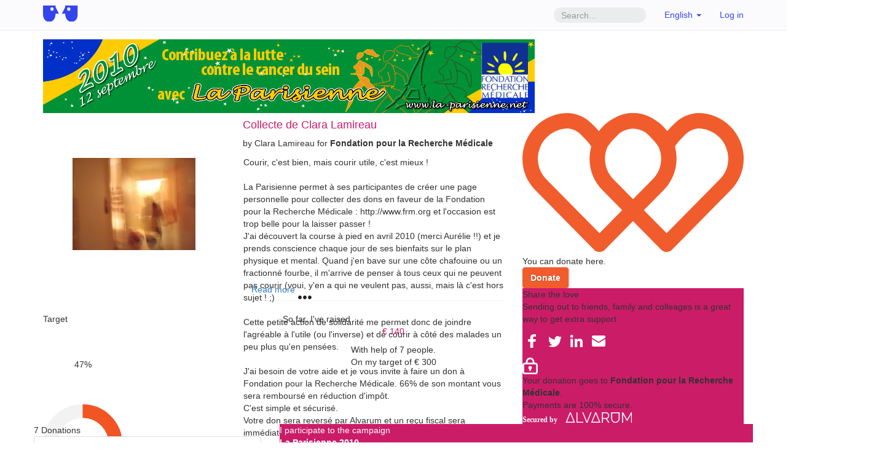

--- FILE ---
content_type: text/html;charset=UTF-8
request_url: https://www.alvarum.com/clara
body_size: 8806
content:











<!DOCTYPE html>
<html ng-app="fundraiserPageApp" ng-controller="fundraiserPageController" lang="en">
<head
	data-technical-error-message="A technical error has occured. Please refresh (Press F5) before undertaking any action"
>
	<meta charset="utf-8">
		
	<meta property="og:title" content="Collecte de Clara Lamireau | Alvarum">
	<meta property="og:url" content="https://www.alvarum.com/clara">
	<meta property="og:image" content="https://resources.alvarum.com/images/fundraisingPages/fundraisingPage541/3/gallery/support5413.png">
	<meta property="og:description" content="Courir, c&#39;est bien, mais courir utile, c&#39;est mieux ! La Parisienne permet à ses participantes de créer une page personnelle pour collecter des dons en faveur de la Fondation pour la Recherche Médic...">
	<meta property="fb:app_id" content="173825202659388">
	<meta property="og:type" content="website">
	<meta property="og:site_name" content="Alvarum">
	
	
    <link rel="shortcut icon" type="image/png" href="/images/favicon.png">
	<title>Collecte de Clara Lamireau | Alvarum</title>
	<meta name="title" content="Collecte de Clara Lamireau">
	<meta name="description" content="Courir, c&#39;est bien, mais courir utile, c&#39;est mieux ! La Parisienne permet à ses participantes de créer une page personnelle pour collecter des dons en faveur de la Fondation pour la Recherche Médic...">
	<link rel="image_src" href="//resources.alvarum.com/images/fundraisingPages/fundraisingPage541/3/gallery/support5413.png">
	<meta name="viewport" content="width=device-width, initial-scale=1.0">
	<link rel="stylesheet" href="/css/screen/common/bootstrap-3.3.1/css/bootstrap.min.css">
	<link rel="stylesheet" href="/css/screen/common/glyphicons-pro/css/glyphicons.css">
	<link rel="stylesheet" href="/css/screen/common/responsive/global.css?v=2025-10-27T17:20:48Z">
	<link rel="stylesheet" href="/css/screen/common/responsive/footer.css?v=2025-10-27T17:20:48Z">
	<link rel="stylesheet" href="/css/screen/common/responsive/header.css?v=2025-10-27T17:20:48Z">
		<link rel="stylesheet" href="/css/screen/fundraisingPage/index.css?v=2025-10-27T17:20:48Z">
			<link rel="stylesheet" href="/css/screen/common/glyphicons-pro/css/glyphicons-social.css?v=2025-10-27T17:20:48Z">
			<link rel="stylesheet" href="/css/common/image-gallery/blueimp-gallery.min.css?v=2025-10-27T17:20:48Z">
			<link rel="stylesheet" href="/css/common/image-gallery/bootstrap-image-gallery.min.css?v=2025-10-27T17:20:48Z">
		<link rel="stylesheet/less" href="/css/screen/common/globalColors.less?v=2025-10-27T17:20:48Z">
	<script>
var templateColors = {
		mainColor: "#CB1C68",
		buttonColor: "#F05523"
	},
	less = less || {};

function lessFix(functionName, color, arg) {
	return less.tree.functions[functionName](new less.tree.Color(color.substring(1)), new less.tree.Dimension(arg)).toCSS();
}

less.env = "development"

	</script>
	<script src="/js/screen/common/less-1.7.5.min.js"></script>
	    


		<script>
	(function() {
		var _fbq = window._fbq || (window._fbq = []);
		if (!_fbq.loaded) {
			var fbds = document.createElement('script');
			fbds.async = true;
			fbds.src = '//connect.facebook.net/en_US/fbds.js';
			var s = document.getElementsByTagName('script')[0];
			s.parentNode.insertBefore(fbds, s);
			_fbq.loaded = true;
		}
		_fbq.push([ 'addPixelId', '603265896431986' ]);
	})();

	window._fbq = window._fbq || [];
	window._fbq.push([ 'track', 'PixelInitialized', {} ]);
	</script>


	<script src="//ajax.googleapis.com/ajax/libs/jquery/1.10.2/jquery.min.js"></script>
	<script src="//ajax.googleapis.com/ajax/libs/angularjs/1.2.3/angular.min.js"></script>
	<script src="//ajax.googleapis.com/ajax/libs/angularjs/1.2.3/angular-resource.min.js"></script>
	<script src="//ajax.googleapis.com/ajax/libs/angularjs/1.2.3/angular-route.min.js"></script>
	<script src="/js/screen/common/angular/i18n/angular-locale_en.js"></script>
	<script src="/js/screen/common/responsive/angular-improved-i18n.js"></script>
</head>
<body class="customized fundraisingPage">

<script>
var ALVA = ALVA || {};

ALVA.fundraiserId = 5413;
ALVA.language = "en";

(function () {
	var P = ALVA.page = ALVA.page || {};
	P.shareTitle = "Collecte de Clara Lamireau | Alvarum";
	P.shareUrl = "https:\/\/www.alvarum.com\/clara";
	P.isFundraiser = "false";
	P.fundraisingPageUrlPath = "clara";
}());
</script>
<div id="fb-root"></div>

<script>
var ALVA = ALVA || {};
ALVA.rootSecureDomain = "https://www.alvarum.com";
</script>
<div class="hidden"><input id="rootSecureDomain" value="https://www.alvarum.com" /></div>
<nav class="header navbar navbar-inverse " role="navigation">
	<div class="container">
		<div class="navbar-header">
			<a class="navbar-brand" href="https://www.alvarum.com" >
				<img class="alvarum-logo" src="/images/logo.svg"/>
			</a>
			<button type="button" class="links-menu navbar-toggle" data-toggle="collapse" data-target=".navbar-collapse-container">
				<span class="sr-only">Toggle navigation</span>
				<span class="icon-bar"></span>
				<span class="icon-bar"></span>
				<span class="icon-bar"></span>
			</button>
						<button type="button" class="links-menu navbar-toggle search-dropdown-btn" data-toggle="collapse" data-target=".navbar-collapse-search">
				<span class="sr-only">Toggle search</span>
				<span class="glyphicons search">&nbsp;</span>
			</button>
					</div>
				<div class="collapse navbar-collapse navbar-collapse-search">
			<ul class="nav navbar-nav">
				<li class="mobile-search-bar">
					<form action="//www.alvarum.com/search" method="GET" class="navbar-form">
						<input type="text" placeholder="Search..." class="form-control header-search-input" name="q">
						<button type="submit" class="hidden"></button>
					</form>
				</li>
			</ul>
		</div>
				<div class="collapse navbar-collapse navbar-collapse-container">
			<ul class="nav navbar-nav navbar-right user-links ">
								<li class="desktop-search-bar hidden-xs">
					<form action="//www.alvarum.com/search" method="GET" class="navbar-form">
						<input type="text" placeholder="Search..." class="form-control header-search-input" name="q">
						<button type="submit" class="hidden"></button>
					</form>
				</li>
								<li class="language-selector dropdown">
					<a href="#" class="current-language dropdown-toggle" data-toggle="dropdown">
													English												<b class="caret"></b>
					</a>
					<ul class="language-selector-content dropdown-menu">
						<li><a href="javascript:changeLanguage('fr')">Français</a></li>
						<li><a href="javascript:changeLanguage('en')">English</a></li>
						<li><a href="javascript:changeLanguage('nl')">Nederlands</a></li>
						<li><a href="javascript:changeLanguage('de')">Deutsch</a></li>
					</ul>
				</li>
				<li class="login-menu dropdown">
					<a class="login-link current-login-status"  href="">
						Log in					</a>
				</li>
			</ul>
		</div>
	</div>
</nav><div class="container page-wrapper">
			<div class="row hidden-xs">
		<div class="col-xs-12">
			<div class="top-banner">
				<img class="img-responsive" src="//rsc.alvarum.com/legacy-laft/192/banner.png">
			</div>
		</div>
	</div>
		
	<div class="row visible-xs">	
    	<div id="affix-wrapper">
    		<div id="sticky-section-small" class="call-to-action-xs row">
    			<div class="col-xs-offset-1 col-xs-2 small-sticky-section-col">
    				<div class="share-dropdown btn-group">
    					<a class="button btn btn-donate btn-share dropdown-toggle native-share" data-toggle="dropdown">
    						<span class="glyphicons share_alt"></span>
    					</a>
    					<ul class="dropdown-menu pull-left" role="menu">
    						<li><h4>Share</h4></li>
    						<li class="divider"></li>
    						<li>
    							<a href="javascript:void(0);" class="share-with-facebook-mobile">
    								<span class="glyphicons social facebook"> Facebook</span>
    							</a>
    						</li>
    						<li class="divider"></li>
    						<li>
    							<a href="https://twitter.com/intent/tweet?text=Collecte+de+Clara+Lamireau&url=https%3A%2F%2Fwww.alvarum.com%2Fclara&via=Alvarumfr">
    								<span class="glyphicons social twitter"> Twitter</span>
    							</a>
    						</li>
    						<li class="divider"></li>
    						<li>
    							<a class="share-through-email-agent" href="mailto:?body=https%3A%2F%2Fwww.alvarum.com%2Fclara">
    								<span class="glyphicons social e-mail"> Email</span>
    							</a>
    						</li>
    					</ul>
    				</div>
    			</div>
    			<div class="col-xs-6 col-xs-offset-2 small-sticky-section-col">
    				<a href="https://www.alvarum.com/clara/donate" id="donate" class="btn btn-donate button pull-right">Donate</a>
    			</div>
    		</div>
    	</div>
		
		<div class="frp-main-picture-container picture-super-container">
			<div class="picture-container" >
				<a href="javascript:void(0);">
					<img src="//resources.alvarum.com/images/fundraisingPages/fundraisingPage541/3/gallery/support5413.png" squared-image>
				</a>
			</div>
		</div>
    </div>
	
	<div class="row">
		<div class="col-md-8">
        		
			<div class="box">
				<div class="row mb-2">
					<div class="hidden-xs col-sm-5">
						<div class="frp-main-picture-container picture-super-container">
							<div class="picture-container" >
        						<a href="javascript:void(0);">
        							<img src="//resources.alvarum.com/images/fundraisingPages/fundraisingPage541/3/gallery/support5413.png" squared-image>
        						</a>
        					</div>
						</div>
					</div>
					<div class="col-sm-7">
                        <h4 class="frp-title">Collecte de Clara Lamireau</h4>
						<p class="frp-short-desc">
							by Clara Lamireau
							for <strong>Fondation pour la Recherche Médicale</strong>
        				</p>
						<div class="description" id="frp-desc-toggle">
    						<div class="desc-content panel">
    							<div id="frpDesc" class="shorten-description">
    								Courir, c'est bien, mais courir utile, c'est mieux !<br><br>La Parisienne permet à ses participantes de créer une page personnelle pour collecter des dons en faveur de la Fondation pour la Recherche Médicale : http://www.frm.org et  l'occasion est trop belle pour la laisser passer ! <br>J'ai découvert la course à pied en avril 2010 (merci Aurélie !!) et je prends conscience chaque jour de ses bienfaits sur le plan physique et mental. Quand j'en bave sur une côte chafouine ou un fractionné fourbe, il m'arrive de penser à tous ceux qui ne peuvent pas courir (voui, y'en a qui ne veulent pas, aussi, mais là c'est hors sujet ! ;)<br><br>Cette petite action de solidarité me permet donc de joindre l'agréable à l'utile (ou l'inverse) et de courir à côté des malades un peu plus qu'en pensées. <br><br>J'ai besoin de votre aide et je vous invite à faire un don à Fondation pour la Recherche Médicale. 66% de son montant vous sera remboursé en réduction d'impôt.<br>C'est simple et sécurisé.<br>Votre don sera reversé par Alvarum et un reçu fiscal sera immédiatement mis à votre disposition.<br><br>Merci de votre aide !<br>Clara Lamireau
    							</div>
    							<div>
    								<a id="readMoreFrpDiv" href="javascript:void(0);" class="btn btn-large btn-link">
    									<span>Read more</span>
    									<span class="glyphicons more"></span>
    								</a>
    								<a id="readLessFrpDiv" href="javascript:void(0);" class="btn btn-large btn-link">
    									<span>Read less</span>
    									<span class="glyphicons more"></span>
    								</a>
    							</div>
    						</div>
    					</div>
					</div>
				</div>

				<div class="row">
					<div class="col-sm-6">
												<div class="title">Target</div>
						<div class="text-center">
							<div fundraising-meter percent="47" class="meter">
								<div fundraising-meter percent="47" class="meter"><span class="frp-reach">47%</span>
								</div>
							</div>
						</div>
											</div>
					<div class="col-sm-6">
						<div class="title">So far, I've raised</div>
						<div class="text-center frp-statistics-sm">
							<p class="raised">
								<span class="amount">
									<span class="currency">€</span>&nbsp;<span class="formattedAmount">140</span>								</span>
							</p>
							<div class="raised-text">
								<span ng-show="latestDonations.length > 0">
									With help of <span ng-bind="donationCount"></span> people.<br />
								</span>
								    								On my target of    								<span class="target-amount">
    									<span class="currency">€</span>&nbsp;<span class="formattedAmount">300</span>    								</span>
															</div>
						</div>
					</div>
				</div>
			</div>
			
		</div>
		<div class="col-md-4">
			<div class="row">
				<!--DONATE-->
				<div class="col-xs-12">
					<div class="box donate">
						<svg xmlns="http://www.w3.org/2000/svg" viewBox="0 0 65.974 41.361">
							<g transform="translate(-1216.982 -340.985)">
								<g transform="translate(-4591.533 1848.136)">
									<path fill="currentColor"
										d="M5808.515-1493.62a13.6,13.6,0,0,1,13.671-13.531,10.574,10.574,0,0,1,6.847,3.03,23.587,23.587,0,0,1,2.46,2.564,24.05,24.05,0,0,1,2.459-2.564,10.583,10.583,0,0,1,6.848-3.03,13.6,13.6,0,0,1,13.672,13.531,13.429,13.429,0,0,1-4.146,9.707l-17.2,17.438a2.3,2.3,0,0,1-1.636.684,2.294,2.294,0,0,1-1.635-.684l-17.525-17.765A13.425,13.425,0,0,1,5808.515-1493.62Zm13.671-8.936a9.006,9.006,0,0,0-9.075,8.936,8.828,8.828,0,0,0,2.512,6.172l15.87,16.088,15.582-15.8.048-.046a8.842,8.842,0,0,0,2.754-6.411,9.007,9.007,0,0,0-9.077-8.936,6.122,6.122,0,0,0-3.8,1.874,25.552,25.552,0,0,0-3.636,4.232,2.3,2.3,0,0,1-1.871.964,2.3,2.3,0,0,1-1.871-.964,25.584,25.584,0,0,0-3.634-4.232A6.13,6.13,0,0,0,5822.186-1502.556Z" />
								</g>
								<g transform="translate(-4571.515 1848.136)">
									<path fill="currentColor"
										d="M5808.515-1493.62a13.6,13.6,0,0,1,13.671-13.531,10.574,10.574,0,0,1,6.847,3.03,23.587,23.587,0,0,1,2.46,2.564,24.05,24.05,0,0,1,2.459-2.564,10.583,10.583,0,0,1,6.848-3.03,13.6,13.6,0,0,1,13.672,13.531,13.429,13.429,0,0,1-4.146,9.707l-17.2,17.438a2.3,2.3,0,0,1-1.636.684,2.294,2.294,0,0,1-1.635-.684l-17.525-17.765A13.425,13.425,0,0,1,5808.515-1493.62Zm13.671-8.936a9.006,9.006,0,0,0-9.075,8.936,8.828,8.828,0,0,0,2.512,6.172l15.87,16.088,15.582-15.8.048-.046a8.842,8.842,0,0,0,2.754-6.411,9.007,9.007,0,0,0-9.077-8.936,6.122,6.122,0,0,0-3.8,1.874,25.552,25.552,0,0,0-3.636,4.232,2.3,2.3,0,0,1-1.871.964,2.3,2.3,0,0,1-1.871-.964,25.584,25.584,0,0,0-3.634-4.232A6.13,6.13,0,0,0,5822.186-1502.556Z" />
								</g>
							</g>
						</svg>
													
						<div class="title">You can donate here.</div>
						<a href="https://www.alvarum.com/clara/donate" class="btn btn-donate button">Donate</a>
					</div>
				</div>
				<div class="hidden-xs col-sm-6 col-md-12">
					<!-- SHARE-->
					




<script>
var ALVA = ALVA || {};
(function () {
	var P = ALVA.page = ALVA.page || {};
	P.atPubId = "alvarumfundraisingprod";
	P.atLocale = "en";
	P.fbAppId = "173825202659388";
	P.fbLocale = "en_US";
	P.loggedUserId = "";
}());
</script>
<div class="social-share">
	<div class="title">Share the love</div>
	<p>Sending out to friends, family and colleages is a great way to get extra support</p>
	<div class="at-resp-share-element at-style-responsive addthis-smartlayers addthis-animated">
		<div class="at-share-btn-elements">
			<a href="javascript:void(0)" class="share-with-facebook at-icon-wrapper at-share-btn at-svc-facebook">
				<span class="at-icon-wrapper" style="line-height: 32px; height: 32px; width: 32px;">
					<svg xmlns="http://www.w3.org/2000/svg" xmlns:xlink="http://www.w3.org/1999/xlink" viewBox="0 0 32 32" version="1.1" role="img" aria-labelledby="at-svg-facebook-1" class="at-icon at-icon-facebook" style="fill: rgb(255, 255, 255); width: 32px; height: 32px;">
						<title id="at-svg-facebook-1">Facebook</title>
						<g>
							<path d="M22 5.16c-.406-.054-1.806-.16-3.43-.16-3.4 0-5.733 1.825-5.733 5.17v2.882H9v3.913h3.837V27h4.604V16.965h3.823l.587-3.913h-4.41v-2.5c0-1.123.347-1.903 2.198-1.903H22V5.16z" fill-rule="evenodd"></path>
						</g>
					</svg>
				</span>
			</a>
			<a href="https://twitter.com/intent/tweet?text=Collecte+de+Clara+Lamireau&url=https%3A%2F%2Fwww.alvarum.com%2Fclara&via=Alvarumfr#" target="_blank" class="at-icon-wrapper at-share-btn at-svc-twitter">
				<span class="at-icon-wrapper" style="line-height: 32px; height: 32px; width: 32px;">
					<svg xmlns="http://www.w3.org/2000/svg" xmlns:xlink="http://www.w3.org/1999/xlink" viewBox="0 0 32 32" version="1.1" role="img" aria-labelledby="at-svg-twitter-2" class="at-icon at-icon-twitter" style="fill: rgb(255, 255, 255); width: 32px; height: 32px;">
						<title id="at-svg-twitter-2">Twitter</title>
						<g>
							<path d="M27.996 10.116c-.81.36-1.68.602-2.592.71a4.526 4.526 0 0 0 1.984-2.496 9.037 9.037 0 0 1-2.866 1.095 4.513 4.513 0 0 0-7.69 4.116 12.81 12.81 0 0 1-9.3-4.715 4.49 4.49 0 0 0-.612 2.27 4.51 4.51 0 0 0 2.008 3.755 4.495 4.495 0 0 1-2.044-.564v.057a4.515 4.515 0 0 0 3.62 4.425 4.52 4.52 0 0 1-2.04.077 4.517 4.517 0 0 0 4.217 3.134 9.055 9.055 0 0 1-5.604 1.93A9.18 9.18 0 0 1 6 23.85a12.773 12.773 0 0 0 6.918 2.027c8.3 0 12.84-6.876 12.84-12.84 0-.195-.005-.39-.014-.583a9.172 9.172 0 0 0 2.252-2.336" fill-rule="evenodd"></path>
						</g>
					</svg>
				</span>
			</a>
			<a target="_blank" href="https://www.linkedin.com/shareArticle?summary=Collecte+de+Clara+Lamireau&mini=true&source=www.alvarum.com&url=https%3A%2F%2Fwww.alvarum.com%2Fclara" class="at-icon-wrapper at-share-btn at-svc-linkedin">
				<span class="at-icon-wrapper" style="line-height: 32px; height: 32px; width: 32px;">
					<svg xmlns="http://www.w3.org/2000/svg" xmlns:xlink="http://www.w3.org/1999/xlink" viewBox="0 0 32 32" version="1.1" role="img" aria-labelledby="at-svg-linkedin-3" class="at-icon at-icon-linkedin" style="fill: rgb(255, 255, 255); width: 32px; height: 32px;">
						<title id="at-svg-linkedin-3">LinkedIn</title>
						<g>
							<path d="M26 25.963h-4.185v-6.55c0-1.56-.027-3.57-2.175-3.57-2.18 0-2.51 1.7-2.51 3.46v6.66h-4.182V12.495h4.012v1.84h.058c.558-1.058 1.924-2.174 3.96-2.174 4.24 0 5.022 2.79 5.022 6.417v7.386zM8.23 10.655a2.426 2.426 0 0 1 0-4.855 2.427 2.427 0 0 1 0 4.855zm-2.098 1.84h4.19v13.468h-4.19V12.495z" fill-rule="evenodd"></path>
						</g>
					</svg>
				</span>
			</a>
			<a href="mailto:?body=https%3A%2F%2Fwww.alvarum.com%2Fclara" class="at-icon-wrapper at-share-btn" target="_blank" title="Email">
				<span class="at-icon-wrapper" style="line-height: 32px; height: 32px; width: 32px;">
					<svg xmlns="http://www.w3.org/2000/svg" xmlns:xlink="http://www.w3.org/1999/xlink" viewBox="0 0 32 32" version="1.1" role="img" aria-labelledby="at-svg-email-4" class="at-icon at-icon-email" style="fill: rgb(255, 255, 255); width: 32px; height: 32px;">
						<title id="at-svg-email-4">Email</title>
						<g>
							<g fill-rule="evenodd"></g>
							<path d="M27 22.757c0 1.24-.988 2.243-2.19 2.243H7.19C5.98 25 5 23.994 5 22.757V13.67c0-.556.39-.773.855-.496l8.78 5.238c.782.467 1.95.467 2.73 0l8.78-5.238c.472-.28.855-.063.855.495v9.087z">
							</path>
							<path d="M27 9.243C27 8.006 26.02 7 24.81 7H7.19C5.988 7 5 8.004 5 9.243v.465c0 .554.385 1.232.857 1.514l9.61 5.733c.267.16.8.16 1.067 0l9.61-5.733c.473-.283.856-.96.856-1.514v-.465z">
							</path>
						</g>
					</svg>
				</span>
			</a>
		</div>
	</div>
</div>				</div>
				<!--SECURE-->
				<div class="col-xs-12 col-sm-6 col-md-12">
					<div class="alvarum-secure">
						<div class="lock"><img src="/images/lock.svg"></div>
						<div class="text">
							Your donation goes to <strong>Fondation pour la Recherche Médicale</strong>.<br>
							Payments are 100% secure.						</div>
						<div class="secured"><img src="/images/securedby.svg"></div>
					</div>
				</div>
			</div>
		</div>
		<div class="row">
			<div class="col-md-4 float-md-right">
				<div class="box donations">
					        			<div class="title donation-title"><span ng-bind="donationCount"></span> Donations</div>
        			<a ng-show="latestDonations.length == 0" href="https://www.alvarum.com/clara/donate" class="btn btn-large btn-link">Make the first</a>
        			<ul class="list-group">
        				<li ng-repeat="donation in latestDonations" class="list-group-item">
        					<div class="full-width-table">
        						<div class="donation-details table-cell">
        							<div class="donation-comment" ng-bind="donation.comment"></div>
        							<div class="text-muted" ng-show="donation.offlineDonation">
        								<small>Offline donation</small>
        							</div>
        							<small class="text-muted">
        								<span ng-bind="donation.name || 'Anonymous'"></span>
        								- <span ng-bind="donation.date | date: 'shortDate'"></span>
        							</small>
        						</div>
        						<div class="donation-amount  table-cell text-right">
        							<span class="currency">€</span>&nbsp;<span class="formattedAmount"><span ng-bind="donation.amount"></span></span>        						</div>
        					</div>
        				</li>

											
        				<li class="list-group-item" ng-show="donationsPageHasNext">
        					<a href="javascript:void(0);" class="more" ng-click="getNextDonations(5)">See more</a>
        				</li>
        				<li class="list-group-item total-donation">
        					Total <span class="currency">€</span>&nbsp;<span class="formattedAmount">140</span>        				</li>
        			</ul>
				</div>
			</div>
			<div class="col-md-8">
																				<div class="box together">
										<div class="row">
						<div class="col-sm-7">
							<div class="together-title">
								I participate to the campaign<br>
								<strong>La Parisienne 2010</strong>
							</div>
						</div>
						<div class="col-sm-5 event-buttons">
							<a href="https://www.alvarum.com/charity/4/challenge/172" class="together-button">View campaign page</a>
						</div>
					</div>
    			</div>
				    			<div class="box charity">
    				<div class="row">
    					<div class="col-xs-12 col-sm-7">
    						<div class="title">
    							Fondation pour la Recherche Médicale
    							<svg xmlns="http://www.w3.org/2000/svg" width="15" viewBox="0 0 22.891 20.602"><path fill="#202124" d="M5808.515-1500.411a6.775,6.775,0,0,1,6.81-6.74,5.267,5.267,0,0,1,3.41,1.509,11.743,11.743,0,0,1,1.226,1.277,12.017,12.017,0,0,1,1.225-1.277,5.272,5.272,0,0,1,3.411-1.509,6.775,6.775,0,0,1,6.81,6.74,6.689,6.689,0,0,1-2.065,4.835l-8.566,8.686a1.141,1.141,0,0,1-.814.341,1.144,1.144,0,0,1-.814-.341l-8.729-8.849A6.684,6.684,0,0,1,5808.515-1500.411Zm6.81-4.451a4.486,4.486,0,0,0-4.52,4.451,4.4,4.4,0,0,0,1.251,3.074l7.9,8.013,7.761-7.871.024-.023a4.405,4.405,0,0,0,1.372-3.193,4.486,4.486,0,0,0-4.521-4.451,3.05,3.05,0,0,0-1.893.933,12.737,12.737,0,0,0-1.811,2.108,1.146,1.146,0,0,1-.932.48,1.146,1.146,0,0,1-.932-.48,12.777,12.777,0,0,0-1.81-2.108A3.053,3.053,0,0,0,5815.325-1504.862Z" transform="translate(-5808.515 1507.151)" /></svg>
    						</div>
						</div>
    					<div class="col-xs-12 col-sm-5">
														<div class="charity-buttons">
								<a href="https://www.alvarum.com/frm" class="btn">Charity page</a>
							</div>
													</div>
					</div>
					<hr>
					<div class="row">
    					<div class="col-xs-12 col-sm-7">
    						<div class="charity-section-element  description" id="desc-charity-toggle">
    							<div class="desc-content  panel">
    								<div id="charityDesc" class="shorten-description">
            							Depuis plus de 70 ans, la Fondation pour la Recherche Médicale est l&#39;un des plus importants financeurs caritatifs de la recherche médicale académique française. Indépendante, elle ne sollicite aucun financement de l&#39;État français ou de l&#39;Europe. Elle soutient chaque année plus de 400 nouvelles recherches sur toutes les pathologies. Reconnue d&#39;utilité publique, elle est labellisée par le Don en Confiance.
            						</div>
            						<div>
            							<a id="readMoreCharityDiv" href="javascript:void(0);" class="btn btn-large btn-link">
            								<span class="glyphicons more"></span>
            								<span>Read more</span>
            							</a>
            							<a id="readLessCharityDiv" href="javascript:void(0);" class="btn btn-large btn-link">
            								<span class="glyphicons more"></span>
            								<span>Read less</span>
            							</a>
            						</div>
    							</div>
    						</div>
    					</div>
    					<div class="col-xs-12 col-sm-5">
							<div class="charity-section-element  text-center">
								<img src="//resources.alvarum.com/images/charityProfiles/charityProfile474/cVjhAD_500px.jpg" class="img-rounded logo">
							</div>
    					</div>
    				</div>
    			</div>
    		</div>	
		</div>
		
	</div>
	
	<div id="links">
				<a href="/images/fundraisingPages/fundraisingPage541/3/gallery/support5413.png" title="" data-gallery></a>
			</div>
	<!-- The Bootstrap Image Gallery lightbox, should be a child element of the document body -->
<div id="blueimp-gallery" class="blueimp-gallery">
	<!-- The container for the modal slides -->
	<div class="slides"></div>
	<!-- Controls for the borderless lightbox -->
	<h3 class="title"></h3>
	<a class="prev"></a>
	<a class="next"></a>
	<a class="close">×</a>
	<a class="play-pause"></a>
	<ol class="indicator"></ol>
	<!-- The modal dialog, which will be used to wrap the lightbox content -->
	<div class="modal fade">
		<div class="modal-dialog">
			<div class="modal-content">
				<div class="modal-header">
					<button type="button" class="close" aria-hidden="true">&times;</button>
					<h4 class="modal-title"></h4>
				</div>
				<div class="modal-body next"></div>
				<div class="modal-footer">
					<div class="donate-link">
						<a id="imageGalleryDonate" href="https://www.alvarum.com/clara/donate" class="btn btn-large btn-link">
							<span class="glyphicon glyphicon-heart"></span> Donate						</a>
					</div>
					<button type="button" class="btn btn-default pull-left prev">
						<i class="glyphicon glyphicon-chevron-left"></i>
						Previous					</button>
					<button type="button" class="btn btn-primary next ">
						Next						<i class="glyphicon glyphicon-chevron-right"></i>
					</button>
				</div>
			</div>
		</div>
	</div>
</div>
</div>

<div class="alvafooter">
	<div class="container">
		<div class="row">
			<div class="col-xs-12 col-sm-3">
				<a target="_blank" href="https://www.alvarum.com"><img width="150" class="logo"
						src="/images/layout/logo-white.svg"></a>
			</div>
			<div class="col-xs-12 col-sm-3 col-md-2">
				<ul class="menu">
					<li><a href="https://www.alvarum.com/login">Login</a></li>
					<li><a href="https://backoffice.alvarum.com">Charity Account</a></li>
					<li><a target="_blank" href="https://helpen.alvarum.com">Help</a></li>
					<li><a href="javascript:void(CookieControl.open())">Cookies</a></li>
					<li><a target="_blank" href="http://en.alvarum.com/?page_id=109">Terms & Conditions</a></li>
					<li><a target="_blank" href="http://en.alvarum.com/?page_id=54">About us</a></li>
				</ul>
			</div>
		</div>
	</div>
</div><script>
var ALVA = ALVA || {};
ALVA.analyticsAccountId = "UA-4424751-1";
ALVA.pageNameForAnalytics = "fundraisingPage/index";
ALVA.visitorType = "guest";
</script>
<script src="/js/screen/common/gaTracking.js"></script>
<script src="/js/screen/common/bootstrap-3.3.1/bootstrap.min.js"></script>
<script src="/js/screen/common/responsive/header.js"></script>
<script src="//cdnjs.cloudflare.com/ajax/libs/modernizr/2.7.1/modernizr.min.js"></script>
	<script src="//ajax.googleapis.com/ajax/libs/angularjs/1.2.3/angular-sanitize.min.js?v=2025-10-27T17:20:48Z"></script>
	<script src="/js/screen/common/jquery.easy-pie-chart.js?v=2025-10-27T17:20:48Z"></script>
	<script src="/js/screen/common/responsive/angular-image.js?v=2025-10-27T17:20:48Z"></script>
	<script src="/js/screen/common/responsive/jquery-responsive.js?v=2025-10-27T17:20:48Z"></script>
	<script src="/js/screen/common/responsive/readMore.js?v=2025-10-27T17:20:48Z"></script>
	<script src="/js/common/image-gallery/jquery.blueimp-gallery.min.js?v=2025-10-27T17:20:48Z"></script>
	<script src="/js/common/image-gallery/bootstrap-image-gallery.min.js?v=2025-10-27T17:20:48Z"></script>
	<script src="/js/screen/common/alva-queue.js?v=2025-10-27T17:20:48Z"></script>
	<script src="/js/screen/common/alva-social.js?v=2025-10-27T17:20:48Z"></script>
	<script src="/js/screen/fundraisingPage/index.js?v=2025-10-27T17:20:48Z"></script>

<script src="https://cc.cdn.civiccomputing.com/9/cookieControl-9.5.min.js"></script>
<script src="/js/common/cookie-consent.js"></script>
<script>
$(function () {
	if (ALVA && ALVA.cookieConsent)
	ALVA.cookieConsent.alertForCookies({
		title: "This site uses cookies to store information on your computer" , 
		intro: "Some of these cookies are essential, while others help us to improve your experience by providing insights into how the site is being used.", 
		acceptRecommended: "Accept Recommended Settings", 
		necessaryTitle: "Necessary Cookies",
		necessaryDescription: "Necessary cookies enable core functionality such as page navigation and access to secure areas. The website cannot function properly without these cookies, and can only be disabled by changing your browser preferences.",
		on: "On",
		off: "Off",
		analyticsLabel: "Analytics",
		analyticsDsc: "Analytical cookies help us to improve our website by collecting and reporting information on its usage.",
		notifyTittle: "Your choice regarding cookies on this site",
		notifyDsc: "We use cookies to optimise site functionality and give you the best possible experience. By scrolling down, you will accept recommended settings.",
		notifyAcceptBtn: "Accept",
		notifyRejectBtn: "I Do Not Accept",
		notifySettingsBtn: "Cookie Preferences"
	});
});
</script>
</body>
</html>

--- FILE ---
content_type: text/css
request_url: https://www.alvarum.com/css/screen/common/responsive/footer.css?v=2025-10-27T17:20:48Z
body_size: 520
content:
.alvafooter {
	font-size: 12px;
	padding: 2rem 2rem;
	color: #fff;
	margin-top: 1em;
}
.alvafooter .logo {
	margin-bottom: 1rem;
}

.alvafooter .row {
}
.alvafooter p {
	padding-bottom: 25px;
}
.alvafooter .socials {
	display: flex;
	align-items: center;
}

.alvafooter .menu {
	margin: 0;
	padding: 0;
	display: flex;
	flex-direction: column;
	align-items: flex-start;
}

.alvafooter li {
	display: inline;
	/* padding: 0 15px; */
	line-height: 21px;
	white-space: nowrap;
}

.alvafooter a {
	text-decoration: none;
	color: #fff;
}

.alvafooter{
	background-color: #A6ADB4;
}

@media (max-width: 767px) {
	.alvafooter {
		text-align: center;
	}
	.alvafooter .menu {
		align-items: center;
	}
	.alvafooter .socials {
		justify-content: center;
	}
}


--- FILE ---
content_type: text/css
request_url: https://www.alvarum.com/css/screen/common/responsive/header.css?v=2025-10-27T17:20:48Z
body_size: 1186
content:
.customized .header *,
.customized .header *::before,
.customized .header *::after {
	box-sizing: border-box;
}

.navbar.simulating {
	background-color: #F8B4B4 !important;
}

@media (min-width: 768px) {
	.customized .navbar {
		border-radius: 0px; /* We want it with square corners in all sizes */
	}
	.customized .navbar-nav li a {
		/* Replace the 15px vert padding with 10px from standard bootstrap css */
		padding-top: 10px;
		padding-bottom: 10px;
	}
}

.customized .navbar {
	background-color: #fbfbfd;
	border: none;
	border-bottom: 1px solid #eeedf2;
	display: flex;
	align-items: center;
	padding: 0 2rem;
}

.customized .navbar li > a,
.customized .navbar li:hover > a,
.customized .navbar li > a:focus {
	color: #3545ee !important;
	background-color: transparent !important;
}

.customized .navbar-brand {
	padding: 5px 15px; /* get off the 15px vert padding from standard bootstrap css */
	height: 40px; /* restore size to the one defined in the previous used version of bootstrap 3.0.2  */
}

.customized .navbar-toggle {
	margin: 4px 15px 4px 0px;
}

@media (max-width: 767px) {
	.customized .navbar > .container {
		width: 100%;
	}
	.customized .navbar-nav {
		/* Get off the standard 7.5px vertical margin bellow the 768 breakpoint */
		/* See: bootstrap.css rules, at lines #4536 and #4570 */
		margin-top: 0;
		margin-bottom: 0;
	}
}

.navbar-collapse-container {
	overflow: hidden;
}

/* This fix avoid modals to display a blank column at the right of the page. (visible in the upper right corner, because navbar is dark)
 * before bootstrap version 3.3, opening a modal makes the content of the page shift to the left a vertical scrollbar appears. 
 * In version 3.3 this has been fixed, but the scrollbar is visually replaced by 'blank'
 */
.customized.modal-open {
	overflow: inherit;
	padding-right: inherit !important;
}

.customized .navbar-right {
	margin-right: -30px;
}

.customized .alva-alert-banner .alert-content {
	margin-left: auto;
	margin-right: auto;
	padding-left: 15px;
	padding-right: 15px;
}

.customized .alva-alert-banner {
	text-align: center;
}

/*********************************/
/**          SEARCH BAR          */
/*********************************/

/**   GENERAL SEARCH BAR STYLE   */

.header .header-search-input {
	background-color: #ebeded;
	height: 25px;
	border: none;
	margin-top: 0;
	border: none;
	padding: 3px 12px;
	box-shadow: none;
	border-radius: 2rem;
}

.header .header-search-input:focus,
.header .header-search-input:focus + span .header-search-btn {
	border-color: #fff;
}

.header .header-search-input:focus + span .header-search-btn .glyphicons::before {
	color: #fff;
}

.header .header-search-btn .glyphicons::before {
	font-size: 14px;
	color: #999;
	position: relative;
}

.header .header-search-btn .glyphicons {
	margin-top: -13px;
	margin-left: -4px;
	top: 0;
	padding-left: 0px;
	color: #000;
}

/**     MOBILE SEARCH BAR     */
.header .navbar-collapse-search {
	overflow: hidden;
}

@media (min-width: 768px) {
	.header .navbar-collapse-search {
		display: none !important;
	}
}

.header .mobile-search-bar .navbar-form {
	margin: 0;
	padding: 0;
}

.header .mobile-search-bar .input-group {
	margin: 10px 5px;
}

/**     DESKTOP SERCH BAR     */
.header .desktop-search-bar .header-search-input {
	width: 150px;
	-webkit-transition: width 0.2s ease-in-out;
	-moz-transition: width 0.2s ease-in-out;
	-o-transition: width 0.2s ease-in-out;
	transition: width 0.2s ease-in-out;
}

.header .desktop-search-bar .header-search-input:focus {
	width: 250px;
}

.header .desktop-search-bar .input-group-btn {
	width: auto;
}

.header .desktop-search-bar .input-group {
	margin-top: 0;
}

/**     MOBILE SEARCH BUTTON     */
.header .search-dropdown-btn {
	height: 34px;
	width: 44px;
	padding: 9px 10px;
}

.header .search-dropdown-btn .glyphicons::before {
	font-size: 16px;
	color: black;
	position: relative;
	margin-right: 0;
}

.header .search-dropdown-btn .glyphicons {
	margin-top: -10px;
	margin-left: 2px;
	top: 0;
	padding-left: 0px;
	color: black;
}
.navbar-toggle {
	float: left;
}
.navbar-brand {
	float: right;
}
.navbar-toggle .icon-bar {
	background-color: black !important;
}

.header {
	margin-bottom: 1em;
}

--- FILE ---
content_type: text/javascript; charset=UTF-8
request_url: https://ajax.googleapis.com/ajax/libs/angularjs/1.2.3/angular.min.js
body_size: 35949
content:
/*
 AngularJS v1.2.3
 (c) 2010-2014 Google, Inc. http://angularjs.org
 License: MIT
*/
(function(X,O,r){'use strict';function A(b){return function(){var a=arguments[0],c,a="["+(b?b+":":"")+a+"] http://errors.angularjs.org/1.2.3/"+(b?b+"/":"")+a;for(c=1;c<arguments.length;c++)a=a+(1==c?"?":"&")+"p"+(c-1)+"="+encodeURIComponent("function"==typeof arguments[c]?arguments[c].toString().replace(/ \{[\s\S]*$/,""):"undefined"==typeof arguments[c]?"undefined":"string"!=typeof arguments[c]?JSON.stringify(arguments[c]):arguments[c]);return Error(a)}}function pb(b){if(null==b||ya(b))return!1;var a=
b.length;return 1===b.nodeType&&a?!0:w(b)||K(b)||0===a||"number"===typeof a&&0<a&&a-1 in b}function q(b,a,c){var d;if(b)if(I(b))for(d in b)"prototype"!=d&&("length"!=d&&"name"!=d&&b.hasOwnProperty(d))&&a.call(c,b[d],d);else if(b.forEach&&b.forEach!==q)b.forEach(a,c);else if(pb(b))for(d=0;d<b.length;d++)a.call(c,b[d],d);else for(d in b)b.hasOwnProperty(d)&&a.call(c,b[d],d);return b}function Ob(b){var a=[],c;for(c in b)b.hasOwnProperty(c)&&a.push(c);return a.sort()}function Mc(b,a,c){for(var d=Ob(b),
e=0;e<d.length;e++)a.call(c,b[d[e]],d[e]);return d}function Pb(b){return function(a,c){b(c,a)}}function Za(){for(var b=ja.length,a;b;){b--;a=ja[b].charCodeAt(0);if(57==a)return ja[b]="A",ja.join("");if(90==a)ja[b]="0";else return ja[b]=String.fromCharCode(a+1),ja.join("")}ja.unshift("0");return ja.join("")}function Qb(b,a){a?b.$$hashKey=a:delete b.$$hashKey}function F(b){var a=b.$$hashKey;q(arguments,function(a){a!==b&&q(a,function(a,c){b[c]=a})});Qb(b,a);return b}function S(b){return parseInt(b,
10)}function Rb(b,a){return F(new (F(function(){},{prototype:b})),a)}function v(){}function za(b){return b}function ba(b){return function(){return b}}function C(b){return"undefined"==typeof b}function B(b){return"undefined"!=typeof b}function V(b){return null!=b&&"object"==typeof b}function w(b){return"string"==typeof b}function qb(b){return"number"==typeof b}function Ka(b){return"[object Date]"==$a.apply(b)}function K(b){return"[object Array]"==$a.apply(b)}function I(b){return"function"==typeof b}
function ab(b){return"[object RegExp]"==$a.apply(b)}function ya(b){return b&&b.document&&b.location&&b.alert&&b.setInterval}function Nc(b){return b&&(b.nodeName||b.on&&b.find)}function Oc(b,a,c){var d=[];q(b,function(b,g,f){d.push(a.call(c,b,g,f))});return d}function bb(b,a){if(b.indexOf)return b.indexOf(a);for(var c=0;c<b.length;c++)if(a===b[c])return c;return-1}function La(b,a){var c=bb(b,a);0<=c&&b.splice(c,1);return a}function ga(b,a){if(ya(b)||b&&b.$evalAsync&&b.$watch)throw Ma("cpws");if(a){if(b===
a)throw Ma("cpi");if(K(b))for(var c=a.length=0;c<b.length;c++)a.push(ga(b[c]));else{c=a.$$hashKey;q(a,function(b,c){delete a[c]});for(var d in b)a[d]=ga(b[d]);Qb(a,c)}}else(a=b)&&(K(b)?a=ga(b,[]):Ka(b)?a=new Date(b.getTime()):ab(b)?a=RegExp(b.source):V(b)&&(a=ga(b,{})));return a}function Pc(b,a){a=a||{};for(var c in b)b.hasOwnProperty(c)&&"$$"!==c.substr(0,2)&&(a[c]=b[c]);return a}function Aa(b,a){if(b===a)return!0;if(null===b||null===a)return!1;if(b!==b&&a!==a)return!0;var c=typeof b,d;if(c==typeof a&&
"object"==c)if(K(b)){if(!K(a))return!1;if((c=b.length)==a.length){for(d=0;d<c;d++)if(!Aa(b[d],a[d]))return!1;return!0}}else{if(Ka(b))return Ka(a)&&b.getTime()==a.getTime();if(ab(b)&&ab(a))return b.toString()==a.toString();if(b&&b.$evalAsync&&b.$watch||a&&a.$evalAsync&&a.$watch||ya(b)||ya(a)||K(a))return!1;c={};for(d in b)if("$"!==d.charAt(0)&&!I(b[d])){if(!Aa(b[d],a[d]))return!1;c[d]=!0}for(d in a)if(!c.hasOwnProperty(d)&&"$"!==d.charAt(0)&&a[d]!==r&&!I(a[d]))return!1;return!0}return!1}function Sb(){return O.securityPolicy&&
O.securityPolicy.isActive||O.querySelector&&!(!O.querySelector("[ng-csp]")&&!O.querySelector("[data-ng-csp]"))}function rb(b,a){var c=2<arguments.length?ta.call(arguments,2):[];return!I(a)||a instanceof RegExp?a:c.length?function(){return arguments.length?a.apply(b,c.concat(ta.call(arguments,0))):a.apply(b,c)}:function(){return arguments.length?a.apply(b,arguments):a.call(b)}}function Qc(b,a){var c=a;"string"===typeof b&&"$"===b.charAt(0)?c=r:ya(a)?c="$WINDOW":a&&O===a?c="$DOCUMENT":a&&(a.$evalAsync&&
a.$watch)&&(c="$SCOPE");return c}function oa(b,a){return"undefined"===typeof b?r:JSON.stringify(b,Qc,a?"  ":null)}function Tb(b){return w(b)?JSON.parse(b):b}function Na(b){b&&0!==b.length?(b=t(""+b),b=!("f"==b||"0"==b||"false"==b||"no"==b||"n"==b||"[]"==b)):b=!1;return b}function ha(b){b=x(b).clone();try{b.html("")}catch(a){}var c=x("<div>").append(b).html();try{return 3===b[0].nodeType?t(c):c.match(/^(<[^>]+>)/)[1].replace(/^<([\w\-]+)/,function(a,b){return"<"+t(b)})}catch(d){return t(c)}}function Ub(b){try{return decodeURIComponent(b)}catch(a){}}
function Vb(b){var a={},c,d;q((b||"").split("&"),function(b){b&&(c=b.split("="),d=Ub(c[0]),B(d)&&(b=B(c[1])?Ub(c[1]):!0,a[d]?K(a[d])?a[d].push(b):a[d]=[a[d],b]:a[d]=b))});return a}function Wb(b){var a=[];q(b,function(b,d){K(b)?q(b,function(b){a.push(ua(d,!0)+(!0===b?"":"="+ua(b,!0)))}):a.push(ua(d,!0)+(!0===b?"":"="+ua(b,!0)))});return a.length?a.join("&"):""}function sb(b){return ua(b,!0).replace(/%26/gi,"&").replace(/%3D/gi,"=").replace(/%2B/gi,"+")}function ua(b,a){return encodeURIComponent(b).replace(/%40/gi,
"@").replace(/%3A/gi,":").replace(/%24/g,"$").replace(/%2C/gi,",").replace(/%20/g,a?"%20":"+")}function Rc(b,a){function c(a){a&&d.push(a)}var d=[b],e,g,f=["ng:app","ng-app","x-ng-app","data-ng-app"],h=/\sng[:\-]app(:\s*([\w\d_]+);?)?\s/;q(f,function(a){f[a]=!0;c(O.getElementById(a));a=a.replace(":","\\:");b.querySelectorAll&&(q(b.querySelectorAll("."+a),c),q(b.querySelectorAll("."+a+"\\:"),c),q(b.querySelectorAll("["+a+"]"),c))});q(d,function(a){if(!e){var b=h.exec(" "+a.className+" ");b?(e=a,g=
(b[2]||"").replace(/\s+/g,",")):q(a.attributes,function(b){!e&&f[b.name]&&(e=a,g=b.value)})}});e&&a(e,g?[g]:[])}function Xb(b,a){var c=function(){b=x(b);if(b.injector()){var c=b[0]===O?"document":ha(b);throw Ma("btstrpd",c);}a=a||[];a.unshift(["$provide",function(a){a.value("$rootElement",b)}]);a.unshift("ng");c=Yb(a);c.invoke(["$rootScope","$rootElement","$compile","$injector","$animate",function(a,b,c,d,e){a.$apply(function(){b.data("$injector",d);c(b)(a)})}]);return c},d=/^NG_DEFER_BOOTSTRAP!/;
if(X&&!d.test(X.name))return c();X.name=X.name.replace(d,"");cb.resumeBootstrap=function(b){q(b,function(b){a.push(b)});c()}}function db(b,a){a=a||"_";return b.replace(Sc,function(b,d){return(d?a:"")+b.toLowerCase()})}function tb(b,a,c){if(!b)throw Ma("areq",a||"?",c||"required");return b}function Oa(b,a,c){c&&K(b)&&(b=b[b.length-1]);tb(I(b),a,"not a function, got "+(b&&"object"==typeof b?b.constructor.name||"Object":typeof b));return b}function va(b,a){if("hasOwnProperty"===b)throw Ma("badname",
a);}function ub(b,a,c){if(!a)return b;a=a.split(".");for(var d,e=b,g=a.length,f=0;f<g;f++)d=a[f],b&&(b=(e=b)[d]);return!c&&I(b)?rb(e,b):b}function vb(b){if(b.startNode===b.endNode)return x(b.startNode);var a=b.startNode,c=[a];do{a=a.nextSibling;if(!a)break;c.push(a)}while(a!==b.endNode);return x(c)}function Tc(b){var a=A("$injector"),c=A("ng");b=b.angular||(b.angular={});b.$$minErr=b.$$minErr||A;return b.module||(b.module=function(){var b={};return function(e,g,f){if("hasOwnProperty"===e)throw c("badname",
"module");g&&b.hasOwnProperty(e)&&(b[e]=null);return b[e]||(b[e]=function(){function b(a,d,e){return function(){c[e||"push"]([a,d,arguments]);return n}}if(!g)throw a("nomod",e);var c=[],d=[],l=b("$injector","invoke"),n={_invokeQueue:c,_runBlocks:d,requires:g,name:e,provider:b("$provide","provider"),factory:b("$provide","factory"),service:b("$provide","service"),value:b("$provide","value"),constant:b("$provide","constant","unshift"),animation:b("$animateProvider","register"),filter:b("$filterProvider",
"register"),controller:b("$controllerProvider","register"),directive:b("$compileProvider","directive"),config:l,run:function(a){d.push(a);return this}};f&&l(f);return n}())}}())}function Pa(b){return b.replace(Uc,function(a,b,d,e){return e?d.toUpperCase():d}).replace(Vc,"Moz$1")}function wb(b,a,c,d){function e(b){var e=c&&b?[this.filter(b)]:[this],m=a,k,l,n,p,s,D;if(!d||null!=b)for(;e.length;)for(k=e.shift(),l=0,n=k.length;l<n;l++)for(p=x(k[l]),m?p.triggerHandler("$destroy"):m=!m,s=0,p=(D=p.children()).length;s<
p;s++)e.push(Ba(D[s]));return g.apply(this,arguments)}var g=Ba.fn[b],g=g.$original||g;e.$original=g;Ba.fn[b]=e}function L(b){if(b instanceof L)return b;if(!(this instanceof L)){if(w(b)&&"<"!=b.charAt(0))throw xb("nosel");return new L(b)}if(w(b)){var a=O.createElement("div");a.innerHTML="<div>&#160;</div>"+b;a.removeChild(a.firstChild);yb(this,a.childNodes);x(O.createDocumentFragment()).append(this)}else yb(this,b)}function zb(b){return b.cloneNode(!0)}function Qa(b){Zb(b);var a=0;for(b=b.childNodes||
[];a<b.length;a++)Qa(b[a])}function $b(b,a,c,d){if(B(d))throw xb("offargs");var e=ka(b,"events");ka(b,"handle")&&(C(a)?q(e,function(a,c){Ab(b,c,a);delete e[c]}):q(a.split(" "),function(a){C(c)?(Ab(b,a,e[a]),delete e[a]):La(e[a]||[],c)}))}function Zb(b,a){var c=b[eb],d=Ra[c];d&&(a?delete Ra[c].data[a]:(d.handle&&(d.events.$destroy&&d.handle({},"$destroy"),$b(b)),delete Ra[c],b[eb]=r))}function ka(b,a,c){var d=b[eb],d=Ra[d||-1];if(B(c))d||(b[eb]=d=++Wc,d=Ra[d]={}),d[a]=c;else return d&&d[a]}function ac(b,
a,c){var d=ka(b,"data"),e=B(c),g=!e&&B(a),f=g&&!V(a);d||f||ka(b,"data",d={});if(e)d[a]=c;else if(g){if(f)return d&&d[a];F(d,a)}else return d}function Bb(b,a){return b.getAttribute?-1<(" "+(b.getAttribute("class")||"")+" ").replace(/[\n\t]/g," ").indexOf(" "+a+" "):!1}function Cb(b,a){a&&b.setAttribute&&q(a.split(" "),function(a){b.setAttribute("class",$((" "+(b.getAttribute("class")||"")+" ").replace(/[\n\t]/g," ").replace(" "+$(a)+" "," ")))})}function Db(b,a){if(a&&b.setAttribute){var c=(" "+(b.getAttribute("class")||
"")+" ").replace(/[\n\t]/g," ");q(a.split(" "),function(a){a=$(a);-1===c.indexOf(" "+a+" ")&&(c+=a+" ")});b.setAttribute("class",$(c))}}function yb(b,a){if(a){a=a.nodeName||!B(a.length)||ya(a)?[a]:a;for(var c=0;c<a.length;c++)b.push(a[c])}}function bc(b,a){return fb(b,"$"+(a||"ngController")+"Controller")}function fb(b,a,c){b=x(b);9==b[0].nodeType&&(b=b.find("html"));for(a=K(a)?a:[a];b.length;){for(var d=0,e=a.length;d<e;d++)if((c=b.data(a[d]))!==r)return c;b=b.parent()}}function cc(b,a){var c=gb[a.toLowerCase()];
return c&&dc[b.nodeName]&&c}function Xc(b,a){var c=function(c,e){c.preventDefault||(c.preventDefault=function(){c.returnValue=!1});c.stopPropagation||(c.stopPropagation=function(){c.cancelBubble=!0});c.target||(c.target=c.srcElement||O);if(C(c.defaultPrevented)){var g=c.preventDefault;c.preventDefault=function(){c.defaultPrevented=!0;g.call(c)};c.defaultPrevented=!1}c.isDefaultPrevented=function(){return c.defaultPrevented||!1===c.returnValue};q(a[e||c.type],function(a){a.call(b,c)});8>=M?(c.preventDefault=
null,c.stopPropagation=null,c.isDefaultPrevented=null):(delete c.preventDefault,delete c.stopPropagation,delete c.isDefaultPrevented)};c.elem=b;return c}function Ca(b){var a=typeof b,c;"object"==a&&null!==b?"function"==typeof(c=b.$$hashKey)?c=b.$$hashKey():c===r&&(c=b.$$hashKey=Za()):c=b;return a+":"+c}function Sa(b){q(b,this.put,this)}function ec(b){var a,c;"function"==typeof b?(a=b.$inject)||(a=[],b.length&&(c=b.toString().replace(Yc,""),c=c.match(Zc),q(c[1].split($c),function(b){b.replace(ad,function(b,
c,d){a.push(d)})})),b.$inject=a):K(b)?(c=b.length-1,Oa(b[c],"fn"),a=b.slice(0,c)):Oa(b,"fn",!0);return a}function Yb(b){function a(a){return function(b,c){if(V(b))q(b,Pb(a));else return a(b,c)}}function c(a,b){va(a,"service");if(I(b)||K(b))b=n.instantiate(b);if(!b.$get)throw Ta("pget",a);return l[a+h]=b}function d(a,b){return c(a,{$get:b})}function e(a){var b=[],c,d,h,g;q(a,function(a){if(!k.get(a)){k.put(a,!0);try{if(w(a))for(c=Ua(a),b=b.concat(e(c.requires)).concat(c._runBlocks),d=c._invokeQueue,
h=0,g=d.length;h<g;h++){var f=d[h],m=n.get(f[0]);m[f[1]].apply(m,f[2])}else I(a)?b.push(n.invoke(a)):K(a)?b.push(n.invoke(a)):Oa(a,"module")}catch(l){throw K(a)&&(a=a[a.length-1]),l.message&&(l.stack&&-1==l.stack.indexOf(l.message))&&(l=l.message+"\n"+l.stack),Ta("modulerr",a,l.stack||l.message||l);}}});return b}function g(a,b){function c(d){if(a.hasOwnProperty(d)){if(a[d]===f)throw Ta("cdep",m.join(" <- "));return a[d]}try{return m.unshift(d),a[d]=f,a[d]=b(d)}finally{m.shift()}}function d(a,b,e){var h=
[],g=ec(a),f,k,m;k=0;for(f=g.length;k<f;k++){m=g[k];if("string"!==typeof m)throw Ta("itkn",m);h.push(e&&e.hasOwnProperty(m)?e[m]:c(m))}a.$inject||(a=a[f]);switch(b?-1:h.length){case 0:return a();case 1:return a(h[0]);case 2:return a(h[0],h[1]);case 3:return a(h[0],h[1],h[2]);case 4:return a(h[0],h[1],h[2],h[3]);case 5:return a(h[0],h[1],h[2],h[3],h[4]);case 6:return a(h[0],h[1],h[2],h[3],h[4],h[5]);case 7:return a(h[0],h[1],h[2],h[3],h[4],h[5],h[6]);case 8:return a(h[0],h[1],h[2],h[3],h[4],h[5],h[6],
h[7]);case 9:return a(h[0],h[1],h[2],h[3],h[4],h[5],h[6],h[7],h[8]);case 10:return a(h[0],h[1],h[2],h[3],h[4],h[5],h[6],h[7],h[8],h[9]);default:return a.apply(b,h)}}return{invoke:d,instantiate:function(a,b){var c=function(){},e;c.prototype=(K(a)?a[a.length-1]:a).prototype;c=new c;e=d(a,c,b);return V(e)||I(e)?e:c},get:c,annotate:ec,has:function(b){return l.hasOwnProperty(b+h)||a.hasOwnProperty(b)}}}var f={},h="Provider",m=[],k=new Sa,l={$provide:{provider:a(c),factory:a(d),service:a(function(a,b){return d(a,
["$injector",function(a){return a.instantiate(b)}])}),value:a(function(a,b){return d(a,ba(b))}),constant:a(function(a,b){va(a,"constant");l[a]=b;p[a]=b}),decorator:function(a,b){var c=n.get(a+h),d=c.$get;c.$get=function(){var a=s.invoke(d,c);return s.invoke(b,null,{$delegate:a})}}}},n=l.$injector=g(l,function(){throw Ta("unpr",m.join(" <- "));}),p={},s=p.$injector=g(p,function(a){a=n.get(a+h);return s.invoke(a.$get,a)});q(e(b),function(a){s.invoke(a||v)});return s}function bd(){var b=!0;this.disableAutoScrolling=
function(){b=!1};this.$get=["$window","$location","$rootScope",function(a,c,d){function e(a){var b=null;q(a,function(a){b||"a"!==t(a.nodeName)||(b=a)});return b}function g(){var b=c.hash(),d;b?(d=f.getElementById(b))?d.scrollIntoView():(d=e(f.getElementsByName(b)))?d.scrollIntoView():"top"===b&&a.scrollTo(0,0):a.scrollTo(0,0)}var f=a.document;b&&d.$watch(function(){return c.hash()},function(){d.$evalAsync(g)});return g}]}function cd(b,a,c,d){function e(a){try{a.apply(null,ta.call(arguments,1))}finally{if(D--,
0===D)for(;u.length;)try{u.pop()()}catch(b){c.error(b)}}}function g(a,b){(function la(){q(Q,function(a){a()});z=b(la,a)})()}function f(){y=null;Y!=h.url()&&(Y=h.url(),q(aa,function(a){a(h.url())}))}var h=this,m=a[0],k=b.location,l=b.history,n=b.setTimeout,p=b.clearTimeout,s={};h.isMock=!1;var D=0,u=[];h.$$completeOutstandingRequest=e;h.$$incOutstandingRequestCount=function(){D++};h.notifyWhenNoOutstandingRequests=function(a){q(Q,function(a){a()});0===D?a():u.push(a)};var Q=[],z;h.addPollFn=function(a){C(z)&&
g(100,n);Q.push(a);return a};var Y=k.href,H=a.find("base"),y=null;h.url=function(a,c){k!==b.location&&(k=b.location);if(a){if(Y!=a)return Y=a,d.history?c?l.replaceState(null,"",a):(l.pushState(null,"",a),H.attr("href",H.attr("href"))):(y=a,c?k.replace(a):k.href=a),h}else return y||k.href.replace(/%27/g,"'")};var aa=[],R=!1;h.onUrlChange=function(a){if(!R){if(d.history)x(b).on("popstate",f);if(d.hashchange)x(b).on("hashchange",f);else h.addPollFn(f);R=!0}aa.push(a);return a};h.baseHref=function(){var a=
H.attr("href");return a?a.replace(/^https?\:\/\/[^\/]*/,""):""};var E={},Z="",da=h.baseHref();h.cookies=function(a,b){var d,e,h,g;if(a)b===r?m.cookie=escape(a)+"=;path="+da+";expires=Thu, 01 Jan 1970 00:00:00 GMT":w(b)&&(d=(m.cookie=escape(a)+"="+escape(b)+";path="+da).length+1,4096<d&&c.warn("Cookie '"+a+"' possibly not set or overflowed because it was too large ("+d+" > 4096 bytes)!"));else{if(m.cookie!==Z)for(Z=m.cookie,d=Z.split("; "),E={},h=0;h<d.length;h++)e=d[h],g=e.indexOf("="),0<g&&(a=unescape(e.substring(0,
g)),E[a]===r&&(E[a]=unescape(e.substring(g+1))));return E}};h.defer=function(a,b){var c;D++;c=n(function(){delete s[c];e(a)},b||0);s[c]=!0;return c};h.defer.cancel=function(a){return s[a]?(delete s[a],p(a),e(v),!0):!1}}function dd(){this.$get=["$window","$log","$sniffer","$document",function(b,a,c,d){return new cd(b,d,a,c)}]}function ed(){this.$get=function(){function b(b,d){function e(a){a!=n&&(p?p==a&&(p=a.n):p=a,g(a.n,a.p),g(a,n),n=a,n.n=null)}function g(a,b){a!=b&&(a&&(a.p=b),b&&(b.n=a))}if(b in
a)throw A("$cacheFactory")("iid",b);var f=0,h=F({},d,{id:b}),m={},k=d&&d.capacity||Number.MAX_VALUE,l={},n=null,p=null;return a[b]={put:function(a,b){var c=l[a]||(l[a]={key:a});e(c);if(!C(b))return a in m||f++,m[a]=b,f>k&&this.remove(p.key),b},get:function(a){var b=l[a];if(b)return e(b),m[a]},remove:function(a){var b=l[a];b&&(b==n&&(n=b.p),b==p&&(p=b.n),g(b.n,b.p),delete l[a],delete m[a],f--)},removeAll:function(){m={};f=0;l={};n=p=null},destroy:function(){l=h=m=null;delete a[b]},info:function(){return F({},
h,{size:f})}}}var a={};b.info=function(){var b={};q(a,function(a,e){b[e]=a.info()});return b};b.get=function(b){return a[b]};return b}}function fd(){this.$get=["$cacheFactory",function(b){return b("templates")}]}function gc(b,a){var c={},d="Directive",e=/^\s*directive\:\s*([\d\w\-_]+)\s+(.*)$/,g=/(([\d\w\-_]+)(?:\:([^;]+))?;?)/,f=/^(on[a-z]+|formaction)$/;this.directive=function m(a,e){va(a,"directive");w(a)?(tb(e,"directiveFactory"),c.hasOwnProperty(a)||(c[a]=[],b.factory(a+d,["$injector","$exceptionHandler",
function(b,d){var e=[];q(c[a],function(c,g){try{var f=b.invoke(c);I(f)?f={compile:ba(f)}:!f.compile&&f.link&&(f.compile=ba(f.link));f.priority=f.priority||0;f.index=g;f.name=f.name||a;f.require=f.require||f.controller&&f.name;f.restrict=f.restrict||"A";e.push(f)}catch(m){d(m)}});return e}])),c[a].push(e)):q(a,Pb(m));return this};this.aHrefSanitizationWhitelist=function(b){return B(b)?(a.aHrefSanitizationWhitelist(b),this):a.aHrefSanitizationWhitelist()};this.imgSrcSanitizationWhitelist=function(b){return B(b)?
(a.imgSrcSanitizationWhitelist(b),this):a.imgSrcSanitizationWhitelist()};this.$get=["$injector","$interpolate","$exceptionHandler","$http","$templateCache","$parse","$controller","$rootScope","$document","$sce","$animate","$$sanitizeUri",function(a,b,l,n,p,s,D,u,Q,z,Y,H){function y(a,b,c,d,e){a instanceof x||(a=x(a));q(a,function(b,c){3==b.nodeType&&b.nodeValue.match(/\S+/)&&(a[c]=x(b).wrap("<span></span>").parent()[0])});var g=R(a,b,a,c,d,e);return function(b,c,d){tb(b,"scope");var e=c?Da.clone.call(a):
a;q(d,function(a,b){e.data("$"+b+"Controller",a)});d=0;for(var f=e.length;d<f;d++){var k=e[d];1!=k.nodeType&&9!=k.nodeType||e.eq(d).data("$scope",b)}aa(e,"ng-scope");c&&c(e,b);g&&g(b,e,e);return e}}function aa(a,b){try{a.addClass(b)}catch(c){}}function R(a,b,c,d,e,g){function f(a,c,d,e){var g,m,l,n,p,s,D,ca=[];p=0;for(s=c.length;p<s;p++)ca.push(c[p]);D=p=0;for(s=k.length;p<s;D++)m=ca[D],c=k[p++],g=k[p++],l=x(m),c?(c.scope?(n=a.$new(),l.data("$scope",n),aa(l,"ng-scope")):n=a,(l=c.transclude)||!e&&
b?c(g,n,m,d,E(a,l||b)):c(g,n,m,r,e)):g&&g(a,m.childNodes,r,e)}for(var k=[],m,l,n,p=0;p<a.length;p++)l=new Eb,m=Z(a[p],[],l,0===p?d:r,e),m=(g=m.length?N(m,a[p],l,b,c,null,[],[],g):null)&&g.terminal||!a[p].childNodes||!a[p].childNodes.length?null:R(a[p].childNodes,g?g.transclude:b),k.push(g),k.push(m),n=n||g||m,g=null;return n?f:null}function E(a,b){return function(c,d,e){var g=!1;c||(c=a.$new(),g=c.$$transcluded=!0);d=b(c,d,e);if(g)d.on("$destroy",rb(c,c.$destroy));return d}}function Z(a,b,c,d,f){var k=
c.$attr,m;switch(a.nodeType){case 1:la(b,ma(Ea(a).toLowerCase()),"E",d,f);var l,n,p;m=a.attributes;for(var s=0,D=m&&m.length;s<D;s++){var y=!1,u=!1;l=m[s];if(!M||8<=M||l.specified){n=l.name;p=ma(n);Fa.test(p)&&(n=db(p.substr(6),"-"));var Y=p.replace(/(Start|End)$/,"");p===Y+"Start"&&(y=n,u=n.substr(0,n.length-5)+"end",n=n.substr(0,n.length-6));p=ma(n.toLowerCase());k[p]=n;c[p]=l=$(M&&"href"==n?decodeURIComponent(a.getAttribute(n,2)):l.value);cc(a,p)&&(c[p]=!0);L(a,b,l,p);la(b,p,"A",d,f,y,u)}}a=a.className;
if(w(a)&&""!==a)for(;m=g.exec(a);)p=ma(m[2]),la(b,p,"C",d,f)&&(c[p]=$(m[3])),a=a.substr(m.index+m[0].length);break;case 3:t(b,a.nodeValue);break;case 8:try{if(m=e.exec(a.nodeValue))p=ma(m[1]),la(b,p,"M",d,f)&&(c[p]=$(m[2]))}catch(q){}}b.sort(v);return b}function da(a,b,c){var d=[],e=0;if(b&&a.hasAttribute&&a.hasAttribute(b)){do{if(!a)throw ia("uterdir",b,c);1==a.nodeType&&(a.hasAttribute(b)&&e++,a.hasAttribute(c)&&e--);d.push(a);a=a.nextSibling}while(0<e)}else d.push(a);return x(d)}function P(a,b,
c){return function(d,e,g,f,k){e=da(e[0],b,c);return a(d,e,g,f,k)}}function N(a,c,d,e,g,f,m,n,p){function u(a,b,c,d){if(a){c&&(a=P(a,c,d));a.require=G.require;if(E===G||G.$$isolateScope)a=U(a,{isolateScope:!0});m.push(a)}if(b){c&&(b=P(b,c,d));b.require=G.require;if(E===G||G.$$isolateScope)b=U(b,{isolateScope:!0});n.push(b)}}function Y(a,b,c){var d,e="data",g=!1;if(w(a)){for(;"^"==(d=a.charAt(0))||"?"==d;)a=a.substr(1),"^"==d&&(e="inheritedData"),g=g||"?"==d;d=null;c&&"data"===e&&(d=c[a]);d=d||b[e]("$"+
a+"Controller");if(!d&&!g)throw ia("ctreq",a,ea);}else K(a)&&(d=[],q(a,function(a){d.push(Y(a,b,c))}));return d}function Q(a,e,g,f,p){function y(a,b){var c;2>arguments.length&&(b=a,a=r);Ga&&(c=P);return p(a,b,c)}var u,ca,H,R,da,J,P={},Z;u=c===g?d:Pc(d,new Eb(x(g),d.$attr));ca=u.$$element;if(E){var T=/^\s*([@=&])(\??)\s*(\w*)\s*$/;f=x(g);J=e.$new(!0);N&&N===E.$$originalDirective?f.data("$isolateScope",J):f.data("$isolateScopeNoTemplate",J);aa(f,"ng-isolate-scope");q(E.scope,function(a,c){var d=a.match(T)||
[],g=d[3]||c,f="?"==d[2],d=d[1],m,l,n;J.$$isolateBindings[c]=d+g;switch(d){case "@":u.$observe(g,function(a){J[c]=a});u.$$observers[g].$$scope=e;u[g]&&(J[c]=b(u[g])(e));break;case "=":if(f&&!u[g])break;l=s(u[g]);n=l.assign||function(){m=J[c]=l(e);throw ia("nonassign",u[g],E.name);};m=J[c]=l(e);J.$watch(function(){var a=l(e);a!==J[c]&&(a!==m?m=J[c]=a:n(e,a=m=J[c]));return a});break;case "&":l=s(u[g]);J[c]=function(a){return l(e,a)};break;default:throw ia("iscp",E.name,c,a);}})}Z=p&&y;z&&q(z,function(a){var b=
{$scope:a===E||a.$$isolateScope?J:e,$element:ca,$attrs:u,$transclude:Z},c;da=a.controller;"@"==da&&(da=u[a.name]);c=D(da,b);P[a.name]=c;Ga||ca.data("$"+a.name+"Controller",c);a.controllerAs&&(b.$scope[a.controllerAs]=c)});f=0;for(H=m.length;f<H;f++)try{R=m[f],R(R.isolateScope?J:e,ca,u,R.require&&Y(R.require,ca,P),Z)}catch(t){l(t,ha(ca))}f=e;E&&(E.template||null===E.templateUrl)&&(f=J);a&&a(f,g.childNodes,r,p);for(f=n.length-1;0<=f;f--)try{R=n[f],R(R.isolateScope?J:e,ca,u,R.require&&Y(R.require,ca,
P),Z)}catch(v){l(v,ha(ca))}}p=p||{};var H=-Number.MAX_VALUE,R,z=p.controllerDirectives,E=p.newIsolateScopeDirective,N=p.templateDirective;p=p.nonTlbTranscludeDirective;for(var la=!1,Ga=!1,v=d.$$element=x(c),G,ea,t,F=e,A,L=0,M=a.length;L<M;L++){G=a[L];var Va=G.$$start,Fa=G.$$end;Va&&(v=da(c,Va,Fa));t=r;if(H>G.priority)break;if(t=G.scope)R=R||G,G.templateUrl||(C("new/isolated scope",E,G,v),V(t)&&(E=G));ea=G.name;!G.templateUrl&&G.controller&&(t=G.controller,z=z||{},C("'"+ea+"' controller",z[ea],G,v),
z[ea]=G);if(t=G.transclude)la=!0,G.$$tlb||(C("transclusion",p,G,v),p=G),"element"==t?(Ga=!0,H=G.priority,t=da(c,Va,Fa),v=d.$$element=x(O.createComment(" "+ea+": "+d[ea]+" ")),c=v[0],S(g,x(ta.call(t,0)),c),F=y(t,e,H,f&&f.name,{nonTlbTranscludeDirective:p})):(t=x(zb(c)).contents(),v.html(""),F=y(t,e));if(G.template)if(C("template",N,G,v),N=G,t=I(G.template)?G.template(v,d):G.template,t=hc(t),G.replace){f=G;t=x("<div>"+$(t)+"</div>").contents();c=t[0];if(1!=t.length||1!==c.nodeType)throw ia("tplrt",
ea,"");S(g,v,c);M={$attr:{}};t=Z(c,[],M);var W=a.splice(L+1,a.length-(L+1));E&&T(t);a=a.concat(t).concat(W);fc(d,M);M=a.length}else v.html(t);if(G.templateUrl)C("template",N,G,v),N=G,G.replace&&(f=G),Q=B(a.splice(L,a.length-L),v,d,g,F,m,n,{controllerDirectives:z,newIsolateScopeDirective:E,templateDirective:N,nonTlbTranscludeDirective:p}),M=a.length;else if(G.compile)try{A=G.compile(v,d,F),I(A)?u(null,A,Va,Fa):A&&u(A.pre,A.post,Va,Fa)}catch(X){l(X,ha(v))}G.terminal&&(Q.terminal=!0,H=Math.max(H,G.priority))}Q.scope=
R&&!0===R.scope;Q.transclude=la&&F;return Q}function T(a){for(var b=0,c=a.length;b<c;b++)a[b]=Rb(a[b],{$$isolateScope:!0})}function la(b,e,g,f,k,n,p){if(e===k)return null;k=null;if(c.hasOwnProperty(e)){var s;e=a.get(e+d);for(var D=0,u=e.length;D<u;D++)try{s=e[D],(f===r||f>s.priority)&&-1!=s.restrict.indexOf(g)&&(n&&(s=Rb(s,{$$start:n,$$end:p})),b.push(s),k=s)}catch(y){l(y)}}return k}function fc(a,b){var c=b.$attr,d=a.$attr,e=a.$$element;q(a,function(d,e){"$"!=e.charAt(0)&&(b[e]&&(d+=("style"===e?
";":" ")+b[e]),a.$set(e,d,!0,c[e]))});q(b,function(b,g){"class"==g?(aa(e,b),a["class"]=(a["class"]?a["class"]+" ":"")+b):"style"==g?(e.attr("style",e.attr("style")+";"+b),a.style=(a.style?a.style+";":"")+b):"$"==g.charAt(0)||a.hasOwnProperty(g)||(a[g]=b,d[g]=c[g])})}function B(a,b,c,d,e,g,f,m){var k=[],l,s,D=b[0],u=a.shift(),y=F({},u,{templateUrl:null,transclude:null,replace:null,$$originalDirective:u}),Y=I(u.templateUrl)?u.templateUrl(b,c):u.templateUrl;b.html("");n.get(z.getTrustedResourceUrl(Y),
{cache:p}).success(function(n){var p,Q;n=hc(n);if(u.replace){n=x("<div>"+$(n)+"</div>").contents();p=n[0];if(1!=n.length||1!==p.nodeType)throw ia("tplrt",u.name,Y);n={$attr:{}};S(d,b,p);var H=Z(p,[],n);V(u.scope)&&T(H);a=H.concat(a);fc(c,n)}else p=D,b.html(n);a.unshift(y);l=N(a,p,c,e,b,u,g,f,m);q(d,function(a,c){a==p&&(d[c]=b[0])});for(s=R(b[0].childNodes,e);k.length;){n=k.shift();Q=k.shift();var aa=k.shift(),z=k.shift(),H=b[0];Q!==D&&(H=zb(p),S(aa,x(Q),H));Q=l.transclude?E(n,l.transclude):z;l(s,
n,H,d,Q)}k=null}).error(function(a,b,c,d){throw ia("tpload",d.url);});return function(a,b,c,d,e){k?(k.push(b),k.push(c),k.push(d),k.push(e)):l(s,b,c,d,e)}}function v(a,b){var c=b.priority-a.priority;return 0!==c?c:a.name!==b.name?a.name<b.name?-1:1:a.index-b.index}function C(a,b,c,d){if(b)throw ia("multidir",b.name,c.name,a,ha(d));}function t(a,c){var d=b(c,!0);d&&a.push({priority:0,compile:ba(function(a,b){var c=b.parent(),e=c.data("$binding")||[];e.push(d);aa(c.data("$binding",e),"ng-binding");
a.$watch(d,function(a){b[0].nodeValue=a})})})}function A(a,b){if("srcdoc"==b)return z.HTML;var c=Ea(a);if("xlinkHref"==b||"FORM"==c&&"action"==b||"IMG"!=c&&("src"==b||"ngSrc"==b))return z.RESOURCE_URL}function L(a,c,d,e){var g=b(d,!0);if(g){if("multiple"===e&&"SELECT"===Ea(a))throw ia("selmulti",ha(a));c.push({priority:100,compile:function(){return{pre:function(c,d,m){d=m.$$observers||(m.$$observers={});if(f.test(e))throw ia("nodomevents");if(g=b(m[e],!0,A(a,e)))m[e]=g(c),(d[e]||(d[e]=[])).$$inter=
!0,(m.$$observers&&m.$$observers[e].$$scope||c).$watch(g,function(a,b){"class"===e&&a!=b?m.$updateClass(a,b):m.$set(e,a)})}}}})}}function S(a,b,c){var d=b[0],e=b.length,g=d.parentNode,f,m;if(a)for(f=0,m=a.length;f<m;f++)if(a[f]==d){a[f++]=c;m=f+e-1;for(var k=a.length;f<k;f++,m++)m<k?a[f]=a[m]:delete a[f];a.length-=e-1;break}g&&g.replaceChild(c,d);a=O.createDocumentFragment();a.appendChild(d);c[x.expando]=d[x.expando];d=1;for(e=b.length;d<e;d++)g=b[d],x(g).remove(),a.appendChild(g),delete b[d];b[0]=
c;b.length=1}function U(a,b){return F(function(){return a.apply(null,arguments)},a,b)}var Eb=function(a,b){this.$$element=a;this.$attr=b||{}};Eb.prototype={$normalize:ma,$addClass:function(a){a&&0<a.length&&Y.addClass(this.$$element,a)},$removeClass:function(a){a&&0<a.length&&Y.removeClass(this.$$element,a)},$updateClass:function(a,b){this.$removeClass(ic(b,a));this.$addClass(ic(a,b))},$set:function(a,b,c,d){var e=cc(this.$$element[0],a);e&&(this.$$element.prop(a,b),d=e);this[a]=b;d?this.$attr[a]=
d:(d=this.$attr[a])||(this.$attr[a]=d=db(a,"-"));e=Ea(this.$$element);if("A"===e&&"href"===a||"IMG"===e&&"src"===a)this[a]=b=H(b,"src"===a);!1!==c&&(null===b||b===r?this.$$element.removeAttr(d):this.$$element.attr(d,b));(c=this.$$observers)&&q(c[a],function(a){try{a(b)}catch(c){l(c)}})},$observe:function(a,b){var c=this,d=c.$$observers||(c.$$observers={}),e=d[a]||(d[a]=[]);e.push(b);u.$evalAsync(function(){e.$$inter||b(c[a])});return b}};var ea=b.startSymbol(),Ga=b.endSymbol(),hc="{{"==ea||"}}"==
Ga?za:function(a){return a.replace(/\{\{/g,ea).replace(/}}/g,Ga)},Fa=/^ngAttr[A-Z]/;return y}]}function ma(b){return Pa(b.replace(gd,""))}function ic(b,a){var c="",d=b.split(/\s+/),e=a.split(/\s+/),g=0;a:for(;g<d.length;g++){for(var f=d[g],h=0;h<e.length;h++)if(f==e[h])continue a;c+=(0<c.length?" ":"")+f}return c}function hd(){var b={},a=/^(\S+)(\s+as\s+(\w+))?$/;this.register=function(a,d){va(a,"controller");V(a)?F(b,a):b[a]=d};this.$get=["$injector","$window",function(c,d){return function(e,g){var f,
h,m;w(e)&&(f=e.match(a),h=f[1],m=f[3],e=b.hasOwnProperty(h)?b[h]:ub(g.$scope,h,!0)||ub(d,h,!0),Oa(e,h,!0));f=c.instantiate(e,g);if(m){if(!g||"object"!=typeof g.$scope)throw A("$controller")("noscp",h||e.name,m);g.$scope[m]=f}return f}}]}function id(){this.$get=["$window",function(b){return x(b.document)}]}function jd(){this.$get=["$log",function(b){return function(a,c){b.error.apply(b,arguments)}}]}function jc(b){var a={},c,d,e;if(!b)return a;q(b.split("\n"),function(b){e=b.indexOf(":");c=t($(b.substr(0,
e)));d=$(b.substr(e+1));c&&(a[c]=a[c]?a[c]+(", "+d):d)});return a}function kc(b){var a=V(b)?b:r;return function(c){a||(a=jc(b));return c?a[t(c)]||null:a}}function lc(b,a,c){if(I(c))return c(b,a);q(c,function(c){b=c(b,a)});return b}function kd(){var b=/^\s*(\[|\{[^\{])/,a=/[\}\]]\s*$/,c=/^\)\]\}',?\n/,d={"Content-Type":"application/json;charset=utf-8"},e=this.defaults={transformResponse:[function(d){w(d)&&(d=d.replace(c,""),b.test(d)&&a.test(d)&&(d=Tb(d)));return d}],transformRequest:[function(a){return V(a)&&
"[object File]"!==$a.apply(a)?oa(a):a}],headers:{common:{Accept:"application/json, text/plain, */*"},post:d,put:d,patch:d},xsrfCookieName:"XSRF-TOKEN",xsrfHeaderName:"X-XSRF-TOKEN"},g=this.interceptors=[],f=this.responseInterceptors=[];this.$get=["$httpBackend","$browser","$cacheFactory","$rootScope","$q","$injector",function(a,b,c,d,n,p){function s(a){function c(a){var b=F({},a,{data:lc(a.data,a.headers,d.transformResponse)});return 200<=a.status&&300>a.status?b:n.reject(b)}var d={transformRequest:e.transformRequest,
transformResponse:e.transformResponse},g=function(a){function b(a){var c;q(a,function(b,d){I(b)&&(c=b(),null!=c?a[d]=c:delete a[d])})}var c=e.headers,d=F({},a.headers),g,f,c=F({},c.common,c[t(a.method)]);b(c);b(d);a:for(g in c){a=t(g);for(f in d)if(t(f)===a)continue a;d[g]=c[g]}return d}(a);F(d,a);d.headers=g;d.method=Ha(d.method);(a=Fb(d.url)?b.cookies()[d.xsrfCookieName||e.xsrfCookieName]:r)&&(g[d.xsrfHeaderName||e.xsrfHeaderName]=a);var h=[function(a){g=a.headers;var b=lc(a.data,kc(g),a.transformRequest);
C(a.data)&&q(g,function(a,b){"content-type"===t(b)&&delete g[b]});C(a.withCredentials)&&!C(e.withCredentials)&&(a.withCredentials=e.withCredentials);return D(a,b,g).then(c,c)},r],f=n.when(d);for(q(z,function(a){(a.request||a.requestError)&&h.unshift(a.request,a.requestError);(a.response||a.responseError)&&h.push(a.response,a.responseError)});h.length;){a=h.shift();var k=h.shift(),f=f.then(a,k)}f.success=function(a){f.then(function(b){a(b.data,b.status,b.headers,d)});return f};f.error=function(a){f.then(null,
function(b){a(b.data,b.status,b.headers,d)});return f};return f}function D(b,c,g){function f(a,b,c){q&&(200<=a&&300>a?q.put(r,[a,b,jc(c)]):q.remove(r));m(b,a,c);d.$$phase||d.$apply()}function m(a,c,d){c=Math.max(c,0);(200<=c&&300>c?p.resolve:p.reject)({data:a,status:c,headers:kc(d),config:b})}function k(){var a=bb(s.pendingRequests,b);-1!==a&&s.pendingRequests.splice(a,1)}var p=n.defer(),D=p.promise,q,z,r=u(b.url,b.params);s.pendingRequests.push(b);D.then(k,k);(b.cache||e.cache)&&(!1!==b.cache&&"GET"==
b.method)&&(q=V(b.cache)?b.cache:V(e.cache)?e.cache:Q);if(q)if(z=q.get(r),B(z)){if(z.then)return z.then(k,k),z;K(z)?m(z[1],z[0],ga(z[2])):m(z,200,{})}else q.put(r,D);C(z)&&a(b.method,r,c,f,g,b.timeout,b.withCredentials,b.responseType);return D}function u(a,b){if(!b)return a;var c=[];Mc(b,function(a,b){null===a||C(a)||(K(a)||(a=[a]),q(a,function(a){V(a)&&(a=oa(a));c.push(ua(b)+"="+ua(a))}))});return a+(-1==a.indexOf("?")?"?":"&")+c.join("&")}var Q=c("$http"),z=[];q(g,function(a){z.unshift(w(a)?p.get(a):
p.invoke(a))});q(f,function(a,b){var c=w(a)?p.get(a):p.invoke(a);z.splice(b,0,{response:function(a){return c(n.when(a))},responseError:function(a){return c(n.reject(a))}})});s.pendingRequests=[];(function(a){q(arguments,function(a){s[a]=function(b,c){return s(F(c||{},{method:a,url:b}))}})})("get","delete","head","jsonp");(function(a){q(arguments,function(a){s[a]=function(b,c,d){return s(F(d||{},{method:a,url:b,data:c}))}})})("post","put");s.defaults=e;return s}]}function ld(){this.$get=["$browser",
"$window","$document",function(b,a,c){return md(b,nd,b.defer,a.angular.callbacks,c[0])}]}function md(b,a,c,d,e){function g(a,b){var c=e.createElement("script"),d=function(){c.onreadystatechange=c.onload=c.onerror=null;e.body.removeChild(c);b&&b()};c.type="text/javascript";c.src=a;M&&8>=M?c.onreadystatechange=function(){/loaded|complete/.test(c.readyState)&&d()}:c.onload=c.onerror=function(){d()};e.body.appendChild(c);return d}var f=-1;return function(e,m,k,l,n,p,s,D){function u(){z=f;H&&H();y&&y.abort()}
function Q(a,d,e,g){var f=wa(m).protocol;aa&&c.cancel(aa);H=y=null;d="file"==f&&0===d?e?200:404:d;a(1223==d?204:d,e,g);b.$$completeOutstandingRequest(v)}var z;b.$$incOutstandingRequestCount();m=m||b.url();if("jsonp"==t(e)){var r="_"+(d.counter++).toString(36);d[r]=function(a){d[r].data=a};var H=g(m.replace("JSON_CALLBACK","angular.callbacks."+r),function(){d[r].data?Q(l,200,d[r].data):Q(l,z||-2);delete d[r]})}else{var y=new a;y.open(e,m,!0);q(n,function(a,b){B(a)&&y.setRequestHeader(b,a)});y.onreadystatechange=
function(){if(4==y.readyState){var a=null,b=null;z!==f&&(a=y.getAllResponseHeaders(),b=y.responseType?y.response:y.responseText);Q(l,z||y.status,b,a)}};s&&(y.withCredentials=!0);D&&(y.responseType=D);y.send(k||null)}if(0<p)var aa=c(u,p);else p&&p.then&&p.then(u)}}function od(){var b="{{",a="}}";this.startSymbol=function(a){return a?(b=a,this):b};this.endSymbol=function(b){return b?(a=b,this):a};this.$get=["$parse","$exceptionHandler","$sce",function(c,d,e){function g(g,k,l){for(var n,p,s=0,D=[],u=
g.length,q=!1,z=[];s<u;)-1!=(n=g.indexOf(b,s))&&-1!=(p=g.indexOf(a,n+f))?(s!=n&&D.push(g.substring(s,n)),D.push(s=c(q=g.substring(n+f,p))),s.exp=q,s=p+h,q=!0):(s!=u&&D.push(g.substring(s)),s=u);(u=D.length)||(D.push(""),u=1);if(l&&1<D.length)throw mc("noconcat",g);if(!k||q)return z.length=u,s=function(a){try{for(var b=0,c=u,f;b<c;b++)"function"==typeof(f=D[b])&&(f=f(a),f=l?e.getTrusted(l,f):e.valueOf(f),null===f||C(f)?f="":"string"!=typeof f&&(f=oa(f))),z[b]=f;return z.join("")}catch(h){a=mc("interr",
g,h.toString()),d(a)}},s.exp=g,s.parts=D,s}var f=b.length,h=a.length;g.startSymbol=function(){return b};g.endSymbol=function(){return a};return g}]}function pd(){this.$get=["$rootScope","$window","$q",function(b,a,c){function d(d,f,h,m){var k=a.setInterval,l=a.clearInterval,n=c.defer(),p=n.promise,s=0,D=B(m)&&!m;h=B(h)?h:0;p.then(null,null,d);p.$$intervalId=k(function(){n.notify(s++);0<h&&s>=h&&(n.resolve(s),l(p.$$intervalId),delete e[p.$$intervalId]);D||b.$apply()},f);e[p.$$intervalId]=n;return p}
var e={};d.cancel=function(a){return a&&a.$$intervalId in e?(e[a.$$intervalId].reject("canceled"),clearInterval(a.$$intervalId),delete e[a.$$intervalId],!0):!1};return d}]}function qd(){this.$get=function(){return{id:"en-us",NUMBER_FORMATS:{DECIMAL_SEP:".",GROUP_SEP:",",PATTERNS:[{minInt:1,minFrac:0,maxFrac:3,posPre:"",posSuf:"",negPre:"-",negSuf:"",gSize:3,lgSize:3},{minInt:1,minFrac:2,maxFrac:2,posPre:"\u00a4",posSuf:"",negPre:"(\u00a4",negSuf:")",gSize:3,lgSize:3}],CURRENCY_SYM:"$"},DATETIME_FORMATS:{MONTH:"January February March April May June July August September October November December".split(" "),
SHORTMONTH:"Jan Feb Mar Apr May Jun Jul Aug Sep Oct Nov Dec".split(" "),DAY:"Sunday Monday Tuesday Wednesday Thursday Friday Saturday".split(" "),SHORTDAY:"Sun Mon Tue Wed Thu Fri Sat".split(" "),AMPMS:["AM","PM"],medium:"MMM d, y h:mm:ss a","short":"M/d/yy h:mm a",fullDate:"EEEE, MMMM d, y",longDate:"MMMM d, y",mediumDate:"MMM d, y",shortDate:"M/d/yy",mediumTime:"h:mm:ss a",shortTime:"h:mm a"},pluralCat:function(b){return 1===b?"one":"other"}}}}function nc(b){b=b.split("/");for(var a=b.length;a--;)b[a]=
sb(b[a]);return b.join("/")}function oc(b,a,c){b=wa(b,c);a.$$protocol=b.protocol;a.$$host=b.hostname;a.$$port=S(b.port)||rd[b.protocol]||null}function pc(b,a,c){var d="/"!==b.charAt(0);d&&(b="/"+b);b=wa(b,c);a.$$path=decodeURIComponent(d&&"/"===b.pathname.charAt(0)?b.pathname.substring(1):b.pathname);a.$$search=Vb(b.search);a.$$hash=decodeURIComponent(b.hash);a.$$path&&"/"!=a.$$path.charAt(0)&&(a.$$path="/"+a.$$path)}function na(b,a){if(0===a.indexOf(b))return a.substr(b.length)}function Wa(b){var a=
b.indexOf("#");return-1==a?b:b.substr(0,a)}function Gb(b){return b.substr(0,Wa(b).lastIndexOf("/")+1)}function qc(b,a){this.$$html5=!0;a=a||"";var c=Gb(b);oc(b,this,b);this.$$parse=function(a){var e=na(c,a);if(!w(e))throw Hb("ipthprfx",a,c);pc(e,this,b);this.$$path||(this.$$path="/");this.$$compose()};this.$$compose=function(){var a=Wb(this.$$search),b=this.$$hash?"#"+sb(this.$$hash):"";this.$$url=nc(this.$$path)+(a?"?"+a:"")+b;this.$$absUrl=c+this.$$url.substr(1)};this.$$rewrite=function(d){var e;
if((e=na(b,d))!==r)return d=e,(e=na(a,e))!==r?c+(na("/",e)||e):b+d;if((e=na(c,d))!==r)return c+e;if(c==d+"/")return c}}function Ib(b,a){var c=Gb(b);oc(b,this,b);this.$$parse=function(d){var e=na(b,d)||na(c,d),e="#"==e.charAt(0)?na(a,e):this.$$html5?e:"";if(!w(e))throw Hb("ihshprfx",d,a);pc(e,this,b);d=this.$$path;var g=/^\/?.*?:(\/.*)/;0===e.indexOf(b)&&(e=e.replace(b,""));g.exec(e)||(d=(e=g.exec(d))?e[1]:d);this.$$path=d;this.$$compose()};this.$$compose=function(){var c=Wb(this.$$search),e=this.$$hash?
"#"+sb(this.$$hash):"";this.$$url=nc(this.$$path)+(c?"?"+c:"")+e;this.$$absUrl=b+(this.$$url?a+this.$$url:"")};this.$$rewrite=function(a){if(Wa(b)==Wa(a))return a}}function rc(b,a){this.$$html5=!0;Ib.apply(this,arguments);var c=Gb(b);this.$$rewrite=function(d){var e;if(b==Wa(d))return d;if(e=na(c,d))return b+a+e;if(c===d+"/")return c}}function hb(b){return function(){return this[b]}}function sc(b,a){return function(c){if(C(c))return this[b];this[b]=a(c);this.$$compose();return this}}function sd(){var b=
"",a=!1;this.hashPrefix=function(a){return B(a)?(b=a,this):b};this.html5Mode=function(b){return B(b)?(a=b,this):a};this.$get=["$rootScope","$browser","$sniffer","$rootElement",function(c,d,e,g){function f(a){c.$broadcast("$locationChangeSuccess",h.absUrl(),a)}var h,m=d.baseHref(),k=d.url();a?(m=k.substring(0,k.indexOf("/",k.indexOf("//")+2))+(m||"/"),e=e.history?qc:rc):(m=Wa(k),e=Ib);h=new e(m,"#"+b);h.$$parse(h.$$rewrite(k));g.on("click",function(a){if(!a.ctrlKey&&!a.metaKey&&2!=a.which){for(var b=
x(a.target);"a"!==t(b[0].nodeName);)if(b[0]===g[0]||!(b=b.parent())[0])return;var e=b.prop("href"),f=h.$$rewrite(e);e&&(!b.attr("target")&&f&&!a.isDefaultPrevented())&&(a.preventDefault(),f!=d.url()&&(h.$$parse(f),c.$apply(),X.angular["ff-684208-preventDefault"]=!0))}});h.absUrl()!=k&&d.url(h.absUrl(),!0);d.onUrlChange(function(a){h.absUrl()!=a&&(c.$broadcast("$locationChangeStart",a,h.absUrl()).defaultPrevented?d.url(h.absUrl()):(c.$evalAsync(function(){var b=h.absUrl();h.$$parse(a);f(b)}),c.$$phase||
c.$digest()))});var l=0;c.$watch(function(){var a=d.url(),b=h.$$replace;l&&a==h.absUrl()||(l++,c.$evalAsync(function(){c.$broadcast("$locationChangeStart",h.absUrl(),a).defaultPrevented?h.$$parse(a):(d.url(h.absUrl(),b),f(a))}));h.$$replace=!1;return l});return h}]}function td(){var b=!0,a=this;this.debugEnabled=function(a){return B(a)?(b=a,this):b};this.$get=["$window",function(c){function d(a){a instanceof Error&&(a.stack?a=a.message&&-1===a.stack.indexOf(a.message)?"Error: "+a.message+"\n"+a.stack:
a.stack:a.sourceURL&&(a=a.message+"\n"+a.sourceURL+":"+a.line));return a}function e(a){var b=c.console||{},e=b[a]||b.log||v;return e.apply?function(){var a=[];q(arguments,function(b){a.push(d(b))});return e.apply(b,a)}:function(a,b){e(a,null==b?"":b)}}return{log:e("log"),info:e("info"),warn:e("warn"),error:e("error"),debug:function(){var c=e("debug");return function(){b&&c.apply(a,arguments)}}()}}]}function pa(b,a){if("constructor"===b)throw xa("isecfld",a);return b}function Xa(b,a){if(b&&b.constructor===
b)throw xa("isecfn",a);if(b&&b.document&&b.location&&b.alert&&b.setInterval)throw xa("isecwindow",a);if(b&&(b.nodeName||b.on&&b.find))throw xa("isecdom",a);return b}function ib(b,a,c,d,e){e=e||{};a=a.split(".");for(var g,f=0;1<a.length;f++){g=pa(a.shift(),d);var h=b[g];h||(h={},b[g]=h);b=h;b.then&&e.unwrapPromises&&(qa(d),"$$v"in b||function(a){a.then(function(b){a.$$v=b})}(b),b.$$v===r&&(b.$$v={}),b=b.$$v)}g=pa(a.shift(),d);return b[g]=c}function tc(b,a,c,d,e,g,f){pa(b,g);pa(a,g);pa(c,g);pa(d,g);
pa(e,g);return f.unwrapPromises?function(f,m){var k=m&&m.hasOwnProperty(b)?m:f,l;if(null===k||k===r)return k;(k=k[b])&&k.then&&(qa(g),"$$v"in k||(l=k,l.$$v=r,l.then(function(a){l.$$v=a})),k=k.$$v);if(!a||null===k||k===r)return k;(k=k[a])&&k.then&&(qa(g),"$$v"in k||(l=k,l.$$v=r,l.then(function(a){l.$$v=a})),k=k.$$v);if(!c||null===k||k===r)return k;(k=k[c])&&k.then&&(qa(g),"$$v"in k||(l=k,l.$$v=r,l.then(function(a){l.$$v=a})),k=k.$$v);if(!d||null===k||k===r)return k;(k=k[d])&&k.then&&(qa(g),"$$v"in
k||(l=k,l.$$v=r,l.then(function(a){l.$$v=a})),k=k.$$v);if(!e||null===k||k===r)return k;(k=k[e])&&k.then&&(qa(g),"$$v"in k||(l=k,l.$$v=r,l.then(function(a){l.$$v=a})),k=k.$$v);return k}:function(f,g){var k=g&&g.hasOwnProperty(b)?g:f;if(null===k||k===r)return k;k=k[b];if(!a||null===k||k===r)return k;k=k[a];if(!c||null===k||k===r)return k;k=k[c];if(!d||null===k||k===r)return k;k=k[d];return e&&null!==k&&k!==r?k=k[e]:k}}function uc(b,a,c){if(Jb.hasOwnProperty(b))return Jb[b];var d=b.split("."),e=d.length,
g;if(a.csp)g=6>e?tc(d[0],d[1],d[2],d[3],d[4],c,a):function(b,g){var f=0,h;do h=tc(d[f++],d[f++],d[f++],d[f++],d[f++],c,a)(b,g),g=r,b=h;while(f<e);return h};else{var f="var l, fn, p;\n";q(d,function(b,d){pa(b,c);f+="if(s === null || s === undefined) return s;\nl=s;\ns="+(d?"s":'((k&&k.hasOwnProperty("'+b+'"))?k:s)')+'["'+b+'"];\n'+(a.unwrapPromises?'if (s && s.then) {\n pw("'+c.replace(/(["\r\n])/g,"\\$1")+'");\n if (!("$$v" in s)) {\n p=s;\n p.$$v = undefined;\n p.then(function(v) {p.$$v=v;});\n}\n s=s.$$v\n}\n':
"")});var f=f+"return s;",h=new Function("s","k","pw",f);h.toString=function(){return f};g=function(a,b){return h(a,b,qa)}}"hasOwnProperty"!==b&&(Jb[b]=g);return g}function ud(){var b={},a={csp:!1,unwrapPromises:!1,logPromiseWarnings:!0};this.unwrapPromises=function(b){return B(b)?(a.unwrapPromises=!!b,this):a.unwrapPromises};this.logPromiseWarnings=function(b){return B(b)?(a.logPromiseWarnings=b,this):a.logPromiseWarnings};this.$get=["$filter","$sniffer","$log",function(c,d,e){a.csp=d.csp;qa=function(b){a.logPromiseWarnings&&
!vc.hasOwnProperty(b)&&(vc[b]=!0,e.warn("[$parse] Promise found in the expression `"+b+"`. Automatic unwrapping of promises in Angular expressions is deprecated."))};return function(d){var e;switch(typeof d){case "string":if(b.hasOwnProperty(d))return b[d];e=new Kb(a);e=(new Ya(e,c,a)).parse(d,!1);"hasOwnProperty"!==d&&(b[d]=e);return e;case "function":return d;default:return v}}}]}function vd(){this.$get=["$rootScope","$exceptionHandler",function(b,a){return wd(function(a){b.$evalAsync(a)},a)}]}
function wd(b,a){function c(a){return a}function d(a){return f(a)}var e=function(){var h=[],m,k;return k={resolve:function(a){if(h){var c=h;h=r;m=g(a);c.length&&b(function(){for(var a,b=0,d=c.length;b<d;b++)a=c[b],m.then(a[0],a[1],a[2])})}},reject:function(a){k.resolve(f(a))},notify:function(a){if(h){var c=h;h.length&&b(function(){for(var b,d=0,e=c.length;d<e;d++)b=c[d],b[2](a)})}},promise:{then:function(b,f,g){var k=e(),D=function(d){try{k.resolve((I(b)?b:c)(d))}catch(e){k.reject(e),a(e)}},u=function(b){try{k.resolve((I(f)?
f:d)(b))}catch(c){k.reject(c),a(c)}},q=function(b){try{k.notify((I(g)?g:c)(b))}catch(d){a(d)}};h?h.push([D,u,q]):m.then(D,u,q);return k.promise},"catch":function(a){return this.then(null,a)},"finally":function(a){function b(a,c){var d=e();c?d.resolve(a):d.reject(a);return d.promise}function d(e,f){var g=null;try{g=(a||c)()}catch(h){return b(h,!1)}return g&&I(g.then)?g.then(function(){return b(e,f)},function(a){return b(a,!1)}):b(e,f)}return this.then(function(a){return d(a,!0)},function(a){return d(a,
!1)})}}}},g=function(a){return a&&I(a.then)?a:{then:function(c){var d=e();b(function(){d.resolve(c(a))});return d.promise}}},f=function(c){return{then:function(f,g){var l=e();b(function(){try{l.resolve((I(g)?g:d)(c))}catch(b){l.reject(b),a(b)}});return l.promise}}};return{defer:e,reject:f,when:function(h,m,k,l){var n=e(),p,s=function(b){try{return(I(m)?m:c)(b)}catch(d){return a(d),f(d)}},D=function(b){try{return(I(k)?k:d)(b)}catch(c){return a(c),f(c)}},u=function(b){try{return(I(l)?l:c)(b)}catch(d){a(d)}};
b(function(){g(h).then(function(a){p||(p=!0,n.resolve(g(a).then(s,D,u)))},function(a){p||(p=!0,n.resolve(D(a)))},function(a){p||n.notify(u(a))})});return n.promise},all:function(a){var b=e(),c=0,d=K(a)?[]:{};q(a,function(a,e){c++;g(a).then(function(a){d.hasOwnProperty(e)||(d[e]=a,--c||b.resolve(d))},function(a){d.hasOwnProperty(e)||b.reject(a)})});0===c&&b.resolve(d);return b.promise}}}function xd(){var b=10,a=A("$rootScope");this.digestTtl=function(a){arguments.length&&(b=a);return b};this.$get=
["$injector","$exceptionHandler","$parse","$browser",function(c,d,e,g){function f(){this.$id=Za();this.$$phase=this.$parent=this.$$watchers=this.$$nextSibling=this.$$prevSibling=this.$$childHead=this.$$childTail=null;this["this"]=this.$root=this;this.$$destroyed=!1;this.$$asyncQueue=[];this.$$postDigestQueue=[];this.$$listeners={};this.$$isolateBindings={}}function h(b){if(l.$$phase)throw a("inprog",l.$$phase);l.$$phase=b}function m(a,b){var c=e(a);Oa(c,b);return c}function k(){}f.prototype={constructor:f,
$new:function(a){a?(a=new f,a.$root=this.$root,a.$$asyncQueue=this.$$asyncQueue,a.$$postDigestQueue=this.$$postDigestQueue):(a=function(){},a.prototype=this,a=new a,a.$id=Za());a["this"]=a;a.$$listeners={};a.$parent=this;a.$$watchers=a.$$nextSibling=a.$$childHead=a.$$childTail=null;a.$$prevSibling=this.$$childTail;this.$$childHead?this.$$childTail=this.$$childTail.$$nextSibling=a:this.$$childHead=this.$$childTail=a;return a},$watch:function(a,b,c){var d=m(a,"watch"),e=this.$$watchers,f={fn:b,last:k,
get:d,exp:a,eq:!!c};if(!I(b)){var g=m(b||v,"listener");f.fn=function(a,b,c){g(c)}}if("string"==typeof a&&d.constant){var h=f.fn;f.fn=function(a,b,c){h.call(this,a,b,c);La(e,f)}}e||(e=this.$$watchers=[]);e.unshift(f);return function(){La(e,f)}},$watchCollection:function(a,b){var c=this,d,f,g=0,h=e(a),k=[],m={},l=0;return this.$watch(function(){f=h(c);var a,b;if(V(f))if(pb(f))for(d!==k&&(d=k,l=d.length=0,g++),a=f.length,l!==a&&(g++,d.length=l=a),b=0;b<a;b++)d[b]!==f[b]&&(g++,d[b]=f[b]);else{d!==m&&
(d=m={},l=0,g++);a=0;for(b in f)f.hasOwnProperty(b)&&(a++,d.hasOwnProperty(b)?d[b]!==f[b]&&(g++,d[b]=f[b]):(l++,d[b]=f[b],g++));if(l>a)for(b in g++,d)d.hasOwnProperty(b)&&!f.hasOwnProperty(b)&&(l--,delete d[b])}else d!==f&&(d=f,g++);return g},function(){b(f,d,c)})},$digest:function(){var c,e,f,g,m=this.$$asyncQueue,q=this.$$postDigestQueue,r,t,H=b,y,v=[],x,E,Z;h("$digest");do{t=!1;for(y=this;m.length;)try{Z=m.shift(),Z.scope.$eval(Z.expression)}catch(B){d(B)}do{if(g=y.$$watchers)for(r=g.length;r--;)try{(c=
g[r])&&((e=c.get(y))!==(f=c.last)&&!(c.eq?Aa(e,f):"number"==typeof e&&"number"==typeof f&&isNaN(e)&&isNaN(f)))&&(t=!0,c.last=c.eq?ga(e):e,c.fn(e,f===k?e:f,y),5>H&&(x=4-H,v[x]||(v[x]=[]),E=I(c.exp)?"fn: "+(c.exp.name||c.exp.toString()):c.exp,E+="; newVal: "+oa(e)+"; oldVal: "+oa(f),v[x].push(E)))}catch(P){d(P)}if(!(g=y.$$childHead||y!==this&&y.$$nextSibling))for(;y!==this&&!(g=y.$$nextSibling);)y=y.$parent}while(y=g);if(t&&!H--)throw l.$$phase=null,a("infdig",b,oa(v));}while(t||m.length);for(l.$$phase=
null;q.length;)try{q.shift()()}catch(N){d(N)}},$destroy:function(){if(l!=this&&!this.$$destroyed){var a=this.$parent;this.$broadcast("$destroy");this.$$destroyed=!0;a.$$childHead==this&&(a.$$childHead=this.$$nextSibling);a.$$childTail==this&&(a.$$childTail=this.$$prevSibling);this.$$prevSibling&&(this.$$prevSibling.$$nextSibling=this.$$nextSibling);this.$$nextSibling&&(this.$$nextSibling.$$prevSibling=this.$$prevSibling);this.$parent=this.$$nextSibling=this.$$prevSibling=this.$$childHead=this.$$childTail=
null}},$eval:function(a,b){return e(a)(this,b)},$evalAsync:function(a){l.$$phase||l.$$asyncQueue.length||g.defer(function(){l.$$asyncQueue.length&&l.$digest()});this.$$asyncQueue.push({scope:this,expression:a})},$$postDigest:function(a){this.$$postDigestQueue.push(a)},$apply:function(a){try{return h("$apply"),this.$eval(a)}catch(b){d(b)}finally{l.$$phase=null;try{l.$digest()}catch(c){throw d(c),c;}}},$on:function(a,b){var c=this.$$listeners[a];c||(this.$$listeners[a]=c=[]);c.push(b);return function(){c[bb(c,
b)]=null}},$emit:function(a,b){var c=[],e,f=this,g=!1,h={name:a,targetScope:f,stopPropagation:function(){g=!0},preventDefault:function(){h.defaultPrevented=!0},defaultPrevented:!1},k=[h].concat(ta.call(arguments,1)),m,l;do{e=f.$$listeners[a]||c;h.currentScope=f;m=0;for(l=e.length;m<l;m++)if(e[m])try{e[m].apply(null,k)}catch(q){d(q)}else e.splice(m,1),m--,l--;if(g)break;f=f.$parent}while(f);return h},$broadcast:function(a,b){var c=this,e=this,f={name:a,targetScope:this,preventDefault:function(){f.defaultPrevented=
!0},defaultPrevented:!1},g=[f].concat(ta.call(arguments,1)),h,k;do{c=e;f.currentScope=c;e=c.$$listeners[a]||[];h=0;for(k=e.length;h<k;h++)if(e[h])try{e[h].apply(null,g)}catch(m){d(m)}else e.splice(h,1),h--,k--;if(!(e=c.$$childHead||c!==this&&c.$$nextSibling))for(;c!==this&&!(e=c.$$nextSibling);)c=c.$parent}while(c=e);return f}};var l=new f;return l}]}function yd(){var b=/^\s*(https?|ftp|mailto|tel|file):/,a=/^\s*(https?|ftp|file):|data:image\//;this.aHrefSanitizationWhitelist=function(a){return B(a)?
(b=a,this):b};this.imgSrcSanitizationWhitelist=function(b){return B(b)?(a=b,this):a};this.$get=function(){return function(c,d){var e=d?a:b,g;if(!M||8<=M)if(g=wa(c).href,""!==g&&!g.match(e))return"unsafe:"+g;return c}}}function zd(b){if("self"===b)return b;if(w(b)){if(-1<b.indexOf("***"))throw ra("iwcard",b);b=b.replace(/([-()\[\]{}+?*.$\^|,:#<!\\])/g,"\\$1").replace(/\x08/g,"\\x08").replace("\\*\\*",".*").replace("\\*","[^:/.?&;]*");return RegExp("^"+b+"$")}if(ab(b))return RegExp("^"+b.source+"$");
throw ra("imatcher");}function wc(b){var a=[];B(b)&&q(b,function(b){a.push(zd(b))});return a}function Ad(){this.SCE_CONTEXTS=fa;var b=["self"],a=[];this.resourceUrlWhitelist=function(a){arguments.length&&(b=wc(a));return b};this.resourceUrlBlacklist=function(b){arguments.length&&(a=wc(b));return a};this.$get=["$injector",function(c){function d(a){var b=function(a){this.$$unwrapTrustedValue=function(){return a}};a&&(b.prototype=new a);b.prototype.valueOf=function(){return this.$$unwrapTrustedValue()};
b.prototype.toString=function(){return this.$$unwrapTrustedValue().toString()};return b}var e=function(a){throw ra("unsafe");};c.has("$sanitize")&&(e=c.get("$sanitize"));var g=d(),f={};f[fa.HTML]=d(g);f[fa.CSS]=d(g);f[fa.URL]=d(g);f[fa.JS]=d(g);f[fa.RESOURCE_URL]=d(f[fa.URL]);return{trustAs:function(a,b){var c=f.hasOwnProperty(a)?f[a]:null;if(!c)throw ra("icontext",a,b);if(null===b||b===r||""===b)return b;if("string"!==typeof b)throw ra("itype",a);return new c(b)},getTrusted:function(c,d){if(null===
d||d===r||""===d)return d;var g=f.hasOwnProperty(c)?f[c]:null;if(g&&d instanceof g)return d.$$unwrapTrustedValue();if(c===fa.RESOURCE_URL){var g=wa(d.toString()),l,n,p=!1;l=0;for(n=b.length;l<n;l++)if("self"===b[l]?Fb(g):b[l].exec(g.href)){p=!0;break}if(p)for(l=0,n=a.length;l<n;l++)if("self"===a[l]?Fb(g):a[l].exec(g.href)){p=!1;break}if(p)return d;throw ra("insecurl",d.toString());}if(c===fa.HTML)return e(d);throw ra("unsafe");},valueOf:function(a){return a instanceof g?a.$$unwrapTrustedValue():a}}}]}
function Bd(){var b=!0;this.enabled=function(a){arguments.length&&(b=!!a);return b};this.$get=["$parse","$sniffer","$sceDelegate",function(a,c,d){if(b&&c.msie&&8>c.msieDocumentMode)throw ra("iequirks");var e=ga(fa);e.isEnabled=function(){return b};e.trustAs=d.trustAs;e.getTrusted=d.getTrusted;e.valueOf=d.valueOf;b||(e.trustAs=e.getTrusted=function(a,b){return b},e.valueOf=za);e.parseAs=function(b,c){var d=a(c);return d.literal&&d.constant?d:function(a,c){return e.getTrusted(b,d(a,c))}};var g=e.parseAs,
f=e.getTrusted,h=e.trustAs;q(fa,function(a,b){var c=t(b);e[Pa("parse_as_"+c)]=function(b){return g(a,b)};e[Pa("get_trusted_"+c)]=function(b){return f(a,b)};e[Pa("trust_as_"+c)]=function(b){return h(a,b)}});return e}]}function Cd(){this.$get=["$window","$document",function(b,a){var c={},d=S((/android (\d+)/.exec(t((b.navigator||{}).userAgent))||[])[1]),e=/Boxee/i.test((b.navigator||{}).userAgent),g=a[0]||{},f=g.documentMode,h,m=/^(Moz|webkit|O|ms)(?=[A-Z])/,k=g.body&&g.body.style,l=!1,n=!1;if(k){for(var p in k)if(l=
m.exec(p)){h=l[0];h=h.substr(0,1).toUpperCase()+h.substr(1);break}h||(h="WebkitOpacity"in k&&"webkit");l=!!("transition"in k||h+"Transition"in k);n=!!("animation"in k||h+"Animation"in k);!d||l&&n||(l=w(g.body.style.webkitTransition),n=w(g.body.style.webkitAnimation))}return{history:!(!b.history||!b.history.pushState||4>d||e),hashchange:"onhashchange"in b&&(!f||7<f),hasEvent:function(a){if("input"==a&&9==M)return!1;if(C(c[a])){var b=g.createElement("div");c[a]="on"+a in b}return c[a]},csp:Sb(),vendorPrefix:h,
transitions:l,animations:n,msie:M,msieDocumentMode:f}}]}function Dd(){this.$get=["$rootScope","$browser","$q","$exceptionHandler",function(b,a,c,d){function e(e,h,m){var k=c.defer(),l=k.promise,n=B(m)&&!m;h=a.defer(function(){try{k.resolve(e())}catch(a){k.reject(a),d(a)}finally{delete g[l.$$timeoutId]}n||b.$apply()},h);l.$$timeoutId=h;g[h]=k;return l}var g={};e.cancel=function(b){return b&&b.$$timeoutId in g?(g[b.$$timeoutId].reject("canceled"),delete g[b.$$timeoutId],a.defer.cancel(b.$$timeoutId)):
!1};return e}]}function wa(b,a){var c=b;M&&(U.setAttribute("href",c),c=U.href);U.setAttribute("href",c);return{href:U.href,protocol:U.protocol?U.protocol.replace(/:$/,""):"",host:U.host,search:U.search?U.search.replace(/^\?/,""):"",hash:U.hash?U.hash.replace(/^#/,""):"",hostname:U.hostname,port:U.port,pathname:"/"===U.pathname.charAt(0)?U.pathname:"/"+U.pathname}}function Fb(b){b=w(b)?wa(b):b;return b.protocol===xc.protocol&&b.host===xc.host}function Ed(){this.$get=ba(X)}function yc(b){function a(d,
e){if(V(d)){var g={};q(d,function(b,c){g[c]=a(c,b)});return g}return b.factory(d+c,e)}var c="Filter";this.register=a;this.$get=["$injector",function(a){return function(b){return a.get(b+c)}}];a("currency",zc);a("date",Ac);a("filter",Fd);a("json",Gd);a("limitTo",Hd);a("lowercase",Id);a("number",Bc);a("orderBy",Cc);a("uppercase",Jd)}function Fd(){return function(b,a,c){if(!K(b))return b;var d=typeof c,e=[];e.check=function(a){for(var b=0;b<e.length;b++)if(!e[b](a))return!1;return!0};"function"!==d&&
(c="boolean"===d&&c?function(a,b){return cb.equals(a,b)}:function(a,b){b=(""+b).toLowerCase();return-1<(""+a).toLowerCase().indexOf(b)});var g=function(a,b){if("string"==typeof b&&"!"===b.charAt(0))return!g(a,b.substr(1));switch(typeof a){case "boolean":case "number":case "string":return c(a,b);case "object":switch(typeof b){case "object":return c(a,b);default:for(var d in a)if("$"!==d.charAt(0)&&g(a[d],b))return!0}return!1;case "array":for(d=0;d<a.length;d++)if(g(a[d],b))return!0;return!1;default:return!1}};
switch(typeof a){case "boolean":case "number":case "string":a={$:a};case "object":for(var f in a)"$"==f?function(){if(a[f]){var b=f;e.push(function(c){return g(c,a[b])})}}():function(){if("undefined"!=typeof a[f]){var b=f;e.push(function(c){return g(ub(c,b),a[b])})}}();break;case "function":e.push(a);break;default:return b}for(var d=[],h=0;h<b.length;h++){var m=b[h];e.check(m)&&d.push(m)}return d}}function zc(b){var a=b.NUMBER_FORMATS;return function(b,d){C(d)&&(d=a.CURRENCY_SYM);return Dc(b,a.PATTERNS[1],
a.GROUP_SEP,a.DECIMAL_SEP,2).replace(/\u00A4/g,d)}}function Bc(b){var a=b.NUMBER_FORMATS;return function(b,d){return Dc(b,a.PATTERNS[0],a.GROUP_SEP,a.DECIMAL_SEP,d)}}function Dc(b,a,c,d,e){if(isNaN(b)||!isFinite(b))return"";var g=0>b;b=Math.abs(b);var f=b+"",h="",m=[],k=!1;if(-1!==f.indexOf("e")){var l=f.match(/([\d\.]+)e(-?)(\d+)/);l&&"-"==l[2]&&l[3]>e+1?f="0":(h=f,k=!0)}if(k)0<e&&(-1<b&&1>b)&&(h=b.toFixed(e));else{f=(f.split(Ec)[1]||"").length;C(e)&&(e=Math.min(Math.max(a.minFrac,f),a.maxFrac));
f=Math.pow(10,e);b=Math.round(b*f)/f;b=(""+b).split(Ec);f=b[0];b=b[1]||"";var l=0,n=a.lgSize,p=a.gSize;if(f.length>=n+p)for(l=f.length-n,k=0;k<l;k++)0===(l-k)%p&&0!==k&&(h+=c),h+=f.charAt(k);for(k=l;k<f.length;k++)0===(f.length-k)%n&&0!==k&&(h+=c),h+=f.charAt(k);for(;b.length<e;)b+="0";e&&"0"!==e&&(h+=d+b.substr(0,e))}m.push(g?a.negPre:a.posPre);m.push(h);m.push(g?a.negSuf:a.posSuf);return m.join("")}function Lb(b,a,c){var d="";0>b&&(d="-",b=-b);for(b=""+b;b.length<a;)b="0"+b;c&&(b=b.substr(b.length-
a));return d+b}function W(b,a,c,d){c=c||0;return function(e){e=e["get"+b]();if(0<c||e>-c)e+=c;0===e&&-12==c&&(e=12);return Lb(e,a,d)}}function jb(b,a){return function(c,d){var e=c["get"+b](),g=Ha(a?"SHORT"+b:b);return d[g][e]}}function Ac(b){function a(a){var b;if(b=a.match(c)){a=new Date(0);var g=0,f=0,h=b[8]?a.setUTCFullYear:a.setFullYear,m=b[8]?a.setUTCHours:a.setHours;b[9]&&(g=S(b[9]+b[10]),f=S(b[9]+b[11]));h.call(a,S(b[1]),S(b[2])-1,S(b[3]));g=S(b[4]||0)-g;f=S(b[5]||0)-f;h=S(b[6]||0);b=Math.round(1E3*
parseFloat("0."+(b[7]||0)));m.call(a,g,f,h,b)}return a}var c=/^(\d{4})-?(\d\d)-?(\d\d)(?:T(\d\d)(?::?(\d\d)(?::?(\d\d)(?:\.(\d+))?)?)?(Z|([+-])(\d\d):?(\d\d))?)?$/;return function(c,e){var g="",f=[],h,m;e=e||"mediumDate";e=b.DATETIME_FORMATS[e]||e;w(c)&&(c=Kd.test(c)?S(c):a(c));qb(c)&&(c=new Date(c));if(!Ka(c))return c;for(;e;)(m=Ld.exec(e))?(f=f.concat(ta.call(m,1)),e=f.pop()):(f.push(e),e=null);q(f,function(a){h=Md[a];g+=h?h(c,b.DATETIME_FORMATS):a.replace(/(^'|'$)/g,"").replace(/''/g,"'")});return g}}
function Gd(){return function(b){return oa(b,!0)}}function Hd(){return function(b,a){if(!K(b)&&!w(b))return b;a=S(a);if(w(b))return a?0<=a?b.slice(0,a):b.slice(a,b.length):"";var c=[],d,e;a>b.length?a=b.length:a<-b.length&&(a=-b.length);0<a?(d=0,e=a):(d=b.length+a,e=b.length);for(;d<e;d++)c.push(b[d]);return c}}function Cc(b){return function(a,c,d){function e(a,b){return Na(b)?function(b,c){return a(c,b)}:a}if(!K(a)||!c)return a;c=K(c)?c:[c];c=Oc(c,function(a){var c=!1,d=a||za;if(w(a)){if("+"==a.charAt(0)||
"-"==a.charAt(0))c="-"==a.charAt(0),a=a.substring(1);d=b(a)}return e(function(a,b){var c;c=d(a);var e=d(b),f=typeof c,g=typeof e;f==g?("string"==f&&(c=c.toLowerCase(),e=e.toLowerCase()),c=c===e?0:c<e?-1:1):c=f<g?-1:1;return c},c)});for(var g=[],f=0;f<a.length;f++)g.push(a[f]);return g.sort(e(function(a,b){for(var d=0;d<c.length;d++){var e=c[d](a,b);if(0!==e)return e}return 0},d))}}function sa(b){I(b)&&(b={link:b});b.restrict=b.restrict||"AC";return ba(b)}function Fc(b,a){function c(a,c){c=c?"-"+db(c,
"-"):"";b.removeClass((a?kb:lb)+c).addClass((a?lb:kb)+c)}var d=this,e=b.parent().controller("form")||mb,g=0,f=d.$error={},h=[];d.$name=a.name||a.ngForm;d.$dirty=!1;d.$pristine=!0;d.$valid=!0;d.$invalid=!1;e.$addControl(d);b.addClass(Ia);c(!0);d.$addControl=function(a){va(a.$name,"input");h.push(a);a.$name&&(d[a.$name]=a)};d.$removeControl=function(a){a.$name&&d[a.$name]===a&&delete d[a.$name];q(f,function(b,c){d.$setValidity(c,!0,a)});La(h,a)};d.$setValidity=function(a,b,h){var n=f[a];if(b)n&&(La(n,
h),n.length||(g--,g||(c(b),d.$valid=!0,d.$invalid=!1),f[a]=!1,c(!0,a),e.$setValidity(a,!0,d)));else{g||c(b);if(n){if(-1!=bb(n,h))return}else f[a]=n=[],g++,c(!1,a),e.$setValidity(a,!1,d);n.push(h);d.$valid=!1;d.$invalid=!0}};d.$setDirty=function(){b.removeClass(Ia).addClass(nb);d.$dirty=!0;d.$pristine=!1;e.$setDirty()};d.$setPristine=function(){b.removeClass(nb).addClass(Ia);d.$dirty=!1;d.$pristine=!0;q(h,function(a){a.$setPristine()})}}function ob(b,a,c,d,e,g){var f=!1;a.on("compositionstart",function(){f=
!0});a.on("compositionend",function(){f=!1});var h=function(){if(!f){var e=a.val();Na(c.ngTrim||"T")&&(e=$(e));d.$viewValue!==e&&b.$apply(function(){d.$setViewValue(e)})}};if(e.hasEvent("input"))a.on("input",h);else{var m,k=function(){m||(m=g.defer(function(){h();m=null}))};a.on("keydown",function(a){a=a.keyCode;91===a||(15<a&&19>a||37<=a&&40>=a)||k()});if(e.hasEvent("paste"))a.on("paste cut",k)}a.on("change",h);d.$render=function(){a.val(d.$isEmpty(d.$viewValue)?"":d.$viewValue)};var l=c.ngPattern,
n=function(a,b){if(d.$isEmpty(b)||a.test(b))return d.$setValidity("pattern",!0),b;d.$setValidity("pattern",!1);return r};l&&((e=l.match(/^\/(.*)\/([gim]*)$/))?(l=RegExp(e[1],e[2]),e=function(a){return n(l,a)}):e=function(c){var d=b.$eval(l);if(!d||!d.test)throw A("ngPattern")("noregexp",l,d,ha(a));return n(d,c)},d.$formatters.push(e),d.$parsers.push(e));if(c.ngMinlength){var p=S(c.ngMinlength);e=function(a){if(!d.$isEmpty(a)&&a.length<p)return d.$setValidity("minlength",!1),r;d.$setValidity("minlength",
!0);return a};d.$parsers.push(e);d.$formatters.push(e)}if(c.ngMaxlength){var s=S(c.ngMaxlength);e=function(a){if(!d.$isEmpty(a)&&a.length>s)return d.$setValidity("maxlength",!1),r;d.$setValidity("maxlength",!0);return a};d.$parsers.push(e);d.$formatters.push(e)}}function Mb(b,a){b="ngClass"+b;return function(){return{restrict:"AC",link:function(c,d,e){function g(b){if(!0===a||c.$index%2===a){var d=f(b||"");h?Aa(b,h)||e.$updateClass(d,f(h)):e.$addClass(d)}h=ga(b)}function f(a){if(K(a))return a.join(" ");
if(V(a)){var b=[];q(a,function(a,c){a&&b.push(c)});return b.join(" ")}return a}var h;c.$watch(e[b],g,!0);e.$observe("class",function(a){g(c.$eval(e[b]))});"ngClass"!==b&&c.$watch("$index",function(d,g){var h=d&1;if(h!==g&1){var n=f(c.$eval(e[b]));h===a?e.$addClass(n):e.$removeClass(n)}})}}}}var t=function(b){return w(b)?b.toLowerCase():b},Ha=function(b){return w(b)?b.toUpperCase():b},M,x,Ba,ta=[].slice,Nd=[].push,$a=Object.prototype.toString,Ma=A("ng"),cb=X.angular||(X.angular={}),Ua,Ea,ja=["0","0",
"0"];M=S((/msie (\d+)/.exec(t(navigator.userAgent))||[])[1]);isNaN(M)&&(M=S((/trident\/.*; rv:(\d+)/.exec(t(navigator.userAgent))||[])[1]));v.$inject=[];za.$inject=[];var $=function(){return String.prototype.trim?function(b){return w(b)?b.trim():b}:function(b){return w(b)?b.replace(/^\s\s*/,"").replace(/\s\s*$/,""):b}}();Ea=9>M?function(b){b=b.nodeName?b:b[0];return b.scopeName&&"HTML"!=b.scopeName?Ha(b.scopeName+":"+b.nodeName):b.nodeName}:function(b){return b.nodeName?b.nodeName:b[0].nodeName};
var Sc=/[A-Z]/g,Od={full:"1.2.3",major:1,minor:2,dot:3,codeName:"unicorn-zapper"},Ra=L.cache={},eb=L.expando="ng-"+(new Date).getTime(),Wc=1,Gc=X.document.addEventListener?function(b,a,c){b.addEventListener(a,c,!1)}:function(b,a,c){b.attachEvent("on"+a,c)},Ab=X.document.removeEventListener?function(b,a,c){b.removeEventListener(a,c,!1)}:function(b,a,c){b.detachEvent("on"+a,c)},Uc=/([\:\-\_]+(.))/g,Vc=/^moz([A-Z])/,xb=A("jqLite"),Da=L.prototype={ready:function(b){function a(){c||(c=!0,b())}var c=!1;
"complete"===O.readyState?setTimeout(a):(this.on("DOMContentLoaded",a),L(X).on("load",a))},toString:function(){var b=[];q(this,function(a){b.push(""+a)});return"["+b.join(", ")+"]"},eq:function(b){return 0<=b?x(this[b]):x(this[this.length+b])},length:0,push:Nd,sort:[].sort,splice:[].splice},gb={};q("multiple selected checked disabled readOnly required open".split(" "),function(b){gb[t(b)]=b});var dc={};q("input select option textarea button form details".split(" "),function(b){dc[Ha(b)]=!0});q({data:ac,
inheritedData:fb,scope:function(b){return x(b).data("$scope")||fb(b.parentNode||b,["$isolateScope","$scope"])},isolateScope:function(b){return x(b).data("$isolateScope")||x(b).data("$isolateScopeNoTemplate")},controller:bc,injector:function(b){return fb(b,"$injector")},removeAttr:function(b,a){b.removeAttribute(a)},hasClass:Bb,css:function(b,a,c){a=Pa(a);if(B(c))b.style[a]=c;else{var d;8>=M&&(d=b.currentStyle&&b.currentStyle[a],""===d&&(d="auto"));d=d||b.style[a];8>=M&&(d=""===d?r:d);return d}},attr:function(b,
a,c){var d=t(a);if(gb[d])if(B(c))c?(b[a]=!0,b.setAttribute(a,d)):(b[a]=!1,b.removeAttribute(d));else return b[a]||(b.attributes.getNamedItem(a)||v).specified?d:r;else if(B(c))b.setAttribute(a,c);else if(b.getAttribute)return b=b.getAttribute(a,2),null===b?r:b},prop:function(b,a,c){if(B(c))b[a]=c;else return b[a]},text:function(){function b(b,d){var e=a[b.nodeType];if(C(d))return e?b[e]:"";b[e]=d}var a=[];9>M?(a[1]="innerText",a[3]="nodeValue"):a[1]=a[3]="textContent";b.$dv="";return b}(),val:function(b,
a){if(C(a)){if("SELECT"===Ea(b)&&b.multiple){var c=[];q(b.options,function(a){a.selected&&c.push(a.value||a.text)});return 0===c.length?null:c}return b.value}b.value=a},html:function(b,a){if(C(a))return b.innerHTML;for(var c=0,d=b.childNodes;c<d.length;c++)Qa(d[c]);b.innerHTML=a}},function(b,a){L.prototype[a]=function(a,d){var e,g;if((2==b.length&&b!==Bb&&b!==bc?a:d)===r){if(V(a)){for(e=0;e<this.length;e++)if(b===ac)b(this[e],a);else for(g in a)b(this[e],g,a[g]);return this}e=b.$dv;g=e===r?Math.min(this.length,
1):this.length;for(var f=0;f<g;f++){var h=b(this[f],a,d);e=e?e+h:h}return e}for(e=0;e<this.length;e++)b(this[e],a,d);return this}});q({removeData:Zb,dealoc:Qa,on:function a(c,d,e,g){if(B(g))throw xb("onargs");var f=ka(c,"events"),h=ka(c,"handle");f||ka(c,"events",f={});h||ka(c,"handle",h=Xc(c,f));q(d.split(" "),function(d){var g=f[d];if(!g){if("mouseenter"==d||"mouseleave"==d){var l=O.body.contains||O.body.compareDocumentPosition?function(a,c){var d=9===a.nodeType?a.documentElement:a,e=c&&c.parentNode;
return a===e||!!(e&&1===e.nodeType&&(d.contains?d.contains(e):a.compareDocumentPosition&&a.compareDocumentPosition(e)&16))}:function(a,c){if(c)for(;c=c.parentNode;)if(c===a)return!0;return!1};f[d]=[];a(c,{mouseleave:"mouseout",mouseenter:"mouseover"}[d],function(a){var c=a.relatedTarget;c&&(c===this||l(this,c))||h(a,d)})}else Gc(c,d,h),f[d]=[];g=f[d]}g.push(e)})},off:$b,replaceWith:function(a,c){var d,e=a.parentNode;Qa(a);q(new L(c),function(c){d?e.insertBefore(c,d.nextSibling):e.replaceChild(c,a);
d=c})},children:function(a){var c=[];q(a.childNodes,function(a){1===a.nodeType&&c.push(a)});return c},contents:function(a){return a.childNodes||[]},append:function(a,c){q(new L(c),function(c){1!==a.nodeType&&11!==a.nodeType||a.appendChild(c)})},prepend:function(a,c){if(1===a.nodeType){var d=a.firstChild;q(new L(c),function(c){a.insertBefore(c,d)})}},wrap:function(a,c){c=x(c)[0];var d=a.parentNode;d&&d.replaceChild(c,a);c.appendChild(a)},remove:function(a){Qa(a);var c=a.parentNode;c&&c.removeChild(a)},
after:function(a,c){var d=a,e=a.parentNode;q(new L(c),function(a){e.insertBefore(a,d.nextSibling);d=a})},addClass:Db,removeClass:Cb,toggleClass:function(a,c,d){C(d)&&(d=!Bb(a,c));(d?Db:Cb)(a,c)},parent:function(a){return(a=a.parentNode)&&11!==a.nodeType?a:null},next:function(a){if(a.nextElementSibling)return a.nextElementSibling;for(a=a.nextSibling;null!=a&&1!==a.nodeType;)a=a.nextSibling;return a},find:function(a,c){return a.getElementsByTagName(c)},clone:zb,triggerHandler:function(a,c,d){c=(ka(a,
"events")||{})[c];d=d||[];var e=[{preventDefault:v,stopPropagation:v}];q(c,function(c){c.apply(a,e.concat(d))})}},function(a,c){L.prototype[c]=function(c,e,g){for(var f,h=0;h<this.length;h++)C(f)?(f=a(this[h],c,e,g),B(f)&&(f=x(f))):yb(f,a(this[h],c,e,g));return B(f)?f:this};L.prototype.bind=L.prototype.on;L.prototype.unbind=L.prototype.off});Sa.prototype={put:function(a,c){this[Ca(a)]=c},get:function(a){return this[Ca(a)]},remove:function(a){var c=this[a=Ca(a)];delete this[a];return c}};var Zc=/^function\s*[^\(]*\(\s*([^\)]*)\)/m,
$c=/,/,ad=/^\s*(_?)(\S+?)\1\s*$/,Yc=/((\/\/.*$)|(\/\*[\s\S]*?\*\/))/mg,Ta=A("$injector"),Pd=A("$animate"),Qd=["$provide",function(a){this.$$selectors={};this.register=function(c,d){var e=c+"-animation";if(c&&"."!=c.charAt(0))throw Pd("notcsel",c);this.$$selectors[c.substr(1)]=e;a.factory(e,d)};this.$get=["$timeout",function(a){return{enter:function(d,e,g,f){g?g.after(d):(e&&e[0]||(e=g.parent()),e.append(d));f&&a(f,0,!1)},leave:function(d,e){d.remove();e&&a(e,0,!1)},move:function(a,c,g,f){this.enter(a,
c,g,f)},addClass:function(d,e,g){e=w(e)?e:K(e)?e.join(" "):"";q(d,function(a){Db(a,e)});g&&a(g,0,!1)},removeClass:function(d,e,g){e=w(e)?e:K(e)?e.join(" "):"";q(d,function(a){Cb(a,e)});g&&a(g,0,!1)},enabled:v}}]}],ia=A("$compile");gc.$inject=["$provide","$$sanitizeUriProvider"];var gd=/^(x[\:\-_]|data[\:\-_])/i,nd=X.XMLHttpRequest||function(){try{return new ActiveXObject("Msxml2.XMLHTTP.6.0")}catch(a){}try{return new ActiveXObject("Msxml2.XMLHTTP.3.0")}catch(c){}try{return new ActiveXObject("Msxml2.XMLHTTP")}catch(d){}throw A("$httpBackend")("noxhr");
},mc=A("$interpolate"),Rd=/^([^\?#]*)(\?([^#]*))?(#(.*))?$/,rd={http:80,https:443,ftp:21},Hb=A("$location");rc.prototype=Ib.prototype=qc.prototype={$$html5:!1,$$replace:!1,absUrl:hb("$$absUrl"),url:function(a,c){if(C(a))return this.$$url;var d=Rd.exec(a);d[1]&&this.path(decodeURIComponent(d[1]));(d[2]||d[1])&&this.search(d[3]||"");this.hash(d[5]||"",c);return this},protocol:hb("$$protocol"),host:hb("$$host"),port:hb("$$port"),path:sc("$$path",function(a){return"/"==a.charAt(0)?a:"/"+a}),search:function(a,
c){switch(arguments.length){case 0:return this.$$search;case 1:if(w(a))this.$$search=Vb(a);else if(V(a))this.$$search=a;else throw Hb("isrcharg");break;default:C(c)||null===c?delete this.$$search[a]:this.$$search[a]=c}this.$$compose();return this},hash:sc("$$hash",za),replace:function(){this.$$replace=!0;return this}};var xa=A("$parse"),vc={},qa,Ja={"null":function(){return null},"true":function(){return!0},"false":function(){return!1},undefined:v,"+":function(a,c,d,e){d=d(a,c);e=e(a,c);return B(d)?
B(e)?d+e:d:B(e)?e:r},"-":function(a,c,d,e){d=d(a,c);e=e(a,c);return(B(d)?d:0)-(B(e)?e:0)},"*":function(a,c,d,e){return d(a,c)*e(a,c)},"/":function(a,c,d,e){return d(a,c)/e(a,c)},"%":function(a,c,d,e){return d(a,c)%e(a,c)},"^":function(a,c,d,e){return d(a,c)^e(a,c)},"=":v,"===":function(a,c,d,e){return d(a,c)===e(a,c)},"!==":function(a,c,d,e){return d(a,c)!==e(a,c)},"==":function(a,c,d,e){return d(a,c)==e(a,c)},"!=":function(a,c,d,e){return d(a,c)!=e(a,c)},"<":function(a,c,d,e){return d(a,c)<e(a,c)},
">":function(a,c,d,e){return d(a,c)>e(a,c)},"<=":function(a,c,d,e){return d(a,c)<=e(a,c)},">=":function(a,c,d,e){return d(a,c)>=e(a,c)},"&&":function(a,c,d,e){return d(a,c)&&e(a,c)},"||":function(a,c,d,e){return d(a,c)||e(a,c)},"&":function(a,c,d,e){return d(a,c)&e(a,c)},"|":function(a,c,d,e){return e(a,c)(a,c,d(a,c))},"!":function(a,c,d){return!d(a,c)}},Sd={n:"\n",f:"\f",r:"\r",t:"\t",v:"\v","'":"'",'"':'"'},Kb=function(a){this.options=a};Kb.prototype={constructor:Kb,lex:function(a){this.text=a;
this.index=0;this.ch=r;this.lastCh=":";this.tokens=[];var c;for(a=[];this.index<this.text.length;){this.ch=this.text.charAt(this.index);if(this.is("\"'"))this.readString(this.ch);else if(this.isNumber(this.ch)||this.is(".")&&this.isNumber(this.peek()))this.readNumber();else if(this.isIdent(this.ch))this.readIdent(),this.was("{,")&&("{"===a[0]&&(c=this.tokens[this.tokens.length-1]))&&(c.json=-1===c.text.indexOf("."));else if(this.is("(){}[].,;:?"))this.tokens.push({index:this.index,text:this.ch,json:this.was(":[,")&&
this.is("{[")||this.is("}]:,")}),this.is("{[")&&a.unshift(this.ch),this.is("}]")&&a.shift(),this.index++;else if(this.isWhitespace(this.ch)){this.index++;continue}else{var d=this.ch+this.peek(),e=d+this.peek(2),g=Ja[this.ch],f=Ja[d],h=Ja[e];h?(this.tokens.push({index:this.index,text:e,fn:h}),this.index+=3):f?(this.tokens.push({index:this.index,text:d,fn:f}),this.index+=2):g?(this.tokens.push({index:this.index,text:this.ch,fn:g,json:this.was("[,:")&&this.is("+-")}),this.index+=1):this.throwError("Unexpected next character ",
this.index,this.index+1)}this.lastCh=this.ch}return this.tokens},is:function(a){return-1!==a.indexOf(this.ch)},was:function(a){return-1!==a.indexOf(this.lastCh)},peek:function(a){a=a||1;return this.index+a<this.text.length?this.text.charAt(this.index+a):!1},isNumber:function(a){return"0"<=a&&"9">=a},isWhitespace:function(a){return" "===a||"\r"===a||"\t"===a||"\n"===a||"\v"===a||"\u00a0"===a},isIdent:function(a){return"a"<=a&&"z">=a||"A"<=a&&"Z">=a||"_"===a||"$"===a},isExpOperator:function(a){return"-"===
a||"+"===a||this.isNumber(a)},throwError:function(a,c,d){d=d||this.index;c=B(c)?"s "+c+"-"+this.index+" ["+this.text.substring(c,d)+"]":" "+d;throw xa("lexerr",a,c,this.text);},readNumber:function(){for(var a="",c=this.index;this.index<this.text.length;){var d=t(this.text.charAt(this.index));if("."==d||this.isNumber(d))a+=d;else{var e=this.peek();if("e"==d&&this.isExpOperator(e))a+=d;else if(this.isExpOperator(d)&&e&&this.isNumber(e)&&"e"==a.charAt(a.length-1))a+=d;else if(!this.isExpOperator(d)||
e&&this.isNumber(e)||"e"!=a.charAt(a.length-1))break;else this.throwError("Invalid exponent")}this.index++}a*=1;this.tokens.push({index:c,text:a,json:!0,fn:function(){return a}})},readIdent:function(){for(var a=this,c="",d=this.index,e,g,f,h;this.index<this.text.length;){h=this.text.charAt(this.index);if("."===h||this.isIdent(h)||this.isNumber(h))"."===h&&(e=this.index),c+=h;else break;this.index++}if(e)for(g=this.index;g<this.text.length;){h=this.text.charAt(g);if("("===h){f=c.substr(e-d+1);c=c.substr(0,
e-d);this.index=g;break}if(this.isWhitespace(h))g++;else break}d={index:d,text:c};if(Ja.hasOwnProperty(c))d.fn=Ja[c],d.json=Ja[c];else{var m=uc(c,this.options,this.text);d.fn=F(function(a,c){return m(a,c)},{assign:function(d,e){return ib(d,c,e,a.text,a.options)}})}this.tokens.push(d);f&&(this.tokens.push({index:e,text:".",json:!1}),this.tokens.push({index:e+1,text:f,json:!1}))},readString:function(a){var c=this.index;this.index++;for(var d="",e=a,g=!1;this.index<this.text.length;){var f=this.text.charAt(this.index),
e=e+f;if(g)"u"===f?(f=this.text.substring(this.index+1,this.index+5),f.match(/[\da-f]{4}/i)||this.throwError("Invalid unicode escape [\\u"+f+"]"),this.index+=4,d+=String.fromCharCode(parseInt(f,16))):d=(g=Sd[f])?d+g:d+f,g=!1;else if("\\"===f)g=!0;else{if(f===a){this.index++;this.tokens.push({index:c,text:e,string:d,json:!0,fn:function(){return d}});return}d+=f}this.index++}this.throwError("Unterminated quote",c)}};var Ya=function(a,c,d){this.lexer=a;this.$filter=c;this.options=d};Ya.ZERO=function(){return 0};
Ya.prototype={constructor:Ya,parse:function(a,c){this.text=a;this.json=c;this.tokens=this.lexer.lex(a);c&&(this.assignment=this.logicalOR,this.functionCall=this.fieldAccess=this.objectIndex=this.filterChain=function(){this.throwError("is not valid json",{text:a,index:0})});var d=c?this.primary():this.statements();0!==this.tokens.length&&this.throwError("is an unexpected token",this.tokens[0]);d.literal=!!d.literal;d.constant=!!d.constant;return d},primary:function(){var a;if(this.expect("("))a=this.filterChain(),
this.consume(")");else if(this.expect("["))a=this.arrayDeclaration();else if(this.expect("{"))a=this.object();else{var c=this.expect();(a=c.fn)||this.throwError("not a primary expression",c);c.json&&(a.constant=!0,a.literal=!0)}for(var d;c=this.expect("(","[",".");)"("===c.text?(a=this.functionCall(a,d),d=null):"["===c.text?(d=a,a=this.objectIndex(a)):"."===c.text?(d=a,a=this.fieldAccess(a)):this.throwError("IMPOSSIBLE");return a},throwError:function(a,c){throw xa("syntax",c.text,a,c.index+1,this.text,
this.text.substring(c.index));},peekToken:function(){if(0===this.tokens.length)throw xa("ueoe",this.text);return this.tokens[0]},peek:function(a,c,d,e){if(0<this.tokens.length){var g=this.tokens[0],f=g.text;if(f===a||f===c||f===d||f===e||!(a||c||d||e))return g}return!1},expect:function(a,c,d,e){return(a=this.peek(a,c,d,e))?(this.json&&!a.json&&this.throwError("is not valid json",a),this.tokens.shift(),a):!1},consume:function(a){this.expect(a)||this.throwError("is unexpected, expecting ["+a+"]",this.peek())},
unaryFn:function(a,c){return F(function(d,e){return a(d,e,c)},{constant:c.constant})},ternaryFn:function(a,c,d){return F(function(e,g){return a(e,g)?c(e,g):d(e,g)},{constant:a.constant&&c.constant&&d.constant})},binaryFn:function(a,c,d){return F(function(e,g){return c(e,g,a,d)},{constant:a.constant&&d.constant})},statements:function(){for(var a=[];;)if(0<this.tokens.length&&!this.peek("}",")",";","]")&&a.push(this.filterChain()),!this.expect(";"))return 1===a.length?a[0]:function(c,d){for(var e,g=
0;g<a.length;g++){var f=a[g];f&&(e=f(c,d))}return e}},filterChain:function(){for(var a=this.expression(),c;;)if(c=this.expect("|"))a=this.binaryFn(a,c.fn,this.filter());else return a},filter:function(){for(var a=this.expect(),c=this.$filter(a.text),d=[];;)if(a=this.expect(":"))d.push(this.expression());else{var e=function(a,e,h){h=[h];for(var m=0;m<d.length;m++)h.push(d[m](a,e));return c.apply(a,h)};return function(){return e}}},expression:function(){return this.assignment()},assignment:function(){var a=
this.ternary(),c,d;return(d=this.expect("="))?(a.assign||this.throwError("implies assignment but ["+this.text.substring(0,d.index)+"] can not be assigned to",d),c=this.ternary(),function(d,g){return a.assign(d,c(d,g),g)}):a},ternary:function(){var a=this.logicalOR(),c,d;if(this.expect("?")){c=this.ternary();if(d=this.expect(":"))return this.ternaryFn(a,c,this.ternary());this.throwError("expected :",d)}else return a},logicalOR:function(){for(var a=this.logicalAND(),c;;)if(c=this.expect("||"))a=this.binaryFn(a,
c.fn,this.logicalAND());else return a},logicalAND:function(){var a=this.equality(),c;if(c=this.expect("&&"))a=this.binaryFn(a,c.fn,this.logicalAND());return a},equality:function(){var a=this.relational(),c;if(c=this.expect("==","!=","===","!=="))a=this.binaryFn(a,c.fn,this.equality());return a},relational:function(){var a=this.additive(),c;if(c=this.expect("<",">","<=",">="))a=this.binaryFn(a,c.fn,this.relational());return a},additive:function(){for(var a=this.multiplicative(),c;c=this.expect("+",
"-");)a=this.binaryFn(a,c.fn,this.multiplicative());return a},multiplicative:function(){for(var a=this.unary(),c;c=this.expect("*","/","%");)a=this.binaryFn(a,c.fn,this.unary());return a},unary:function(){var a;return this.expect("+")?this.primary():(a=this.expect("-"))?this.binaryFn(Ya.ZERO,a.fn,this.unary()):(a=this.expect("!"))?this.unaryFn(a.fn,this.unary()):this.primary()},fieldAccess:function(a){var c=this,d=this.expect().text,e=uc(d,this.options,this.text);return F(function(c,d,h){return e(h||
a(c,d),d)},{assign:function(e,f,h){return ib(a(e,h),d,f,c.text,c.options)}})},objectIndex:function(a){var c=this,d=this.expression();this.consume("]");return F(function(e,g){var f=a(e,g),h=d(e,g),m;if(!f)return r;(f=Xa(f[h],c.text))&&(f.then&&c.options.unwrapPromises)&&(m=f,"$$v"in f||(m.$$v=r,m.then(function(a){m.$$v=a})),f=f.$$v);return f},{assign:function(e,g,f){var h=d(e,f);return Xa(a(e,f),c.text)[h]=g}})},functionCall:function(a,c){var d=[];if(")"!==this.peekToken().text){do d.push(this.expression());
while(this.expect(","))}this.consume(")");var e=this;return function(g,f){for(var h=[],m=c?c(g,f):g,k=0;k<d.length;k++)h.push(d[k](g,f));k=a(g,f,m)||v;Xa(m,e.text);Xa(k,e.text);h=k.apply?k.apply(m,h):k(h[0],h[1],h[2],h[3],h[4]);return Xa(h,e.text)}},arrayDeclaration:function(){var a=[],c=!0;if("]"!==this.peekToken().text){do{var d=this.expression();a.push(d);d.constant||(c=!1)}while(this.expect(","))}this.consume("]");return F(function(c,d){for(var f=[],h=0;h<a.length;h++)f.push(a[h](c,d));return f},
{literal:!0,constant:c})},object:function(){var a=[],c=!0;if("}"!==this.peekToken().text){do{var d=this.expect(),d=d.string||d.text;this.consume(":");var e=this.expression();a.push({key:d,value:e});e.constant||(c=!1)}while(this.expect(","))}this.consume("}");return F(function(c,d){for(var e={},m=0;m<a.length;m++){var k=a[m];e[k.key]=k.value(c,d)}return e},{literal:!0,constant:c})}};var Jb={},ra=A("$sce"),fa={HTML:"html",CSS:"css",URL:"url",RESOURCE_URL:"resourceUrl",JS:"js"},U=O.createElement("a"),
xc=wa(X.location.href,!0);yc.$inject=["$provide"];zc.$inject=["$locale"];Bc.$inject=["$locale"];var Ec=".",Md={yyyy:W("FullYear",4),yy:W("FullYear",2,0,!0),y:W("FullYear",1),MMMM:jb("Month"),MMM:jb("Month",!0),MM:W("Month",2,1),M:W("Month",1,1),dd:W("Date",2),d:W("Date",1),HH:W("Hours",2),H:W("Hours",1),hh:W("Hours",2,-12),h:W("Hours",1,-12),mm:W("Minutes",2),m:W("Minutes",1),ss:W("Seconds",2),s:W("Seconds",1),sss:W("Milliseconds",3),EEEE:jb("Day"),EEE:jb("Day",!0),a:function(a,c){return 12>a.getHours()?
c.AMPMS[0]:c.AMPMS[1]},Z:function(a){a=-1*a.getTimezoneOffset();return a=(0<=a?"+":"")+(Lb(Math[0<a?"floor":"ceil"](a/60),2)+Lb(Math.abs(a%60),2))}},Ld=/((?:[^yMdHhmsaZE']+)|(?:'(?:[^']|'')*')|(?:E+|y+|M+|d+|H+|h+|m+|s+|a|Z))(.*)/,Kd=/^\-?\d+$/;Ac.$inject=["$locale"];var Id=ba(t),Jd=ba(Ha);Cc.$inject=["$parse"];var Td=ba({restrict:"E",compile:function(a,c){8>=M&&(c.href||c.name||c.$set("href",""),a.append(O.createComment("IE fix")));return function(a,c){c.on("click",function(a){c.attr("href")||a.preventDefault()})}}}),
Nb={};q(gb,function(a,c){if("multiple"!=a){var d=ma("ng-"+c);Nb[d]=function(){return{priority:100,compile:function(){return function(a,g,f){a.$watch(f[d],function(a){f.$set(c,!!a)})}}}}}});q(["src","srcset","href"],function(a){var c=ma("ng-"+a);Nb[c]=function(){return{priority:99,link:function(d,e,g){g.$observe(c,function(c){c&&(g.$set(a,c),M&&e.prop(a,g[a]))})}}}});var mb={$addControl:v,$removeControl:v,$setValidity:v,$setDirty:v,$setPristine:v};Fc.$inject=["$element","$attrs","$scope"];var Hc=function(a){return["$timeout",
function(c){return{name:"form",restrict:a?"EAC":"E",controller:Fc,compile:function(){return{pre:function(a,e,g,f){if(!g.action){var h=function(a){a.preventDefault?a.preventDefault():a.returnValue=!1};Gc(e[0],"submit",h);e.on("$destroy",function(){c(function(){Ab(e[0],"submit",h)},0,!1)})}var m=e.parent().controller("form"),k=g.name||g.ngForm;k&&ib(a,k,f,k);if(m)e.on("$destroy",function(){m.$removeControl(f);k&&ib(a,k,r,k);F(f,mb)})}}}}}]},Ud=Hc(),Vd=Hc(!0),Wd=/^(ftp|http|https):\/\/(\w+:{0,1}\w*@)?(\S+)(:[0-9]+)?(\/|\/([\w#!:.?+=&%@!\-\/]))?$/,
Xd=/^[A-Za-z0-9._%+-]+@[A-Za-z0-9.-]+\.[A-Za-z]{2,6}$/,Yd=/^\s*(\-|\+)?(\d+|(\d*(\.\d*)))\s*$/,Ic={text:ob,number:function(a,c,d,e,g,f){ob(a,c,d,e,g,f);e.$parsers.push(function(a){var c=e.$isEmpty(a);if(c||Yd.test(a))return e.$setValidity("number",!0),""===a?null:c?a:parseFloat(a);e.$setValidity("number",!1);return r});e.$formatters.push(function(a){return e.$isEmpty(a)?"":""+a});d.min&&(a=function(a){var c=parseFloat(d.min);if(!e.$isEmpty(a)&&a<c)return e.$setValidity("min",!1),r;e.$setValidity("min",
!0);return a},e.$parsers.push(a),e.$formatters.push(a));d.max&&(a=function(a){var c=parseFloat(d.max);if(!e.$isEmpty(a)&&a>c)return e.$setValidity("max",!1),r;e.$setValidity("max",!0);return a},e.$parsers.push(a),e.$formatters.push(a));e.$formatters.push(function(a){if(e.$isEmpty(a)||qb(a))return e.$setValidity("number",!0),a;e.$setValidity("number",!1);return r})},url:function(a,c,d,e,g,f){ob(a,c,d,e,g,f);a=function(a){if(e.$isEmpty(a)||Wd.test(a))return e.$setValidity("url",!0),a;e.$setValidity("url",
!1);return r};e.$formatters.push(a);e.$parsers.push(a)},email:function(a,c,d,e,g,f){ob(a,c,d,e,g,f);a=function(a){if(e.$isEmpty(a)||Xd.test(a))return e.$setValidity("email",!0),a;e.$setValidity("email",!1);return r};e.$formatters.push(a);e.$parsers.push(a)},radio:function(a,c,d,e){C(d.name)&&c.attr("name",Za());c.on("click",function(){c[0].checked&&a.$apply(function(){e.$setViewValue(d.value)})});e.$render=function(){c[0].checked=d.value==e.$viewValue};d.$observe("value",e.$render)},checkbox:function(a,
c,d,e){var g=d.ngTrueValue,f=d.ngFalseValue;w(g)||(g=!0);w(f)||(f=!1);c.on("click",function(){a.$apply(function(){e.$setViewValue(c[0].checked)})});e.$render=function(){c[0].checked=e.$viewValue};e.$isEmpty=function(a){return a!==g};e.$formatters.push(function(a){return a===g});e.$parsers.push(function(a){return a?g:f})},hidden:v,button:v,submit:v,reset:v},Jc=["$browser","$sniffer",function(a,c){return{restrict:"E",require:"?ngModel",link:function(d,e,g,f){f&&(Ic[t(g.type)]||Ic.text)(d,e,g,f,c,a)}}}],
lb="ng-valid",kb="ng-invalid",Ia="ng-pristine",nb="ng-dirty",Zd=["$scope","$exceptionHandler","$attrs","$element","$parse",function(a,c,d,e,g){function f(a,c){c=c?"-"+db(c,"-"):"";e.removeClass((a?kb:lb)+c).addClass((a?lb:kb)+c)}this.$modelValue=this.$viewValue=Number.NaN;this.$parsers=[];this.$formatters=[];this.$viewChangeListeners=[];this.$pristine=!0;this.$dirty=!1;this.$valid=!0;this.$invalid=!1;this.$name=d.name;var h=g(d.ngModel),m=h.assign;if(!m)throw A("ngModel")("nonassign",d.ngModel,ha(e));
this.$render=v;this.$isEmpty=function(a){return C(a)||""===a||null===a||a!==a};var k=e.inheritedData("$formController")||mb,l=0,n=this.$error={};e.addClass(Ia);f(!0);this.$setValidity=function(a,c){n[a]!==!c&&(c?(n[a]&&l--,l||(f(!0),this.$valid=!0,this.$invalid=!1)):(f(!1),this.$invalid=!0,this.$valid=!1,l++),n[a]=!c,f(c,a),k.$setValidity(a,c,this))};this.$setPristine=function(){this.$dirty=!1;this.$pristine=!0;e.removeClass(nb).addClass(Ia)};this.$setViewValue=function(d){this.$viewValue=d;this.$pristine&&
(this.$dirty=!0,this.$pristine=!1,e.removeClass(Ia).addClass(nb),k.$setDirty());q(this.$parsers,function(a){d=a(d)});this.$modelValue!==d&&(this.$modelValue=d,m(a,d),q(this.$viewChangeListeners,function(a){try{a()}catch(d){c(d)}}))};var p=this;a.$watch(function(){var c=h(a);if(p.$modelValue!==c){var d=p.$formatters,e=d.length;for(p.$modelValue=c;e--;)c=d[e](c);p.$viewValue!==c&&(p.$viewValue=c,p.$render())}})}],$d=function(){return{require:["ngModel","^?form"],controller:Zd,link:function(a,c,d,e){var g=
e[0],f=e[1]||mb;f.$addControl(g);a.$on("$destroy",function(){f.$removeControl(g)})}}},ae=ba({require:"ngModel",link:function(a,c,d,e){e.$viewChangeListeners.push(function(){a.$eval(d.ngChange)})}}),Kc=function(){return{require:"?ngModel",link:function(a,c,d,e){if(e){d.required=!0;var g=function(a){if(d.required&&e.$isEmpty(a))e.$setValidity("required",!1);else return e.$setValidity("required",!0),a};e.$formatters.push(g);e.$parsers.unshift(g);d.$observe("required",function(){g(e.$viewValue)})}}}},
be=function(){return{require:"ngModel",link:function(a,c,d,e){var g=(a=/\/(.*)\//.exec(d.ngList))&&RegExp(a[1])||d.ngList||",";e.$parsers.push(function(a){if(!C(a)){var c=[];a&&q(a.split(g),function(a){a&&c.push($(a))});return c}});e.$formatters.push(function(a){return K(a)?a.join(", "):r});e.$isEmpty=function(a){return!a||!a.length}}}},ce=/^(true|false|\d+)$/,de=function(){return{priority:100,compile:function(a,c){return ce.test(c.ngValue)?function(a,c,g){g.$set("value",a.$eval(g.ngValue))}:function(a,
c,g){a.$watch(g.ngValue,function(a){g.$set("value",a)})}}}},ee=sa(function(a,c,d){c.addClass("ng-binding").data("$binding",d.ngBind);a.$watch(d.ngBind,function(a){c.text(a==r?"":a)})}),fe=["$interpolate",function(a){return function(c,d,e){c=a(d.attr(e.$attr.ngBindTemplate));d.addClass("ng-binding").data("$binding",c);e.$observe("ngBindTemplate",function(a){d.text(a)})}}],ge=["$sce","$parse",function(a,c){return function(d,e,g){e.addClass("ng-binding").data("$binding",g.ngBindHtml);var f=c(g.ngBindHtml);
d.$watch(function(){return(f(d)||"").toString()},function(c){e.html(a.getTrustedHtml(f(d))||"")})}}],he=Mb("",!0),ie=Mb("Odd",0),je=Mb("Even",1),ke=sa({compile:function(a,c){c.$set("ngCloak",r);a.removeClass("ng-cloak")}}),le=[function(){return{scope:!0,controller:"@",priority:500}}],Lc={};q("click dblclick mousedown mouseup mouseover mouseout mousemove mouseenter mouseleave keydown keyup keypress submit focus blur copy cut paste".split(" "),function(a){var c=ma("ng-"+a);Lc[c]=["$parse",function(d){return{compile:function(e,
g){var f=d(g[c]);return function(c,d,e){d.on(t(a),function(a){c.$apply(function(){f(c,{$event:a})})})}}}}]});var me=["$animate",function(a){return{transclude:"element",priority:600,terminal:!0,restrict:"A",$$tlb:!0,link:function(c,d,e,g,f){var h,m;c.$watch(e.ngIf,function(g){Na(g)?m||(m=c.$new(),f(m,function(c){h={startNode:c[0],endNode:c[c.length++]=O.createComment(" end ngIf: "+e.ngIf+" ")};a.enter(c,d.parent(),d)})):(m&&(m.$destroy(),m=null),h&&(a.leave(vb(h)),h=null))})}}}],ne=["$http","$templateCache",
"$anchorScroll","$compile","$animate","$sce",function(a,c,d,e,g,f){return{restrict:"ECA",priority:400,terminal:!0,transclude:"element",compile:function(h,m){var k=m.ngInclude||m.src,l=m.onload||"",n=m.autoscroll;return function(h,m,q,r,t){var z=0,x,H,y=function(){x&&(x.$destroy(),x=null);H&&(g.leave(H),H=null)};h.$watch(f.parseAsResourceUrl(k),function(f){var k=function(){!B(n)||n&&!h.$eval(n)||d()},q=++z;f?(a.get(f,{cache:c}).success(function(a){if(q===z){var c=h.$new(),d=t(c,v);y();x=c;H=d;H.html(a);
g.enter(H,null,m,k);e(H.contents())(x);x.$emit("$includeContentLoaded");h.$eval(l)}}).error(function(){q===z&&y()}),h.$emit("$includeContentRequested")):y()})}}}}],oe=sa({compile:function(){return{pre:function(a,c,d){a.$eval(d.ngInit)}}}}),pe=sa({terminal:!0,priority:1E3}),qe=["$locale","$interpolate",function(a,c){var d=/{}/g;return{restrict:"EA",link:function(e,g,f){var h=f.count,m=f.$attr.when&&g.attr(f.$attr.when),k=f.offset||0,l=e.$eval(m)||{},n={},p=c.startSymbol(),s=c.endSymbol(),r=/^when(Minus)?(.+)$/;
q(f,function(a,c){r.test(c)&&(l[t(c.replace("when","").replace("Minus","-"))]=g.attr(f.$attr[c]))});q(l,function(a,e){n[e]=c(a.replace(d,p+h+"-"+k+s))});e.$watch(function(){var c=parseFloat(e.$eval(h));if(isNaN(c))return"";c in l||(c=a.pluralCat(c-k));return n[c](e,g,!0)},function(a){g.text(a)})}}}],re=["$parse","$animate",function(a,c){var d=A("ngRepeat");return{transclude:"element",priority:1E3,terminal:!0,$$tlb:!0,link:function(e,g,f,h,m){var k=f.ngRepeat,l=k.match(/^\s*(.+)\s+in\s+(.*?)\s*(\s+track\s+by\s+(.+)\s*)?$/),
n,p,s,r,u,t,v={$id:Ca};if(!l)throw d("iexp",k);f=l[1];h=l[2];(l=l[4])?(n=a(l),p=function(a,c,d){t&&(v[t]=a);v[u]=c;v.$index=d;return n(e,v)}):(s=function(a,c){return Ca(c)},r=function(a){return a});l=f.match(/^(?:([\$\w]+)|\(([\$\w]+)\s*,\s*([\$\w]+)\))$/);if(!l)throw d("iidexp",f);u=l[3]||l[1];t=l[2];var B={};e.$watchCollection(h,function(a){var f,h,l=g[0],n,v={},z,P,N,T,C,w,F=[];if(pb(a))C=a,n=p||s;else{n=p||r;C=[];for(N in a)a.hasOwnProperty(N)&&"$"!=N.charAt(0)&&C.push(N);C.sort()}z=C.length;
h=F.length=C.length;for(f=0;f<h;f++)if(N=a===C?f:C[f],T=a[N],T=n(N,T,f),va(T,"`track by` id"),B.hasOwnProperty(T))w=B[T],delete B[T],v[T]=w,F[f]=w;else{if(v.hasOwnProperty(T))throw q(F,function(a){a&&a.startNode&&(B[a.id]=a)}),d("dupes",k,T);F[f]={id:T};v[T]=!1}for(N in B)B.hasOwnProperty(N)&&(w=B[N],f=vb(w),c.leave(f),q(f,function(a){a.$$NG_REMOVED=!0}),w.scope.$destroy());f=0;for(h=C.length;f<h;f++){N=a===C?f:C[f];T=a[N];w=F[f];F[f-1]&&(l=F[f-1].endNode);if(w.startNode){P=w.scope;n=l;do n=n.nextSibling;
while(n&&n.$$NG_REMOVED);w.startNode!=n&&c.move(vb(w),null,x(l));l=w.endNode}else P=e.$new();P[u]=T;t&&(P[t]=N);P.$index=f;P.$first=0===f;P.$last=f===z-1;P.$middle=!(P.$first||P.$last);P.$odd=!(P.$even=0===(f&1));w.startNode||m(P,function(a){a[a.length++]=O.createComment(" end ngRepeat: "+k+" ");c.enter(a,null,x(l));l=a;w.scope=P;w.startNode=l&&l.endNode?l.endNode:a[0];w.endNode=a[a.length-1];v[w.id]=w})}B=v})}}}],se=["$animate",function(a){return function(c,d,e){c.$watch(e.ngShow,function(c){a[Na(c)?
"removeClass":"addClass"](d,"ng-hide")})}}],te=["$animate",function(a){return function(c,d,e){c.$watch(e.ngHide,function(c){a[Na(c)?"addClass":"removeClass"](d,"ng-hide")})}}],ue=sa(function(a,c,d){a.$watch(d.ngStyle,function(a,d){d&&a!==d&&q(d,function(a,d){c.css(d,"")});a&&c.css(a)},!0)}),ve=["$animate",function(a){return{restrict:"EA",require:"ngSwitch",controller:["$scope",function(){this.cases={}}],link:function(c,d,e,g){var f,h,m=[];c.$watch(e.ngSwitch||e.on,function(d){for(var l=0,n=m.length;l<
n;l++)m[l].$destroy(),a.leave(h[l]);h=[];m=[];if(f=g.cases["!"+d]||g.cases["?"])c.$eval(e.change),q(f,function(d){var e=c.$new();m.push(e);d.transclude(e,function(c){var e=d.element;h.push(c);a.enter(c,e.parent(),e)})})})}}}],we=sa({transclude:"element",priority:800,require:"^ngSwitch",compile:function(a,c){return function(a,e,g,f,h){f.cases["!"+c.ngSwitchWhen]=f.cases["!"+c.ngSwitchWhen]||[];f.cases["!"+c.ngSwitchWhen].push({transclude:h,element:e})}}}),xe=sa({transclude:"element",priority:800,require:"^ngSwitch",
link:function(a,c,d,e,g){e.cases["?"]=e.cases["?"]||[];e.cases["?"].push({transclude:g,element:c})}}),ye=sa({controller:["$element","$transclude",function(a,c){if(!c)throw A("ngTransclude")("orphan",ha(a));this.$transclude=c}],link:function(a,c,d,e){e.$transclude(function(a){c.html("");c.append(a)})}}),ze=["$templateCache",function(a){return{restrict:"E",terminal:!0,compile:function(c,d){"text/ng-template"==d.type&&a.put(d.id,c[0].text)}}}],Ae=A("ngOptions"),Be=ba({terminal:!0}),Ce=["$compile","$parse",
function(a,c){var d=/^\s*(.*?)(?:\s+as\s+(.*?))?(?:\s+group\s+by\s+(.*))?\s+for\s+(?:([\$\w][\$\w]*)|(?:\(\s*([\$\w][\$\w]*)\s*,\s*([\$\w][\$\w]*)\s*\)))\s+in\s+(.*?)(?:\s+track\s+by\s+(.*?))?$/,e={$setViewValue:v};return{restrict:"E",require:["select","?ngModel"],controller:["$element","$scope","$attrs",function(a,c,d){var m=this,k={},l=e,n;m.databound=d.ngModel;m.init=function(a,c,d){l=a;n=d};m.addOption=function(c){va(c,'"option value"');k[c]=!0;l.$viewValue==c&&(a.val(c),n.parent()&&n.remove())};
m.removeOption=function(a){this.hasOption(a)&&(delete k[a],l.$viewValue==a&&this.renderUnknownOption(a))};m.renderUnknownOption=function(c){c="? "+Ca(c)+" ?";n.val(c);a.prepend(n);a.val(c);n.prop("selected",!0)};m.hasOption=function(a){return k.hasOwnProperty(a)};c.$on("$destroy",function(){m.renderUnknownOption=v})}],link:function(e,f,h,m){function k(a,c,d,e){d.$render=function(){var a=d.$viewValue;e.hasOption(a)?(y.parent()&&y.remove(),c.val(a),""===a&&z.prop("selected",!0)):C(a)&&z?c.val(""):e.renderUnknownOption(a)};
c.on("change",function(){a.$apply(function(){y.parent()&&y.remove();d.$setViewValue(c.val())})})}function l(a,c,d){var e;d.$render=function(){var a=new Sa(d.$viewValue);q(c.find("option"),function(c){c.selected=B(a.get(c.value))})};a.$watch(function(){Aa(e,d.$viewValue)||(e=ga(d.$viewValue),d.$render())});c.on("change",function(){a.$apply(function(){var a=[];q(c.find("option"),function(c){c.selected&&a.push(c.value)});d.$setViewValue(a)})})}function n(e,f,g){function h(){var a={"":[]},c=[""],d,k,
r,t,u;t=g.$modelValue;u=s(e)||[];var z=n?Ob(u):u,C,A,J;A={};r=!1;var E,I;if(v)if(x&&K(t))for(r=new Sa([]),J=0;J<t.length;J++)A[l]=t[J],r.put(x(e,A),t[J]);else r=new Sa(t);for(J=0;C=z.length,J<C;J++){k=J;if(n){k=z[J];if("$"===k.charAt(0))continue;A[n]=k}A[l]=u[k];d=p(e,A)||"";(k=a[d])||(k=a[d]=[],c.push(d));v?d=B(r.remove(x?x(e,A):q(e,A))):(x?(d={},d[l]=t,d=x(e,d)===x(e,A)):d=t===q(e,A),r=r||d);E=m(e,A);E=B(E)?E:"";k.push({id:x?x(e,A):n?z[J]:J,label:E,selected:d})}v||(w||null===t?a[""].unshift({id:"",
label:"",selected:!r}):r||a[""].unshift({id:"?",label:"",selected:!0}));A=0;for(z=c.length;A<z;A++){d=c[A];k=a[d];y.length<=A?(t={element:H.clone().attr("label",d),label:k.label},u=[t],y.push(u),f.append(t.element)):(u=y[A],t=u[0],t.label!=d&&t.element.attr("label",t.label=d));E=null;J=0;for(C=k.length;J<C;J++)r=k[J],(d=u[J+1])?(E=d.element,d.label!==r.label&&E.text(d.label=r.label),d.id!==r.id&&E.val(d.id=r.id),E[0].selected!==r.selected&&E.prop("selected",d.selected=r.selected)):(""===r.id&&w?I=
w:(I=F.clone()).val(r.id).attr("selected",r.selected).text(r.label),u.push({element:I,label:r.label,id:r.id,selected:r.selected}),E?E.after(I):t.element.append(I),E=I);for(J++;u.length>J;)u.pop().element.remove()}for(;y.length>A;)y.pop()[0].element.remove()}var k;if(!(k=t.match(d)))throw Ae("iexp",t,ha(f));var m=c(k[2]||k[1]),l=k[4]||k[6],n=k[5],p=c(k[3]||""),q=c(k[2]?k[1]:l),s=c(k[7]),x=k[8]?c(k[8]):null,y=[[{element:f,label:""}]];w&&(a(w)(e),w.removeClass("ng-scope"),w.remove());f.html("");f.on("change",
function(){e.$apply(function(){var a,c=s(e)||[],d={},h,k,m,p,t,u,w;if(v)for(k=[],p=0,u=y.length;p<u;p++)for(a=y[p],m=1,t=a.length;m<t;m++){if((h=a[m].element)[0].selected){h=h.val();n&&(d[n]=h);if(x)for(w=0;w<c.length&&(d[l]=c[w],x(e,d)!=h);w++);else d[l]=c[h];k.push(q(e,d))}}else if(h=f.val(),"?"==h)k=r;else if(""===h)k=null;else if(x)for(w=0;w<c.length;w++){if(d[l]=c[w],x(e,d)==h){k=q(e,d);break}}else d[l]=c[h],n&&(d[n]=h),k=q(e,d);g.$setViewValue(k)})});g.$render=h;e.$watch(h)}if(m[1]){var p=m[0],
s=m[1],v=h.multiple,t=h.ngOptions,w=!1,z,F=x(O.createElement("option")),H=x(O.createElement("optgroup")),y=F.clone();m=0;for(var A=f.children(),I=A.length;m<I;m++)if(""===A[m].value){z=w=A.eq(m);break}p.init(s,w,y);if(v&&(h.required||h.ngRequired)){var E=function(a){s.$setValidity("required",!h.required||a&&a.length);return a};s.$parsers.push(E);s.$formatters.unshift(E);h.$observe("required",function(){E(s.$viewValue)})}t?n(e,f,s):v?l(e,f,s):k(e,f,s,p)}}}}],De=["$interpolate",function(a){var c={addOption:v,
removeOption:v};return{restrict:"E",priority:100,compile:function(d,e){if(C(e.value)){var g=a(d.text(),!0);g||e.$set("value",d.text())}return function(a,d,e){var k=d.parent(),l=k.data("$selectController")||k.parent().data("$selectController");l&&l.databound?d.prop("selected",!1):l=c;g?a.$watch(g,function(a,c){e.$set("value",a);a!==c&&l.removeOption(c);l.addOption(a)}):l.addOption(e.value);d.on("$destroy",function(){l.removeOption(e.value)})}}}}],Ee=ba({restrict:"E",terminal:!0});(Ba=X.jQuery)?(x=
Ba,F(Ba.fn,{scope:Da.scope,isolateScope:Da.isolateScope,controller:Da.controller,injector:Da.injector,inheritedData:Da.inheritedData}),wb("remove",!0,!0,!1),wb("empty",!1,!1,!1),wb("html",!1,!1,!0)):x=L;cb.element=x;(function(a){F(a,{bootstrap:Xb,copy:ga,extend:F,equals:Aa,element:x,forEach:q,injector:Yb,noop:v,bind:rb,toJson:oa,fromJson:Tb,identity:za,isUndefined:C,isDefined:B,isString:w,isFunction:I,isObject:V,isNumber:qb,isElement:Nc,isArray:K,version:Od,isDate:Ka,lowercase:t,uppercase:Ha,callbacks:{counter:0},
$$minErr:A,$$csp:Sb});Ua=Tc(X);try{Ua("ngLocale")}catch(c){Ua("ngLocale",[]).provider("$locale",qd)}Ua("ng",["ngLocale"],["$provide",function(a){a.provider({$$sanitizeUri:yd});a.provider("$compile",gc).directive({a:Td,input:Jc,textarea:Jc,form:Ud,script:ze,select:Ce,style:Ee,option:De,ngBind:ee,ngBindHtml:ge,ngBindTemplate:fe,ngClass:he,ngClassEven:je,ngClassOdd:ie,ngCloak:ke,ngController:le,ngForm:Vd,ngHide:te,ngIf:me,ngInclude:ne,ngInit:oe,ngNonBindable:pe,ngPluralize:qe,ngRepeat:re,ngShow:se,ngStyle:ue,
ngSwitch:ve,ngSwitchWhen:we,ngSwitchDefault:xe,ngOptions:Be,ngTransclude:ye,ngModel:$d,ngList:be,ngChange:ae,required:Kc,ngRequired:Kc,ngValue:de}).directive(Nb).directive(Lc);a.provider({$anchorScroll:bd,$animate:Qd,$browser:dd,$cacheFactory:ed,$controller:hd,$document:id,$exceptionHandler:jd,$filter:yc,$interpolate:od,$interval:pd,$http:kd,$httpBackend:ld,$location:sd,$log:td,$parse:ud,$rootScope:xd,$q:vd,$sce:Bd,$sceDelegate:Ad,$sniffer:Cd,$templateCache:fd,$timeout:Dd,$window:Ed})}])})(cb);x(O).ready(function(){Rc(O,
Xb)})})(window,document);!angular.$$csp()&&angular.element(document).find("head").prepend('<style type="text/css">@charset "UTF-8";[ng\\:cloak],[ng-cloak],[data-ng-cloak],[x-ng-cloak],.ng-cloak,.x-ng-cloak,.ng-hide{display:none !important;}ng\\:form{display:block;}.ng-animate-start{border-spacing:1px 1px;-ms-zoom:1.0001;}.ng-animate-active{border-spacing:0px 0px;-ms-zoom:1;}</style>');
//# sourceMappingURL=angular.min.js.map


--- FILE ---
content_type: application/javascript; charset=UTF-8
request_url: https://www.alvarum.com/js/screen/common/alva-social.js?v=2025-10-27T17:20:48Z
body_size: 3467
content:
/*jslint browser: true, ass: true, nomen: true, plusplus: true, white: true, indent: 4, maxerr: 50 */
var ALVA = ALVA || {}, $,
	_gaq = _gaq || [], addthis, FB, twttr;

/**
 * Social interactions for Alvarum.
 * 
 * Example usage:
 * <pre>
 * 		ALVA.social.shareWithFacebook(fbShareParams);
 * </pre>
 */
(function () {
	"use strict";
	var A = ALVA,
		S = A.social = A.social || {},
		LOG = S.logger = S.logger || {},
		commands;

	function isArray(o) {
		return typeof o === 'object' && Object.prototype.toString.call(o) === '[object Array]'; // the YUI way
	}

	function subqueue(name) {
		var Q = ALVA.queue,
			SQs = Q.subQueues = Q.subQueues || {};
		return SQs[name] = SQs[name] || (SQs.live && SQs.live([])) || [];
	}

	function load(src, id) {
		var newScriptElem,
			firstScriptElem = document.getElementsByTagName('script')[0];

		if (!id || !document.getElementById(id)) {
			newScriptElem = document.createElement('script');
			if (id) {
				newScriptElem.id = id;
			}
			newScriptElem.src = src;
			firstScriptElem.parentNode.insertBefore(newScriptElem, firstScriptElem);
		}
	}

	function execFunctionConsumer(fn) {
		if (typeof fn === 'function') {
			try {
				fn();
				return true;
			} catch (exc) {
				// TODO: log anything in case some of our FB init code breaks?
				// Or implement proper test coverage?
				// In the mid-time, let's just break.
				throw exc;
			}
		}
		return false;
	}

	function alvaSocialConsumer(cmd) {
		var name;
		if (isArray(cmd)) {
			name = cmd[0];
			if (name && commands[name]) {
				commands[name].apply(commands, Array.prototype.slice.call(cmd, 1));
				return true;
			}
		}
		return false;
	}

	LOG.info = function (ctx, logPoint, success) {
		var enc = encodeURIComponent;
		$.get('/static/facebooklog' +
			'?feature=' + (ctx.feature && enc(ctx.feature)) +
			'&logPoint=' + (logPoint && enc(logPoint)) +
			'&userId=' + (ctx.userId && enc(ctx.userId)) +
			'&isFundraiser=' + (ctx.isFundraiser ? '1' : '0') +
			'&fundraisingPageUrl=' + (ctx.fundraisingPageUrl && enc(ctx.fundraisingPageUrl)) +
			'&success=' + (success ? '1' : '0')
		);
	};
	LOG.error = function (ctx, source, exc) {
		var enc = encodeURIComponent;
		$.get('/static/facebookerror' +
			'?feature=' + (ctx.feature && enc(ctx.feature)) +
			'&userId=' + (ctx.userId && enc(ctx.userId)) +
			'&isFundraiser=' + (ctx.isFundraiser ? '1' : '0') +
			'&fundraisingPageUrl=' + (ctx.fundraisingPageUrl && enc(ctx.fundraisingPageUrl)) +
			'&source=' + (source && enc(source)) +
			'&error=' + (exc && enc(exc))
		);
	};

	commands = {
		/**
		 * Configures Addthis based on a standard  configuration template.
		 * <p>
		 * Possible properties are:
		 * <pre>
		 * cfg = {
		 * 		pubid: '..',
		 * 		ui_language: '..',
		 * 		share: {
		 * 			url: '..',
		 * 			title: '..'
		 * 		}
		 * }
		 * </pre>
		 */
		useAddthis: function (cfg) {
		// addthis is terminated
		/*
			// AddThis global config (used in external widget.js)
			window.addthis_config = {
				pubid: cfg.pubid,
				ui_language: cfg.ui_language,
				services_compact: 'email,facebook,twitter',
				ui_use_addressbook: true,
				data_track_clickback: true,
				ui_click: true,
				data_use_cookies_ondomain: !1,
				data_use_cookies: !1
			};
			window.addthis_share = {
				url: cfg.share.url,
				title: cfg.share.title
			};

			// Track email sharing with GA
			subqueue('addthis').push(function () {
				addthis.addEventListener('addthis.menu.share', function (evt) {
					if (evt.data.service === 'email') {
						_gaq.push([ 'm._trackSocial', 'email', 'share', undefined, ALVA.pageNameForAnalytics ]);
					}
				});
			});

			// Load addthis and execute asynchronous things
			
			$.getScript('//s7.addthis.com/js/300/addthis_widget.js#async=1', function () {
				function whenAddthisDefined() {
					if (addthis) {
			 			setTimeout(whenAddthisDefined, 100);
			 		}
			 		addthis.init();
			 		addthis.addEventListener('addthis.ready', function (evt) {
			 			// Once Addthis has initialized, we can unleash waiting code on its queue
			 			subqueue('addthis').consumers.push(execFunctionConsumer);
			 		});
			 	}
			 	setTimeout(whenAddthisDefined, 100);
			});*/
		},
		/**
		 * Load Facebook SDK dependency, initialize Facebook, and run deferred code.
		 * <p>
		 * When the <a href="https://developers.facebook.com/docs/javascript/quickstart/v2.1#onload">
		 * <tt>fbAsyncInit()</tt></a> global function is run, then run all callback functions pushed
		 * into the 'facebook' subqueue.
		 * <p>
		 * Possible config options:
		 * <ul>
		 * <li><tt>appId</tt>: the Facebook app ID</li>
		 * <li><tt>locale</tt>: the current locale to use</li>
		 * <li><tt>ctx</tt>: context info used when logging exceptions</li>
		 * <li><tt>debug</tt>: activates the <a href="https://developers.facebook.com/docs/javascript/quickstart/v2.1#debugging">Debugging</a>
		 * advanced setup</li>
		 * 
		 */
		useFacebook: function (cfg) {
			var options = { // We prepare FB init options in advance, in case the 'cfg' object is modifier later on
					appId: cfg.appId,
					version: 'v2.6',
					status: true, // So we automatically log users in. -> �but isn't useful for pages that only have social plugins on them� as they say!!
					cookie: true
				},
				old_fbAsyncInit = window.fbAsyncInit,
				rscPath;

			window.fbAsyncInit = function () {
				try {
					FB.init(options);
				} catch (exc) {
					LOG.error(cfg.ctx || {}, 'FB.init(' + ((JSON && JSON.stringify) ? JSON.stringify(options) : options) + ')', exc);
					return;
				}
				// Once Facebook has initialized, we can unleash waiting code on its queue
				subqueue('facebook').consumers.push(execFunctionConsumer);
				// Call the old callback function, if any
				if (typeof old_fbAsyncInit === 'function') {
					old_fbAsyncInit.apply(this, arguments);
				}
			};
			rscPath = cfg.locale + (cfg.debug ? '/sdk/debug.js' : '/sdk.js');
			load('//connect.facebook.net/' + rscPath, 'facebook-jssdk');
		},
		/**
		 * Load twitter dependency.
		 * <p>
		 * This code is based on the original code proposed by Twitter in the
		 * <a href="https://dev.twitter.com/web/javascript/loading">Set-up Twitter
		 * for Websites</a> guide.
		 */
		useTwitter: function () {
			/*
			 * This is a copy/paste of the sample code delivered in
			 * <a href="https://code.google.com/p/analytics-api-samples/source/browse/trunk/src/tracking/javascript/v5/social/">this
			 * sample project</a>, which is referenced by
			 * <a href="https://developers.google.com/analytics/devguides/collection/gajs/gaTrackingSocial">this
			 * Google Analytics Social Interactions guide</a>.
			 */
			subqueue('twitter').push(function () {
				function intent_handler(intent_event) {
					if (intent_event && (intent_event.type === 'tweet' || intent_event.type === 'click')) {
						_gaq.push([ 'm._trackSocial', 'twitter', intent_event.type, undefined, ALVA.pageNameForAnalytics ]);
					}
				}

				// Bind twitter Click and Tweet events to Twitter tracking handler
				twttr.events.bind('click', intent_handler);
				twttr.events.bind('tweet', intent_handler);
			});

			// Use the Twitter global object if available,
			// or the recommended mock if not yet available.
			// See the recommended loading snippet at: https://dev.twitter.com/web/javascript/loading
			window.twttr = window.twttr || {
				_e: [],
				ready: function (fn) {
					this._e.push(fn);
				}
			};
			twttr.ready(function () {
				// Once Twitter has initialized, we can unleash waiting code on its queue
				subqueue('twitter').consumers.push(execFunctionConsumer);
			});

			load("//platform.twitter.com/widgets.js", "twitter-wjs");
		}
	};

	A.queue = A.queue || [];
	A.queue.consumers = A.queue.consumers || [];
	// ... And consumption will include ALVA.socal specific commands
	A.queue.consumers.push(alvaSocialConsumer);

	/**
	 * Social Services Init
	 */
	/*
	S.init = function (configParams, loggerParams) {
		var initParams = {
				appId: parseInt(configParams.fbAppId, 10),
				version: 'v2.0',
				status: true, // NOTE: unnecessary as we don't use Facebook Login
				cookie: true, // NOTE: we don't need this cookie because we don't authenticate users
				xfbml: true,  // NOTE: we stopped using XFBML in v3.42
				logging: true // NOTE: undocumented. No effect.
			};

		FBProxy.loadAndInit(configParams.fbLocale, initParams, loggerParams);
		
		addthis.addEventListener('addthis.ready', function (evt) {
			S.trackAddthis();
		});
		addthis.init();
	};
	*/

	/**
	 * Facebook Sharing Function
	 * 
	 * Example :
	 * <pre>
	 * ALVA.queue = ALVA.queue || [];
	 * $("#buttonId").click(function () {
	 *     ALVA.queue.push([ 'shareWithFacebook', 'http://example.com/foo/bar' ]);
	 * });
	 * </pre>
	 */
	commands.shareWithFacebook = function (link) {
		if (typeof(FB) === "undefined" || !FB.ui) {
			return window.open('http://www.facebook.com/share.php?u=' + encodeURI(link), '_blank', 'toolbar=no,location=0,status=no,menubar=no,scrollbars=yes,resizable=yes,width=600,height=600');
		}
		var params = {
			method: 'share', // See: https://developers.facebook.com/docs/sharing/reference/share-dialog
			href: link
		};

		function onClose(response) {
			if (response && !response.error_message) {
				_gaq.push([ 'm._trackSocial', 'facebook', 'share', undefined, ALVA.pageNameForAnalytics ]);
				LOG.info("shareResponse", true);
			} else {
				LOG.info("shareResponse", false);
			}
		}
		
		subqueue('facebook').push(function () {
			FB.ui(params, onClose);
		});
	};

	/**
	 * Facebook Sharing Function
	 * 
	 * Example :
	 * <pre>
	 * 		$("#buttonId").click(ALVA.social.shareWithFacebook(fbShareParams));
	 * </pre>
	 */
	/*
	S.shareWithFacebook = function (fbShareParams) {
		FBProxy.Logger.log("clickShare", true);
		FBProxy.ui({
				method: 'share',
				href: fbShareParams.link,
			},
			function (response) {
				if (response && !response.error_message) {
					_gaq.push([ 'm._trackSocial', 'facebook', 'share', undefined, ALVA.pageNameForAnalytics ]);
					FBProxy.Logger.log("shareResponse", true);
				} else {
					FBProxy.Logger.log("shareResponse", false);
				}
			}
		);
	};
	*/
}());

--- FILE ---
content_type: application/javascript; charset=UTF-8
request_url: https://www.alvarum.com/js/screen/common/responsive/header.js
body_size: 740
content:
var ALVA = ALVA || {};

(function () {
	"use strict";

	function setupLogin() {
		var redirectUrl = ALVA.rootSecureDomain + '/logMeIn/?redirectUrl=' + encodeURIComponent(window.location.href);
		$('a.login-link').attr('href', redirectUrl);
	}
	
	/**
	 * Replacement for the changeLanguage(newLanguage) function in 'screen.js'.
	 */
	window.changeLanguage = function (newLanguage) {
		var href = document.location.href,
			anchorIdx = href.indexOf("#"),
			anchor = "";
		if (anchorIdx >= 0) {
			anchor = href.substring(anchorIdx);
			href = href.substring(0, anchorIdx);
		}
		href += (href.indexOf("?") < 0 ? "?" : "&") + "lang=" + newLanguage + anchor;
		document.location.href = href;
		return false;
	};

	$(function () {
		setupLogin();
		$(".search-dropdown-btn").click(function() {
			if (!$(".navbar-collapse-search").hasClass("in")) {
				setTimeout(function() {
					$(".mobile-search-bar .header-search-input").focus();
				}, 200);
			}
		});
	});
}());


--- FILE ---
content_type: text/javascript; charset=UTF-8
request_url: https://ajax.googleapis.com/ajax/libs/angularjs/1.2.3/angular-sanitize.min.js?v=2025-10-27T17:20:48Z
body_size: 1378
content:
/*
 AngularJS v1.2.3
 (c) 2010-2014 Google, Inc. http://angularjs.org
 License: MIT
*/
(function(n,h,q){'use strict';function F(a){var e=[];t(e,h.noop).chars(a);return e.join("")}function k(a){var e={};a=a.split(",");var d;for(d=0;d<a.length;d++)e[a[d]]=!0;return e}function G(a,e){function d(a,b,d,g){b=h.lowercase(b);if(u[b])for(;f.last()&&v[f.last()];)c("",f.last());w[b]&&f.last()==b&&c("",b);(g=x[b]||!!g)||f.push(b);var l={};d.replace(H,function(a,b,e,c,m){l[b]=r(e||c||m||"")});e.start&&e.start(b,l,g)}function c(a,b){var c=0,d;if(b=h.lowercase(b))for(c=f.length-1;0<=c&&f[c]!=b;c--);
if(0<=c){for(d=f.length-1;d>=c;d--)e.end&&e.end(f[d]);f.length=c}}var b,g,f=[],l=a;for(f.last=function(){return f[f.length-1]};a;){g=!0;if(f.last()&&y[f.last()])a=a.replace(RegExp("(.*)<\\s*\\/\\s*"+f.last()+"[^>]*>","i"),function(a,b){b=b.replace(I,"$1").replace(J,"$1");e.chars&&e.chars(r(b));return""}),c("",f.last());else{if(0===a.indexOf("\x3c!--"))b=a.indexOf("--",4),0<=b&&a.lastIndexOf("--\x3e",b)===b&&(e.comment&&e.comment(a.substring(4,b)),a=a.substring(b+3),g=!1);else if(z.test(a)){if(b=a.match(z))a=
a.replace(b[0],""),g=!1}else if(K.test(a)){if(b=a.match(A))a=a.substring(b[0].length),b[0].replace(A,c),g=!1}else L.test(a)&&(b=a.match(B))&&(a=a.substring(b[0].length),b[0].replace(B,d),g=!1);g&&(b=a.indexOf("<"),g=0>b?a:a.substring(0,b),a=0>b?"":a.substring(b),e.chars&&e.chars(r(g)))}if(a==l)throw M("badparse",a);l=a}c()}function r(a){if(!a)return"";a=/^(\s*)([\s\S]*?)(\s*)$/.exec(a);a[0]="";a[2]&&(s.innerHTML=a[2].replace(/</g,"&lt;"),a[2]=s.innerText||s.textContent);return a.join("")}function C(a){return a.replace(/&/g,
"&amp;").replace(N,function(a){return"&#"+a.charCodeAt(0)+";"}).replace(/</g,"&lt;").replace(/>/g,"&gt;")}function t(a,e){var d=!1,c=h.bind(a,a.push);return{start:function(a,g,f){a=h.lowercase(a);!d&&y[a]&&(d=a);d||!0!==D[a]||(c("<"),c(a),h.forEach(g,function(d,f){var g=h.lowercase(f),k="img"===a&&"src"===g||"background"===g;!0!==O[g]||!0===E[g]&&!e(d,k)||(c(" "),c(f),c('="'),c(C(d)),c('"'))}),c(f?"/>":">"))},end:function(a){a=h.lowercase(a);d||!0!==D[a]||(c("</"),c(a),c(">"));a==d&&(d=!1)},chars:function(a){d||
c(C(a))}}}var M=h.$$minErr("$sanitize"),B=/^<\s*([\w:-]+)((?:\s+[\w:-]+(?:\s*=\s*(?:(?:"[^"]*")|(?:'[^']*')|[^>\s]+))?)*)\s*(\/?)\s*>/,A=/^<\s*\/\s*([\w:-]+)[^>]*>/,H=/([\w:-]+)(?:\s*=\s*(?:(?:"((?:[^"])*)")|(?:'((?:[^'])*)')|([^>\s]+)))?/g,L=/^</,K=/^<\s*\//,I=/\x3c!--(.*?)--\x3e/g,z=/<!DOCTYPE([^>]*?)>/i,J=/<!\[CDATA\[(.*?)]]\x3e/g,N=/([^\#-~| |!])/g,x=k("area,br,col,hr,img,wbr");n=k("colgroup,dd,dt,li,p,tbody,td,tfoot,th,thead,tr");q=k("rp,rt");var w=h.extend({},q,n),u=h.extend({},n,k("address,article,aside,blockquote,caption,center,del,dir,div,dl,figure,figcaption,footer,h1,h2,h3,h4,h5,h6,header,hgroup,hr,ins,map,menu,nav,ol,pre,script,section,table,ul")),
v=h.extend({},q,k("a,abbr,acronym,b,bdi,bdo,big,br,cite,code,del,dfn,em,font,i,img,ins,kbd,label,map,mark,q,ruby,rp,rt,s,samp,small,span,strike,strong,sub,sup,time,tt,u,var")),y=k("script,style"),D=h.extend({},x,u,v,w),E=k("background,cite,href,longdesc,src,usemap"),O=h.extend({},E,k("abbr,align,alt,axis,bgcolor,border,cellpadding,cellspacing,class,clear,color,cols,colspan,compact,coords,dir,face,headers,height,hreflang,hspace,ismap,lang,language,nohref,nowrap,rel,rev,rows,rowspan,rules,scope,scrolling,shape,span,start,summary,target,title,type,valign,value,vspace,width")),
s=document.createElement("pre");h.module("ngSanitize",[]).provider("$sanitize",function(){this.$get=["$$sanitizeUri",function(a){return function(e){var d=[];G(e,t(d,function(c,b){return!/^unsafe/.test(a(c,b))}));return d.join("")}}]});h.module("ngSanitize").filter("linky",["$sanitize",function(a){var e=/((ftp|https?):\/\/|(mailto:)?[A-Za-z0-9._%+-]+@)\S*[^\s.;,(){}<>]/,d=/^mailto:/;return function(c,b){function g(a){a&&m.push(F(a))}function f(a,c){m.push("<a ");h.isDefined(b)&&(m.push('target="'),
m.push(b),m.push('" '));m.push('href="');m.push(a);m.push('">');g(c);m.push("</a>")}if(!c)return c;for(var l,k=c,m=[],p,n;l=k.match(e);)p=l[0],l[2]==l[3]&&(p="mailto:"+p),n=l.index,g(k.substr(0,n)),f(p,l[0].replace(d,"")),k=k.substring(n+l[0].length);g(k);return a(m.join(""))}}])})(window,window.angular);
//# sourceMappingURL=angular-sanitize.min.js.map


--- FILE ---
content_type: application/javascript; charset=UTF-8
request_url: https://www.alvarum.com/js/common/cookie-consent.js
body_size: 997
content:
var ALVA = ALVA || {};

ALVA.cookieConsent = (function () {
  "use strict";

  // private
  var config = {
  };

  // private
  function init(c) {
    "use strict";
	let ga_id = ALVA.analyticsAccountId;
    config = {
      apiKey: "a8bfebaa4a74a26523e77c855f553a61ae888f9b",
      product: "PRO",
      initialState: "notify",
      rejectButton: false,
      necessaryCookies: ["JSESSIONID", "ALVATOKEN", "PSESSIONID", "SSOSESSIONID"],
      accessibility: {
        overlay: false
      },
      text: {
        title: c.title,
        intro: c.intro,
        acceptRecommended: c.acceptRecommended,
        necessaryTitle: c.necessaryTitle,
        necessaryDescription: c.necessaryDescription,
        on: c.on,
        off: c.off,
        notifyTitle: c.notifyTittle,
        notifyDescription: c.notifyDsc,
        accept: c.notifyAcceptBtn,
		reject: c.notifyRejectBtn,
		acceptSettings: c.notifyAcceptBtn,
		rejectSettings : c.notifyRejectBtn,
        settings: c.notifySettingsBtn,
      },
      optionalCookies: [{
		name : 'analytics',
		label: c.analyticsLabel,
		description: c.analyticsDsc,
		cookies: ['_ga', '_gid', '_gat', '__utma', '__utmt', '__utmb', '__utmc', '__utmz', '__utmv'],
		onAccept : function(){
			// Add Google Analytics
			(function(i,s,o,g,r,a,m){i['GoogleAnalyticsObject']=r;i[r]=i[r]||function(){
				(i[r].q=i[r].q||[]).push(arguments)},i[r].l=1*new Date();a=s.createElement(o),
				m=s.getElementsByTagName(o)[0];a.async=1;a.src=g;m.parentNode.insertBefore(a,m)
			})(window,document,'script','https://www.google-analytics.com/analytics.js','ga');

			ga('create', ga_id, 'auto');
			ga('send', 'pageview');
			// End Google Analytics
		},
		onRevoke: function(){
			// Disable Google Analytics
			window[`ga-disable-${ga_id}`] = true;
			// End Google Analytics
		}
	}],

      position: "LEFT",
      theme: "LIGHT",
      branding: {
        fontColor: "#333",
        backgroundColor: "#FFFFFF",
        fontSizeTitle: "1.2em",
        fontSizeIntro: "1em",
        fontSizeHeaders: "1em",
        fontSize: "0.8em",
        toggleText: "#fff",
        toggleColor: "#222",
        toggleBackground: "#444",
        buttonIcon: "assets/civic-cookie-control/cookie-solid.svg",
        buttonIconWidth: "40px",
        buttonIconHeight: "40px",
        removeIcon: true,
        removeAbout: true,
      },
      excludedCountries: ["all"],
    };
	if (typeof CookieControl != "undefined") CookieControl.load(config);
  }

  return {
    /**
     * Just call this method in the head section of your site with proper config. (see config documentation for more info about configuration possibilities)
     */
    // public
    alertForCookies: function (c) {
      "use strict";
      init(c);
    },

  };
})();


--- FILE ---
content_type: text/javascript; charset=UTF-8
request_url: https://ajax.googleapis.com/ajax/libs/angularjs/1.2.3/angular-route.min.js
body_size: 990
content:
/*
 AngularJS v1.2.3
 (c) 2010-2014 Google, Inc. http://angularjs.org
 License: MIT
*/
(function(t,c,A){'use strict';function x(r,m,d,b,h){return{restrict:"ECA",terminal:!0,priority:400,transclude:"element",link:function(l,z,k,B,w){function v(){g&&(g.$destroy(),g=null);q&&(h.leave(q),q=null)}function u(){var a=r.current&&r.current.locals,e=a&&a.$template;if(e){var y=l.$new(),s=w(y,c.noop);s.html(e);h.enter(s,null,q||z,function(){!c.isDefined(n)||n&&!l.$eval(n)||m()});v();var e=d(s.contents()),f=r.current;g=f.scope=y;q=s;f.controller&&(a.$scope=g,a=b(f.controller,a),f.controllerAs&&
(g[f.controllerAs]=a),s.data("$ngControllerController",a),s.children().data("$ngControllerController",a));e(g);g.$emit("$viewContentLoaded");g.$eval(p)}else v()}var g,q,n=k.autoscroll,p=k.onload||"";l.$on("$routeChangeSuccess",u);u()}}}t=c.module("ngRoute",["ng"]).provider("$route",function(){function r(b,h){return c.extend(new (c.extend(function(){},{prototype:b})),h)}function m(b,c){var l=c.caseInsensitiveMatch,d={originalPath:b,regexp:b},k=d.keys=[];b=b.replace(/([().])/g,"\\$1").replace(/(\/)?:(\w+)([\?|\*])?/g,
function(b,c,h,d){b="?"===d?d:null;d="*"===d?d:null;k.push({name:h,optional:!!b});c=c||"";return""+(b?"":c)+"(?:"+(b?c:"")+(d&&"(.+?)"||"([^/]+)")+(b||"")+")"+(b||"")}).replace(/([\/$\*])/g,"\\$1");d.regexp=RegExp("^"+b+"$",l?"i":"");return d}var d={};this.when=function(b,h){d[b]=c.extend({reloadOnSearch:!0},h,b&&m(b,h));if(b){var l="/"==b[b.length-1]?b.substr(0,b.length-1):b+"/";d[l]=c.extend({redirectTo:b},m(l,h))}return this};this.otherwise=function(b){this.when(null,b);return this};this.$get=
["$rootScope","$location","$routeParams","$q","$injector","$http","$templateCache","$sce",function(b,h,l,m,k,t,w,v){function u(){var a=g(),e=p.current;if(a&&e&&a.$$route===e.$$route&&c.equals(a.pathParams,e.pathParams)&&!a.reloadOnSearch&&!n)e.params=a.params,c.copy(e.params,l),b.$broadcast("$routeUpdate",e);else if(a||e)n=!1,b.$broadcast("$routeChangeStart",a,e),(p.current=a)&&a.redirectTo&&(c.isString(a.redirectTo)?h.path(q(a.redirectTo,a.params)).search(a.params).replace():h.url(a.redirectTo(a.pathParams,
h.path(),h.search())).replace()),m.when(a).then(function(){if(a){var b=c.extend({},a.resolve),e,f;c.forEach(b,function(a,e){b[e]=c.isString(a)?k.get(a):k.invoke(a)});c.isDefined(e=a.template)?c.isFunction(e)&&(e=e(a.params)):c.isDefined(f=a.templateUrl)&&(c.isFunction(f)&&(f=f(a.params)),f=v.getTrustedResourceUrl(f),c.isDefined(f)&&(a.loadedTemplateUrl=f,e=t.get(f,{cache:w}).then(function(a){return a.data})));c.isDefined(e)&&(b.$template=e);return m.all(b)}}).then(function(d){a==p.current&&(a&&(a.locals=
d,c.copy(a.params,l)),b.$broadcast("$routeChangeSuccess",a,e))},function(c){a==p.current&&b.$broadcast("$routeChangeError",a,e,c)})}function g(){var a,b;c.forEach(d,function(d,l){var f;if(f=!b){var g=h.path();f=d.keys;var m={};if(d.regexp)if(g=d.regexp.exec(g)){for(var k=1,q=g.length;k<q;++k){var n=f[k-1],p="string"==typeof g[k]?decodeURIComponent(g[k]):g[k];n&&p&&(m[n.name]=p)}f=m}else f=null;else f=null;f=a=f}f&&(b=r(d,{params:c.extend({},h.search(),a),pathParams:a}),b.$$route=d)});return b||d[null]&&
r(d[null],{params:{},pathParams:{}})}function q(a,b){var d=[];c.forEach((a||"").split(":"),function(a,c){if(0===c)d.push(a);else{var g=a.match(/(\w+)(.*)/),h=g[1];d.push(b[h]);d.push(g[2]||"");delete b[h]}});return d.join("")}var n=!1,p={routes:d,reload:function(){n=!0;b.$evalAsync(u)}};b.$on("$locationChangeSuccess",u);return p}]});t.provider("$routeParams",function(){this.$get=function(){return{}}});t.directive("ngView",x);x.$inject=["$route","$anchorScroll","$compile","$controller","$animate"]})(window,
window.angular);
//# sourceMappingURL=angular-route.min.js.map


--- FILE ---
content_type: application/javascript; charset=UTF-8
request_url: https://www.alvarum.com/js/screen/fundraisingPage/index.js?v=2025-10-27T17:20:48Z
body_size: 2051
content:
var ALVA = ALVA || {},
	_gaq = _gaq || [];
ALVA.page = ALVA.page || {};
ALVA.queue = ALVA.queue || [];

$(function () {
	"use strict";
	var frpDescHeight,
		charityDescHeight;

	
	function setupAffixes() {
		$('#affix-wrapper').height($("#sticky-section-small").height());
		$('#large-affix-wrapper').height($("#sticky-section-large").height());
		$('#sticky-section-large').width($("#main-container").width() + 30);
		$('#sticky-section-small').affix({
			offset: {
				top: function () {
					return $('#affix-wrapper').offset().top;
				}
			}
		});
		// The "-10" is needed because we added a padding-top.
		$('#sticky-section-large').affix({
			offset: {
				top: function () {
					return $('#large-affix-wrapper').offset().top - 10;
				}
			}
		});
	
		$(window).crossBreakPoint(function (evtData) {
			$('#affix-wrapper').height($("#sticky-section-small").height());
			$('#large-affix-wrapper').height($("#sticky-section-large").height());
			$('#sticky-section-large').width($("#main-container").width() + 30);
		})
	};
	// We wait for 1 sec before setting up affixes because of a bug in firefox when Ctrl+F5 (the large-affix-wrapper was too large)
	setTimeout(function(){ setupAffixes(); }, 1000);

	// Handler in readMore.js
	readMoreHandler("frpDesc", "readLessFrpDiv", "readMoreFrpDiv", 200);
	readMoreHandler("charityDesc", "readLessCharityDiv", "readMoreCharityDiv", 120);
	
	if (window.location.hash === "#afterFundraisingPageCreation") {
		$('#afterPageCreationModal').modal();
	}
	
	$('#afterPageCreationModal').on('hidden.bs.modal', function(e) {
		window.location.hash = "";
	});

	if (window.location.hash === "#registration-linked") {
		$('#registrationLinkedModal').modal();
	}
	
	$('#registrationLinkedModal').on('hidden.bs.modal', function(e) {
		window.location.hash = "";
	});

	
	popUpLinksAnalytics("#popUpAddImagesLink", 'add-images');
	popUpLinksAnalytics("#popUpEditContentLink", 'edit-content');
	popUpLinksAnalytics("#popUpDonateLink", 'donate');
	popUpLinksAnalytics("#popUpModeAdviceLink", 'more-advices');
	popUpLinksAnalytics("#popUpCreateOrJoinGroupLink", 'create-or-join-group');
	
	$("#donate, #largeDonationButton").click(function () {
		var linkLocation = $.trim($(this).attr('href') || '');
		_gaq.push([ 'm._trackEvent', 'donateButton', 'click' ]);
		setTimeout(function () {
			location.href = linkLocation;
		}, 400);
		return false;
	});

	$(".list-group").on("click", ".post-update-image-donate", function () {
		var linkLocation = $.trim($(this).attr('href') || '');
		_gaq.push([ 'm._trackEvent', 'donateButton', 'click', 'postupdate-image-link' ]);
		setTimeout(function () {
			location.href = linkLocation;
		}, 400);
		return false;
	});

	function popUpLinksAnalytics(linkId, eventLabel) {
		$(linkId).click(function () {
			_gaq.push([ 'm._trackEvent', 'afterFundraisingPageCreationPopUp', 'click', eventLabel, 1 ]);
		});
	}

	(function () { // Social Sharing
		var P = ALVA.page;
		ALVA.queue.push(
		// Addthis is terminated
		/*[ 'useAddthis', {
			pubid: P.atPubId,
			ui_language: P.atLocale,
			share: {
				url: P.shareUrl,
				title: P.shareTitle
			}
		} ], */[ 'useFacebook', {
			debug: false,
			appId: P.fbAppId,
			locale: P.fbLocale,
			ctx: {
				feature: 'share',
				userId: P.loggedUserId,
				isFundraiser: P.isFundraiser,
				fundraisingPageUrl: P.fundraisingPageUrlPath
			}
		} ], [ 'useTwitter' ]);

		$(".share-with-facebook, .share-with-facebook-mobile").click(function () {
			ALVA.queue.push([ 'shareWithFacebook', P.shareUrl ]);
		});
		$(".share-through-email-agent").click(function () {
			_gaq.push([ 'm._trackSocial', 'email', 'share', undefined, ALVA.pageNameForAnalytics ]);
		});
	}());
});

(function () {
	"use strict";
	var app = angular.module('fundraiserPageApp', [ 'filters', 'fundraiserPageControllers', 'fundraiserServices', 'imageModule', 'ngSanitize' ]);
}());

(function () {
	"use strict";
	var fundraiserServices = angular.module('fundraiserServices', [ 'ngResource' ]);

	fundraiserServices.factory('donationsService', [ '$resource',
		function ($resource) {
			return $resource('/rest/fundraisers/:fundraiserId/donations');
		}
	]);

	fundraiserServices.factory('newsService', [ '$resource',
	function ($resource) {
			return $resource('/rest/fundraisers/:fundraiserId/news');
		}
	]);	

	ALVA.buttonColor = templateColors && templateColors.buttonColor;

	// Directive: fundraising meter
	fundraiserServices.directive('fundraisingMeter', function () {
		return {
			link: function (scope, element, attrs) {
				scope.$watch(attrs.percent, function (percent) {
					element.data('percent', percent);
					element.easyPieChart({
						barColor: ALVA.buttonColor,
						trackColor: "#f2f2f2",
						scaleColor: false,
						lineWidth: 22,
						lineCap: "butt",
						size: 129,
						animate: 1000
					});
				});
			}
		};
	});
}());

(function () {
	"use strict";
	var fundraiserPageControllers = angular.module('fundraiserPageControllers', [ 'fundraiserServices']);

	fundraiserPageControllers.controller('fundraiserPageController', [ '$scope', 'donationsService', 'newsService',
		function ($scope, donationsService, newsService) {
			$scope.latestDonations = [];
			$scope.donationsOffset = 0;
			$scope.donationsPageHasNext = true;
			$scope.getNextDonations = function (maxResult) {
				$scope.donationsMaxResults = maxResult;
				var queryParams;
				if ($scope.donationsPageHasNext) {
					queryParams = {
						fundraiserId: ALVA.fundraiserId,
						offset: $scope.donationsOffset,
						max: $scope.donationsMaxResults
					};
					donationsService.get(queryParams, function (paginatedResource) {
						$scope.latestDonations = $scope.latestDonations.concat(paginatedResource.data);
						$scope.donationsOffset += paginatedResource.data.length;
						$scope.donationsPageHasNext = (paginatedResource.totalCount > $scope.donationsOffset);
						$scope.donationCount = paginatedResource.totalCount;
					});
				}
			};
			$scope.getNextDonations(15);
			$scope.totalNews = 0;
			$scope.recentNews = [];
			$scope.newsOffset = 1;
			$scope.newsMaxResults = 10;
			$scope.newsPageHasNext = true;
			$scope.getNextNews = function () {
				var queryParams;
				if ($scope.newsPageHasNext) {
					queryParams = {
						fundraiserId: ALVA.fundraiserId,
						offset: $scope.newsOffset,
						max: $scope.newsMaxResults
					};
					newsService.get(queryParams, function (paginatedResource) {
						$scope.recentNews = $scope.recentNews.concat(paginatedResource.data);
						$scope.newsOffset += paginatedResource.data.length;
						$scope.newsPageHasNext = (paginatedResource.totalCount > $scope.newsOffset);
						$scope.totalNews = paginatedResource.data.length;
					});
				}
			};
		}
	]);
}());

// Image gallery
$('.frp-main-picture-container, a.view-gallery').on('click', function () {
	blueimp.Gallery($("#links a"));

	// WORKAROUD : We set the ga tracking for donation in the gallery, after the opening of the gallery.
	// As it seems that opening the gallery has the effect of removing eventListeners it contains.
	$("#imageGalleryDonate").click(function () {
		var linkLocation = $.trim($(this).attr('href') || '');
		_gaq.push([ 'm._trackEvent', 'donateButton', 'click', 'image-gallery-link' ]);
		setTimeout(function () {
			location.href = linkLocation;
		}, 400);
		return false;
	});
});

$('.native-share').on('click', function (e) {
	if (navigator.share) {
		navigator.share({
		  title: ALVA.page.shareTitle,
		  url: ALVA.page.shareUrl
		});
		e.preventDefault();
		e.stopPropagation();
		return false;
	}
});

--- FILE ---
content_type: application/javascript; charset=UTF-8
request_url: https://www.alvarum.com/js/screen/common/responsive/angular-image.js?v=2025-10-27T17:20:48Z
body_size: 422
content:
/**
 * @depends on 'jquery-responsive'
 */
(function () {
	"use strict";
	var imageModule = angular.module('imageModule', []);

	imageModule.directive('squaredImage', function () {
		return {
			link: function (scope, element, attrs) {
				var domPicture = element[0],
					$pict = $(domPicture),
					pxTargetSize,
					img = document.createElement('img');

				function updateTargetSize() {
					pxTargetSize = $pict.closest('.picture-container').width();
				}

				function resizePicture() {
					var ratio = img.width / img.height;

					if (img.width <= pxTargetSize && img.height <= pxTargetSize) {
						$pict.css({
							'height': 'auto',
							'width': 'auto',
							'margin-top': String(Math.round((pxTargetSize - img.height) / 2)) + 'px',
							'margin-left': String(Math.round((pxTargetSize - img.width) / 2)) + 'px'
						});
					} else {
						if (ratio < 1) {
							// portait
							$pict.width(pxTargetSize);
							$pict.css('top', Math.round((pxTargetSize - pxTargetSize / ratio) / 2));
						} else {
							// landscape
							$pict.height(pxTargetSize);
							$pict.css('left', Math.round((pxTargetSize - pxTargetSize * ratio) / 2));
						}
					}
				}

				// At Angular link time, we update the picture size accordingly
				updateTargetSize();
				$(img).bind('load', resizePicture).attr('src', attrs.ngSrc || attrs.src);

				// Then we do it again every time we cross a break point
				if ($.fn.crossBreakPoint) {
					$pict.crossBreakPoint(function (evtData) {
						updateTargetSize();
						resizePicture();
					})
				}
			}
		};
	});
}());


--- FILE ---
content_type: image/svg+xml
request_url: https://www.alvarum.com/images/lock.svg
body_size: 485
content:
<svg xmlns="http://www.w3.org/2000/svg" xmlns:xlink="http://www.w3.org/1999/xlink" width="25"
    viewBox="0 0 36.844 40.937">
    <defs>
        <style>
            .a,
            .c {
                fill: #fff;
            }

            .b {
                clip-path: url(#a);
            }

            .c {
                fill-rule: evenodd;
            }
        </style>
        <clipPath id="a">
            <rect class="a" width="36.844" height="40.937" />
        </clipPath>
    </defs>
    <g transform="translate(0 0)">
        <g class="b" transform="translate(0 0)">
            <path class="c"
                d="M10.422,6.633a11.911,11.911,0,0,0-1.145,5.649,2.046,2.046,0,1,1-4.092,0A15.894,15.894,0,0,1,6.853,4.626,8.718,8.718,0,0,1,10.09,1.3,10.445,10.445,0,0,1,15.417,0a10.455,10.455,0,0,1,5.329,1.3,8.7,8.7,0,0,1,3.236,3.326,15.882,15.882,0,0,1,1.671,7.656,2.047,2.047,0,1,1-4.094,0,11.892,11.892,0,0,0-1.145-5.649,4.613,4.613,0,0,0-1.721-1.791A6.389,6.389,0,0,0,15.417,4.1a6.391,6.391,0,0,0-3.274.747,4.624,4.624,0,0,0-1.721,1.791"
                transform="translate(3.004 0)" />
            <path class="a" d="M17.261,17.055a4.094,4.094,0,1,1-4.1-4.094,4.094,4.094,0,0,1,4.1,4.094"
                transform="translate(5.255 7.508)" />
            <path class="c"
                d="M12.415,14.257A2.048,2.048,0,0,1,14.463,16.3v6.14a2.048,2.048,0,0,1-4.1,0V16.3a2.046,2.046,0,0,1,2.047-2.047"
                transform="translate(6.006 8.259)" />
            <path class="c"
                d="M6.14,11.871a2.046,2.046,0,0,0-2.047,2.047V30.293A2.047,2.047,0,0,0,6.14,32.34H30.7a2.049,2.049,0,0,0,2.048-2.047V13.917A2.048,2.048,0,0,0,30.7,11.871ZM0,13.917a6.14,6.14,0,0,1,6.14-6.14H30.7a6.141,6.141,0,0,1,6.142,6.14V30.293a6.141,6.141,0,0,1-6.142,6.14H6.14A6.14,6.14,0,0,1,0,30.293Z"
                transform="translate(0 4.505)" />
        </g>
    </g>
</svg>

--- FILE ---
content_type: application/javascript; charset=UTF-8
request_url: https://www.alvarum.com/js/screen/common/gaTracking.js
body_size: 1055
content:
var _ga = _ga || {},
	_gaq = _gaq || [],
	ALVA = ALVA || {};

(function () {
	var host = window.location.hostname,
		domainName = host.substring(host.indexOf("alvarum.")),
		language = $("html").attr("lang");

	_gaq.push(
		// Activate enhanced link tracking. See: https://support.google.com/analytics/answer/2558867
		[ 'm._require', 'inpage_linkid', '//www.google-analytics.com/plugins/ga/inpage_linkid.js' ],

		// Inits
		[ 'm._setAccount', ALVA.analyticsAccountId ],
		[ 'm._setDomainName', domainName ],
		[ 'm._setAllowLinker', true ],
		[ 'm._setAllowAnchor', true ],

		// Custom variables for segmentation
		[ 'm._setCustomVar', 1, 'website', host, 2 ],
		[ 'm._setCustomVar', 2, 'language', language, 2 ],
		[ 'm._setCustomVar', 3, 'visitorType', ALVA.visitorType, 2 ]
	);
}());

// Adapter global function
function trackPageView(pageName) {
	if (pageName) {
		_gaq.push([ 'm._trackPageview', pageName ]);
	} else {
		_gaq.push([ 'm._trackPageview' ]);
	}
}
trackPageView(ALVA.pageNameForAnalytics);

$(function () {
	var galaxyDomainRegexp = /^(?:[a-z]+:)?\/\/(?:[\w-]+\.)*alvarum\.(?:com|net)/i,
		absoluteHttpRegexp = /^(?:https?:)?\/\//i,
		mousedownHandler;

	$('a').click(function () {
		var $el = $(this),
			href = $.trim($el.attr('href') || ''),
			isGalaxyDomain = galaxyDomainRegexp.test(href),
			label;

		if (absoluteHttpRegexp.test(href) && !isGalaxyDomain) {
			label = href.replace(absoluteHttpRegexp, '').toLowerCase();

			_gaq.push([ 'm._trackEvent', 'external', 'click', label, 0, true ]);

			if (!$el.attr('target') || $el.attr('target').toLowerCase() !== '_blank') {
				setTimeout(function () {
					location.href = href;
				}, 400);
				return false;
			}
		}
	});

	$('a').mousedown(mousedownHandler = function () {
		var $el = $(this),
			href = $el.attr('href') || '',
			isGalaxyDomain = galaxyDomainRegexp.test(href),
			isHttp = absoluteHttpRegexp.test(href),
			isDiffDomain = (href.toLowerCase().indexOf('//' + document.domain.toLowerCase()) < 0),
			url;

		function addGALinker(url) {
			var pageTracker = _gat._createTracker(ALVA.analyticsAccountId),
				hostName = document.domain,
				domain = hostName.substring(hostName.indexOf('.') + 1);

			pageTracker._setDomainName(domain);
			pageTracker._setAllowLinker(true);

			return pageTracker._getLinkerUrl(url, true);
		}

		$el.unbind('mousedown', mousedownHandler);

		if (isHttp && isGalaxyDomain && isDiffDomain && _gat) {
			url = addGALinker(href);
			$el.attr('href', url);
			return false; 
		}
		return true;
	});
});

function donationFunnelStep(step) {
	if (step && step.length > 0) {
		trackPageView('/donationFunnel/' + step);
	}
}

(function () {
	function load(url) {
		var newScriptElem = document.createElement('script'),
			firstScriptElem = document.getElementsByTagName('script')[0];

		newScriptElem.type = 'text/javascript';
		newScriptElem.src = url;
		firstScriptElem.parentNode.insertBefore(newScriptElem, firstScriptElem);
	}

	load(('https:' === window.location.protocol ? 'https://ssl' : 'http://www') + '.google-analytics.com/ga.js');
}());


--- FILE ---
content_type: application/javascript; charset=UTF-8
request_url: https://www.alvarum.com/js/screen/common/responsive/jquery-responsive.js?v=2025-10-27T17:20:48Z
body_size: 640
content:
/**
 * We define here a new custom 'crossBreakPoint' jQuery event,
 * along with its handler registration facility.
 * 
 * This event is completely generic and can be used for any
 * application. Watched breakpoint just need to be properly
 * configured.
 * 
 * @author Benjamin
 */
(function () {
	"use strict";
	var WATCHED_BREAK_POINTS = [ 768, 992 ],
		lastWindowWidth,
		breakPointCrossedHandlers = [];

	/**
	 * Compute viewport dimensions consistent with the width used by CSS
	 * <tt>@media</tt> queries.
	 * <p>
	 * Problem is that <tt>$(window).width()</tt> does not the job.
	 * <p>
	 * See: http://stackoverflow.com/questions/11309859/css-media-queries-and-javascript-window-width-do-not-match
	 * And: http://andylangton.co.uk/blog/development/get-viewport-size-width-and-height-javascript
	 */
	function viewport() {
		var elem = window,
			attrPrefix = 'inner';

		if (!('innerWidth' in elem)) {
			attrPrefix = 'client';
			elem = document.documentElement || document.body;
		}
		return {
			width: elem[attrPrefix + 'Width'],
			height: elem[attrPrefix + 'Height']
		};
	}

	$.fn.crossBreakPoint = function (handler) {
		breakPointCrossedHandlers.push(handler);
	};

	$(window).resize(function () {
		var windowWidth = viewport().width,
			breakPointCrossed = null,
			elem = this;

		$.each(WATCHED_BREAK_POINTS, function (idx, breakPoint) {
			if (lastWindowWidth < breakPoint && windowWidth >= breakPoint
					|| lastWindowWidth >= breakPoint && windowWidth < breakPoint) {
				breakPointCrossed = breakPoint;
				return false;
			}
		});
		if (breakPointCrossed) {
			$.each(breakPointCrossedHandlers, function (idx, handler) {
				if (typeof handler === 'function') {
					handler.call(elem, {
						breakPoint: breakPointCrossed,
						windowWidth: windowWidth
					});
				}
			});
		}
		lastWindowWidth = windowWidth;
	});
}());


--- FILE ---
content_type: application/javascript; charset=UTF-8
request_url: https://www.alvarum.com/js/screen/common/responsive/angular-improved-i18n.js
body_size: 1126
content:
(function () {
	"use strict";
	(function () {
		//custom filters
		var filters = angular.module('filters', []),
			currencySymbols = {
				EUR: '\u20AC',
				GBP: '\u00A3',
				JPY: '\u00A5',
				USD: '$'
			};

		filters.filter('currency', [ '$locale', '$filter',
			function ($locale, $filter) {
				return function (number, currencyCode, fractionSpec) {
					var currencySymbol = currencySymbols[currencyCode] || currencyCode || '',
						formats = $locale.NUMBER_FORMATS,
						formattedNumber, fractionSize, matches;
					if (typeof fractionSpec === 'number') {
						fractionSize = fractionSpec;
					} else if (matches = /^(\d+)or(\d+)$/.exec(fractionSpec)) {
						if (Number(number) % 1 === 0) {
							// amount is integer
							fractionSize = Number(matches[1]);
						} else {
							fractionSize = Number(matches[2]);
						}
					}
					formattedNumber = formatNumber(number, formats.PATTERNS[1], formats.GROUP_SEP, formats.DECIMAL_SEP, fractionSize);
					return formattedNumber.replace(/\u00A4/g, currencySymbol);
				};
			}
		]);

		filters.filter('percent', [ '$locale', '$filter',
			function ($locale, $filter) {
			var formats = $locale.NUMBER_FORMATS;
				return function (number, fractionSize) {
					return formatNumber(number, formats.PATTERNS[2], formats.GROUP_SEP, formats.DECIMAL_SEP,
						      fractionSize);
				};
			}
		]);

		filters.filter('currencyCodeToSymbol', [ '$locale', '$filter',
			function ($locale, $filter) {
				return function (currencyCode) {
					return currencySymbols[currencyCode] || currencyCode || '';
				};
			}
		]);
	}());

	//imported angular functions
	function isUndefined(value){return typeof value == 'undefined';}
	
	var DECIMAL_SEP = '.';
	function formatNumber(number, pattern, groupSep, decimalSep, fractionSize) {
	  if (isNaN(number) || !isFinite(number)) return '';
	
	  var isNegative = number < 0;
	  number = Math.abs(number);
	  var numStr = number + '',
	      formatedText = '',
	      parts = [];
	
	  var hasExponent = false;
	  if (numStr.indexOf('e') !== -1) {
	    var match = numStr.match(/([\d\.]+)e(-?)(\d+)/);
	    if (match && match[2] == '-' && match[3] > fractionSize + 1) {
	      numStr = '0';
	    } else {
	      formatedText = numStr;
	      hasExponent = true;
	    }
	  }
	
	  if (!hasExponent) {
	    var fractionLen = (numStr.split(DECIMAL_SEP)[1] || '').length;
	
	    // determine fractionSize if it is not specified
	    if (isUndefined(fractionSize)) {
	      fractionSize = Math.min(Math.max(pattern.minFrac, fractionLen), pattern.maxFrac);
	    }
	
	    var pow = Math.pow(10, fractionSize);
	    number = Math.round(number * pow) / pow;
	    var fraction = ('' + number).split(DECIMAL_SEP);
	    var whole = fraction[0];
	    fraction = fraction[1] || '';
	
	    var i, pos = 0,
	        lgroup = pattern.lgSize,
	        group = pattern.gSize;
	
	    if (whole.length >= (lgroup + group)) {
	      pos = whole.length - lgroup;
	      for (i = 0; i < pos; i++) {
	        if ((pos - i)%group === 0 && i !== 0) {
	          formatedText += groupSep;
	        }
	        formatedText += whole.charAt(i);
	      }
	    }
	
	    for (i = pos; i < whole.length; i++) {
	      if ((whole.length - i)%lgroup === 0 && i !== 0) {
	        formatedText += groupSep;
	      }
	      formatedText += whole.charAt(i);
	    }
	
	    // format fraction part.
	    while(fraction.length < fractionSize) {
	      fraction += '0';
	    }
	
	    if (fractionSize && fractionSize !== "0") formatedText += decimalSep + fraction.substr(0, fractionSize);
	  } else {
	
	    if (fractionSize > 0 && number > -1 && number < 1) {
	      formatedText = number.toFixed(fractionSize);
	    }
	  }
	
	  parts.push(isNegative ? pattern.negPre : pattern.posPre);
	  parts.push(formatedText);
	  parts.push(isNegative ? pattern.negSuf : pattern.posSuf);
	  return parts.join('');
	}

}());


--- FILE ---
content_type: application/javascript; charset=UTF-8
request_url: https://www.alvarum.com/js/screen/common/responsive/readMore.js?v=2025-10-27T17:20:48Z
body_size: 440
content:
// --------- Read More - Read Less Handler ---------

function readMoreHandler (targetId, lessId, moreId, size) {
	"use strict";
	var targetHeight;

	targetHeight = $("#"+targetId).height();

	if (targetHeight > size) {
		$("#"+moreId).click(readMore);
		$("#"+lessId).click(readLess);
		$("#"+targetId).css({'height' : size+'px'});
		$("#"+lessId).hide();
	} else {
		$("#"+moreId).hide();
		$("#"+lessId).hide();
	}

	function readMore() {
		$("#"+moreId).hide();
		$("#"+lessId).show();
		$("#"+targetId).animate({'height' : targetHeight});
	}
	
	function readLess() {
		$("#"+moreId).show();
		$("#"+lessId).hide();
		$("#"+targetId).animate({'height' : size+'px'});
	}
}

--- FILE ---
content_type: image/svg+xml
request_url: https://www.alvarum.com/images/logo.svg
body_size: 651
content:
<svg xmlns="http://www.w3.org/2000/svg" width="57.498" height="25.596" viewBox="0 0 57.498 25.596">
    <defs>
        <style>
            .a {
                fill: #3545ee;
            }

            .b {
                fill: #e9e9e9;
            }
        </style>
    </defs>
    <g transform="translate(1165.647 -1570.562)">
        <path class="a"
            d="M-1165.63,1570.562v12.7s-.91,12.894,10.4,12.894c10.479,0,10.382-12.8,10.382-12.8h5.5l-5.372-9.931-.009-2.867Z" />
        <circle class="b" cx="2.752" cy="2.752" r="2.752" transform="translate(-1153.521 1573.429)" />
        <path class="a"
            d="M-1108.167,1570.562v12.7s.911,12.894-10.4,12.894c-10.479,0-10.382-12.8-10.382-12.8h-5.5l5.372-9.931.008-2.867Z" />
        <circle class="b" cx="2.752" cy="2.752" r="2.752" transform="translate(-1125.78 1573.429)" />
    </g>
</svg>

--- FILE ---
content_type: image/svg+xml
request_url: https://www.alvarum.com/images/securedby.svg
body_size: 746
content:
<svg xmlns="http://www.w3.org/2000/svg" width="177.631" height="18.755" viewBox="0 0 177.631 18.755"><defs><style>.a,.b{fill:#fbfbfd;}.b{font-size:12px;font-family:Raleway-Bold, Raleway;font-weight:700;}</style></defs><g transform="translate(-996 -813.245)"><g transform="translate(-3213.812 -825.035)"><g transform="translate(4279.812 1638.28)"><path class="a" d="M4316.824,1654.762V1638.28h1.625v15.042h9.518v1.439Z" transform="translate(-4299.333 -1638.28)"/><path class="a" d="M4338.362,1638.28l5.9,14.462,5.873-14.462h1.694L4345,1654.762h-1.485l-6.848-16.482Z" transform="translate(-4309.797 -1638.28)"/><path class="a" d="M4380.512,1654.762l-5.9-14.463-5.873,14.463h-1.7l6.825-16.482h1.486l6.848,16.482Z" transform="translate(-4325.82 -1638.28)"/><path class="a" d="M4404.059,1654.762V1638.28h6.963a4.306,4.306,0,0,1,1.95.441,5.03,5.03,0,0,1,1.544,1.2,5.663,5.663,0,0,1,1.022,1.672,5.076,5.076,0,0,1,.36,1.869,5.536,5.536,0,0,1-.453,2.228,4.889,4.889,0,0,1-1.277,1.764,4.188,4.188,0,0,1-1.938.952l4.04,6.361h-1.834l-3.876-6.082h-4.875v6.082Zm1.624-7.521h5.386a2.763,2.763,0,0,0,1.694-.534,3.518,3.518,0,0,0,1.114-1.4,4.419,4.419,0,0,0,.395-1.846,3.9,3.9,0,0,0-1.66-3.215,2.888,2.888,0,0,0-1.683-.522h-5.247Z" transform="translate(-4345.34 -1638.28)"/><path class="a" d="M4442.583,1654.878a7.11,7.11,0,0,1-3.3-.7,5.637,5.637,0,0,1-2.136-1.869,8.136,8.136,0,0,1-1.149-2.658,12.928,12.928,0,0,1-.36-3.064v-8.311h1.6v8.311a11.777,11.777,0,0,0,.267,2.507,6.925,6.925,0,0,0,.871,2.205,4.381,4.381,0,0,0,1.625,1.544,6.034,6.034,0,0,0,5.165-.023,4.447,4.447,0,0,0,1.625-1.567,6.95,6.95,0,0,0,.848-2.194,12.112,12.112,0,0,0,.255-2.472v-8.311h1.625v8.311a13.166,13.166,0,0,1-.372,3.157,7.523,7.523,0,0,1-1.2,2.646,5.918,5.918,0,0,1-2.147,1.811A7.057,7.057,0,0,1,4442.583,1654.878Z" transform="translate(-4361.997 -1638.28)"/><path class="a" d="M4487.82,1654.762v-13.418l-5.966,10.423h-1.021l-5.99-10.423v13.418h-1.625V1638.28h1.671l6.43,11.282,6.477-11.282h1.648v16.482Z" transform="translate(-4381.814 -1638.28)"/><rect class="a" width="12.459" height="1.563" transform="translate(42.737 14.919)"/><path class="a" d="M4293.276,1654.762l-5.9-14.463-5.873,14.463h-1.7l6.825-16.482h1.485l6.849,16.482Z" transform="translate(-4279.812 -1638.28)"/><rect class="a" width="12.459" height="1.563" transform="translate(1.509 14.919)"/><rect class="a" width="12.459" height="1.563" transform="translate(73.646)"/></g></g><text class="b" transform="translate(996 818)"><tspan x="0" y="11">Secured by</tspan></text></g></svg>

--- FILE ---
content_type: application/javascript; charset=UTF-8
request_url: https://www.alvarum.com/js/screen/common/angular/i18n/angular-locale_en.js
body_size: 2957
content:
'use strict';
angular.module("ngLocale", [], ["$provide", function($provide) {
var PLURAL_CATEGORY = {ZERO: "zero", ONE: "one", TWO: "two", FEW: "few", MANY: "many", OTHER: "other"};
$provide.value("$locale", {
  "DATETIME_FORMATS": {
    "AMPMS": [
      "AM",
      "PM"
    ],
    "DAY": [
      "Sunday",
      "Monday",
      "Tuesday",
      "Wednesday",
      "Thursday",
      "Friday",
      "Saturday"
    ],
    "MONTH": [
      "January",
      "February",
      "March",
      "April",
      "May",
      "June",
      "July",
      "August",
      "September",
      "October",
      "November",
      "December"
    ],
    "SHORTDAY": [
      "Sun",
      "Mon",
      "Tue",
      "Wed",
      "Thu",
      "Fri",
      "Sat"
    ],
    "SHORTMONTH": [
      "Jan",
      "Feb",
      "Mar",
      "Apr",
      "May",
      "Jun",
      "Jul",
      "Aug",
      "Sep",
      "Oct",
      "Nov",
      "Dec"
    ],
    "fullDate": "EEEE, MMMM d, y",
    "longDate": "MMMM d, y",
    "longDateWithoutYear": "MMMM d",
    "medium": "MMM d, y h:mm:ss a",
    "mediumDate": "MMM d, y",
    "mediumTime": "h:mm:ss a",
    "short": "M/d/yy h:mm a",
    "shortDate": "M/d/yy",
    "shortTime": "h:mm a"
  },
  "NUMBER_FORMATS": {
    "CURRENCY_SYM": "$",
    "DECIMAL_SEP": ".",
    "GROUP_SEP": ",",
    "PATTERNS": [
      {
        "gSize": 3,
        "lgSize": 3,
        "macFrac": 0,
        "maxFrac": 3,
        "minFrac": 0,
        "minInt": 1,
        "negPre": "-",
        "negSuf": "",
        "posPre": "",
        "posSuf": ""
      },
      {
        "gSize": 3,
        "lgSize": 3,
        "macFrac": 0,
        "maxFrac": 2,
        "minFrac": 2,
        "minInt": 1,
        "negPre": "(\u00a4\u00a0",
        "negSuf": ")",
        "posPre": "\u00a4\u00a0",
        "posSuf": ""
      },
      {
        "gSize": 3,
        "lgSize": 3,
        "macFrac": 0,
        "maxFrac": 0,
        "minFrac": 0,
        "minInt": 1,
        "negPre": "-",
        "negSuf": "%",
        "posPre": "",
        "posSuf": "%"
      }
    ]
  },
  "COUNTRY_FORMATS": {
    "COUNTRY": [
      { code: "AF", name: "Afghanistan" },
      { code: "AX", name: "Åland islands" },
      { code: "AL", name: "Albania" },
      { code: "DZ", name: "Algeria" },
      { code: "AS", name: "American Samoa" },
      { code: "AD", name: "Andorra" },
      { code: "AO", name: "Angola" },
      { code: "AI", name: "Anguilla" },
      { code: "AQ", name: "Antarctica" },
      { code: "AG", name: "Antigua and Barbuda" },
      { code: "AR", name: "Argentina" },
      { code: "AM", name: "Armenia" },
      { code: "AW", name: "Aruba" },
      { code: "AU", name: "Australia" },
      { code: "AT", name: "Austria" },
      { code: "AZ", name: "Azerbaijan" },
      { code: "BS", name: "Bahamas" },
      { code: "BH", name: "Bahrain" },
      { code: "BD", name: "Bangladesh" },
      { code: "BB", name: "Barbados" },
      { code: "BY", name: "Belarus" },
      { code: "BE", name: "Belgium" },
      { code: "BZ", name: "Belize" },
      { code: "BJ", name: "Benin" },
      { code: "BM", name: "Bermuda" },
      { code: "BT", name: "Bhutan" },
      { code: "BO", name: "Bolivia" },
      { code: "BA", name: "Bosnia and Herzegovina" },
      { code: "BW", name: "Botswana" },
      { code: "BV", name: "Bouvet Island" },
      { code: "BR", name: "Brazil" },
      { code: "IO", name: "British Indian Ocean Territory" },
      { code: "BN", name: "Brunei" },
      { code: "BG", name: "Bulgaria" },
      { code: "BF", name: "Burkina Faso" },
      { code: "BI", name: "Burundi" },
      { code: "KH", name: "Cambodia" },
      { code: "CM", name: "Cameroon" },
      { code: "CA", name: "Canada" },
      { code: "CV", name: "Cape Verde" },
      { code: "KY", name: "Cayman Islands" },
      { code: "CF", name: "Central African Republic" },
      { code: "TD", name: "Chad" },
      { code: "CL", name: "Chile" },
      { code: "CN", name: "China" },
      { code: "CX", name: "Christmas Island" },
      { code: "CC", name: "Cocos Islands (Keeling)" },
      { code: "CO", name: "Colombia" },
      { code: "KM", name: "Comoros" },
      { code: "CG", name: "Congo" },
      { code: "CD", name: "Congo, the Democratic Republic of the" },
      { code: "CK", name: "Cook Islands" },
      { code: "CR", name: "Costa Rica" },
      { code: "CI", name: "Côte d'Ivoire" },
      { code: "HR", name: "Croatia" },
      { code: "CU", name: "Cuba" },
      { code: "CY", name: "Cyprus" },
      { code: "CZ", name: "Czechia" },
      { code: "DK", name: "Denmark" },
      { code: "DJ", name: "Djibouti" },
      { code: "DM", name: "Dominica" },
      { code: "DO", name: "Dominican Republic" },
      { code: "EC", name: "Ecuador" },
      { code: "EG", name: "Egypt" },
      { code: "SV", name: "El Salvador" },
      { code: "GQ", name: "Equatorial Guinea" },
      { code: "ER", name: "Eritrea" },
      { code: "EE", name: "Estonia" },
      { code: "ET", name: "Ethiopia" },
      { code: "FK", name: "Falkland Islands" },
      { code: "FO", name: "Faroe Islands" },
      { code: "FJ", name: "Fiji" },
      { code: "FI", name: "Finland" },
      { code: "FR", name: "France" },
      { code: "GF", name: "French Guiana" },
      { code: "PF", name: "French Polynesia" },
      { code: "TF", name: "French Southern Territories" },
      { code: "GA", name: "Gabon" },
      { code: "GM", name: "Gambia" },
      { code: "GE", name: "Georgia" },
      { code: "DE", name: "Germany" },
      { code: "GH", name: "Ghana" },
      { code: "GI", name: "Gibraltar" },
      { code: "GR", name: "Greece" },
      { code: "GL", name: "Greenland" },
      { code: "GD", name: "Grenada" },
      { code: "GP", name: "Guadeloupe" },
      { code: "GU", name: "Guam" },
      { code: "GT", name: "Guatemala" },
      { code: "GG", name: "Guernsey" },
      { code: "GN", name: "Guinea" },
      { code: "GW", name: "Guinea-Bissau" },
      { code: "GY", name: "Guyana" },
      { code: "HT", name: "Haiti" },
      { code: "HM", name: "Heard Island and McDonald Islands" },
      { code: "HN", name: "Honduras" },
      { code: "HK", name: "Hong Kong" },
      { code: "HU", name: "Hungary" },
      { code: "IS", name: "Iceland" },
      { code: "IN", name: "India" },
      { code: "ID", name: "Indonesia" },
      { code: "IR", name: "Iran" },
      { code: "IQ", name: "Iraq" },
      { code: "IE", name: "Ireland" },
      { code: "IM", name: "Isle of Man" },
      { code: "IL", name: "Israel" },
      { code: "IT", name: "Italy" },
      { code: "JM", name: "Jamaica" },
      { code: "JP", name: "Japan" },
      { code: "JE", name: "Jersey" },
      { code: "JO", name: "Jordan" },
      { code: "KZ", name: "Kazakhstan" },
      { code: "KE", name: "Kenya" },
      { code: "KI", name: "Kiribati" },
      { code: "KP", name: "North Korea" },
      { code: "KR", name: "South Korea" },
      { code: "KW", name: "Kuwait" },
      { code: "KG", name: "Kyrgyzstan" },
      { code: "LA", name: "Laos" },
      { code: "LV", name: "Latvia" },
      { code: "LB", name: "Lebanon" },
      { code: "LS", name: "Lesotho" },
      { code: "LR", name: "Liberia" },
      { code: "LY", name: "Libya" },
      { code: "LI", name: "Liechtenstein" },
      { code: "LT", name: "Lithuania" },
      { code: "LU", name: "Luxembourg" },
      { code: "MO", name: "Macau" },
      { code: "MK", name: "Macedonia" },
      { code: "MG", name: "Madagascar" },
      { code: "MW", name: "Malawi" },
      { code: "MY", name: "Malaysia" },
      { code: "MV", name: "Maldives" },
      { code: "ML", name: "Mali" },
      { code: "MT", name: "Malta" },
      { code: "MH", name: "Marshall Islands" },
      { code: "MQ", name: "Martinique" },
      { code: "MR", name: "Mauritania" },
      { code: "MU", name: "Mauritius" },
      { code: "YT", name: "Mayotte" },
      { code: "MX", name: "Mexico" },
      { code: "FM", name: "Micronesia, Federated States of" },
      { code: "UM", name: "United States Minor Outlying Islands" },
      { code: "MD", name: "Moldova" },
      { code: "MC", name: "Monaco" },
      { code: "MN", name: "Mongolia" },
      { code: "ME", name: "Montenegro" },
      { code: "MS", name: "Montserrat" },
      { code: "MA", name: "Morocco" },
      { code: "MZ", name: "Mozambique" },
      { code: "MM", name: "Myanmar" },
      { code: "NA", name: "Namibia" },
      { code: "NR", name: "Nauru" },
      { code: "NP", name: "Nepal" },
      { code: "NL", name: "Netherlands" },
      { code: "AN", name: "Netherlands Antilles" },
      { code: "NC", name: "New Caledonia" },
      { code: "NZ", name: "New Zealand" },
      { code: "NI", name: "Nicaragua" },
      { code: "NE", name: "Niger" },
      { code: "NG", name: "Nigeria" },
      { code: "NU", name: "Niue" },
      { code: "NF", name: "Norfolk Island" },
      { code: "MP", name: "Northern Mariana Islands" },
      { code: "NO", name: "Norway" },
      { code: "OM", name: "Oman" },
      { code: "PK", name: "Pakistan" },
      { code: "PW", name: "Palau" },
      { code: "PS", name: "Palestine" },
      { code: "PA", name: "Panama" },
      { code: "PG", name: "Papua New Guinea" },
      { code: "PY", name: "Paraguay" },
      { code: "PE", name: "Peru" },
      { code: "PH", name: "Philippines" },
      { code: "PN", name: "Pitcairn" },
      { code: "PL", name: "Poland" },
      { code: "PT", name: "Portugal" },
      { code: "PR", name: "Puerto Rico" },
      { code: "QA", name: "Qatar" },
      { code: "RE", name: "Reunion" },
      { code: "RO", name: "Romania" },
      { code: "RU", name: "Russia" },
      { code: "RW", name: "Rwanda" },
      { code: "SH", name: "Saint Helena" },
      { code: "KN", name: "Saint Kitts and Nevis" },
      { code: "LC", name: "Saint Lucia" },
      { code: "MF", name: "Saint Martin" },
      { code: "PM", name: "Saint Pierre and Miquelon" },
      { code: "VC", name: "Saint Vincent and the Grenadines" },
      { code: "WS", name: "Samoa" },
      { code: "SM", name: "San Marino" },
      { code: "ST", name: "Sao Tome and Principe" },
      { code: "SA", name: "Saudi Arabia" },
      { code: "SN", name: "Senegal" },
      { code: "RS", name: "Serbia" },
      { code: "SC", name: "Seychelles" },
      { code: "SL", name: "Sierra Leone" },
      { code: "SG", name: "Singapore" },
      { code: "SK", name: "Slovakia" },
      { code: "SI", name: "Slovenia" },
      { code: "SB", name: "Solomon Islands" },
      { code: "SO", name: "Somalia" },
      { code: "ZA", name: "South Africa" },
      { code: "GS", name: "South Georgia and the South Sandwich Islands" },
      { code: "ES", name: "Spain" },
      { code: "LK", name: "Sri Lanka" },
      { code: "SD", name: "Sudan" },
      { code: "SR", name: "Suriname" },
      { code: "SJ", name: "Svalbard and Jan Mayen" },
      { code: "SZ", name: "Swaziland" },
      { code: "SE", name: "Sweden" },
      { code: "CH", name: "Switzerland" },
      { code: "SY", name: "Syria" },
      { code: "TW", name: "Taiwan" },
      { code: "TJ", name: "Tajikistan" },
      { code: "TZ", name: "Tanzania" },
      { code: "TH", name: "Thailand" },
      { code: "TL", name: "Timor-Leste (East Timor)" },
      { code: "TG", name: "Togo" },
      { code: "TK", name: "Tokelau" },
      { code: "TO", name: "Tonga" },
      { code: "TT", name: "Trinidad and Tobago" },
      { code: "TN", name: "Tunisia" },
      { code: "TR", name: "Turkey" },
      { code: "TM", name: "Turkmenistan" },
      { code: "TC", name: "Turks and Caicos Islands" },
      { code: "TV", name: "Tuvalu" },
      { code: "UG", name: "Uganda" },
      { code: "UA", name: "Ukraine" },
      { code: "AE", name: "United Arab Emirates" },
      { code: "GB", name: "United Kingdom" },
      { code: "US", name: "United States" },
      { code: "UY", name: "Uruguay" },
      { code: "UZ", name: "Uzbekistan" },
      { code: "VU", name: "Vanuatu" },
      { code: "VA", name: "Vatican (or Holy See)" },
      { code: "VE", name: "Venezuela" },
      { code: "VN", name: "Vietnam" },
      { code: "VG", name: "Virgin Islands, British" },
      { code: "VI", name: "Virgin Islands, U.S." },
      { code: "WF", name: "Wallis and Futuna" },
      { code: "EH", name: "Western Sahara" },
      { code: "YE", name: "Yemen" },
      { code: "ZM", name: "Zambia" },
      { code: "ZW", name: "Zimbabwe" }
    ]
  },
  "CIVILITY_FORMATS": {
	  "CIVILITY": {
		  "F": "Mrs.",
		  "M": "Mr."
	  }
  },
  "id": "en",
  "pluralCat": function (n) {  if (n == 1) {   return PLURAL_CATEGORY.ONE;  }  return PLURAL_CATEGORY.OTHER;}
});
}]);

--- FILE ---
content_type: application/javascript; charset=UTF-8
request_url: https://www.alvarum.com/js/screen/common/alva-queue.js?v=2025-10-27T17:20:48Z
body_size: 2499
content:
/*jslint browser: true, ass: true, continue: true, plusplus: true, white: true, indent: 4, maxerr: 50 */
/**
 * The ALVA reference, which should never change.
 */
var ALVA = ALVA || {};

(function () {
	"use strict";
	var A = ALVA;

	/**
	 * Run all current consumers against a specific command. The first
	 * one to accept consuming the command wins.
	 * <p>
	 * This code is not hard-wired on 'ALVA.queue.consumers' reference,
	 * which can change over time.
	 * <p>
	 * Error logging is the responsibility of consumers.
	 * 
	 * @param cmd {Array} An array representing a command. First element should be a non empty string.
	 * @returns {Boolean} <tt>true</tt> if the command was consumed,
	 *                    or <tt>false</tt> if all consumers failed at consuming it.
	 */
	function consume(cmd) {
		var Q = this,
			idx = 0,
			consumer,
			consumed = false;

		while (idx < Q.consumers.length) {
			consumer = Q.consumers[idx];
			if (typeof consumer === 'function') {
				try {
					consumed = consumer.call(Q, cmd);
				} catch (exc) {
					if (window.console) {
						window.console.error("Exception caught while calling ", consumer, " - ", exc);
					}
					// Don't log anything here. We just need the comsuption
					// process to continue properly.
					consumed = false;
				}
			}
			if (consumed) {
				return true;
			}
			++idx;
		}
		return false;
	}

	/**
	 * Run all current consumers against the whole queue.
	 * And repeat this process until the queue size does not change.
	 * So, this is actually more of a 'compilation' process.
	 * <p>
	 * This code is hard-wired to the 'ALVA' reference at definition time.
	 * So, this reference should never change.
	 * <p>
	 * But not to the 'ALVA.queue' reference, which can thus change over time.
	 */
	function consumeAnyRemainingCommands(queue) {
		var rerun,
			idx = 0,
			cmd;

		do {
			rerun = false;
			while (idx < queue.length) {
				cmd = queue[idx];
				if (consume.call(queue, cmd)) {
					queue.splice(idx, 1);
					rerun = true;
				} else {
					++idx;
				}
			}
		} while (rerun);
	}

	/**
	 * An implementation for a live <tt>queue.push()</tt> method,
	 * that immediately tries to consume commands that are pushed.
	 * 
	 * @param cmd {Array...} any number of arrays, each representing one command.
	 * @returns {Number} the new queue length, which might be smaller than before calling this method
	 */
	function liveQueuePushImpl(/* cmds... */) {
		var idx, cmd;
		// Comply with the Array.prototype.push() contract which accepts any number of elements to be pushed
		for (idx = 0; idx < arguments.length; ++idx) {
			cmd = arguments[idx];
			if (!consume.call(this, cmd)) {
				// When not consumed the command is appened to the queue for any later consumption
				this[this.length] = cmd;
			} else {
				consumeAnyRemainingCommands(this);
			}
		}
		// Comply with the Array.prototype.push() contract and return the queue length
		return this.length;
	}

	/**
	 * An implementation for a live <tt>queue.consumers.push()</tt> method,
	 * that immediately tries to consume commands that are pushed.
	 * 
	 * @param cmd {Array...} any number of arrays, each representing one command.
	 * @returns {Number} the new number of consumers, which should be higher than before calling this method,
	 *                   unless some commands manually unregistered some consumers
	 */
	function liveRegisterConsumer(queue /* , consummers... */) {
		var idx;
		// Comply with the Array.prototype.push() contract which accepts any number of elements to be pushed
		for (idx = 1; idx < arguments.length; ++idx) {
			// Append the new consumer to the list
			this[this.length] = arguments[idx];
		}
		consumeAnyRemainingCommands(queue);
		// Comply with the Array.prototype.push() contract and return the queue length
		return this.length;
	}

	/**
	 * Make the queue live, along with it consumers registration system.
	 * @param {Array} queue
	 * @return {Array} the queue passed as argument
	 */
	function makeQueueLive(queue) {
		// Now pushing onto the queue will trigger consumption immediately
		queue.push = liveQueuePushImpl;
		// Now providing a new consumer will trigger the whole consumption process
		queue.consumers = queue.consumers || [];
		queue.consumers.push = function (/* consummers... */) {
			var args = [ queue ].concat(Array.prototype.slice.call(arguments, 0));
			liveRegisterConsumer.apply(this, args);
		};
		return queue;
	}

	/**
	 * Queue example code: push a command to be executed at a later time.
	 * <pre>
	 * ALVA.queue = ALVA.queue || [];
	 * ALVA.queue.push([ 'commandName', 'arg1', 'arg2' ]);
	 * </pre>
	 * <p>
	 * Queue example code: provide a command comsumer that can treat existing and subsequent commands.
	 * <pre>
	 * ALVA.queue = ALVA.queue || [];
	 * ALVA.queue.consumers = ALVA.queue.consumers || [];
	 * ALVA.queue.consumers.push(function (cmd) {
	 *     if (typeof cmd === 'object' && Object.prototype.toString.call(cmd) === '[object Array]') {
	 *         if (cmd[0] === 'my-command') {
	 *             doSomethingWithThisCommand(cmd.slice(1));
	 *             return true; // command has been consumed
	 *         }
	 *     }
	 *     return false; // command not consumed
	 * });
	 * </pre>
	 * <p>
	 * Sub-queues example code: register a 'facebook' sub-queue.
	 * <pre>
	 * ALVA.queue = ALVA.queue || [];
	 * ALVA.queue.subQueues = ALVA.queue.subQueues || {};
	 * ALVA.queue.subQueues.facebook = ALVA.queue.subQueues.facebook || (ALVA.queue.subQueues.live && ALVA.queue.subQueues.live([])) || [];
	 * </pre>
	 * <p>
	 * Sub-queues example code: provide a command comsumer for the 'facebook' sub-queue.
	 * <pre>
	 * ALVA.queue = ALVA.queue || [];
	 * ALVA.queue.subQueues = ALVA.queue.subQueues || {};
	 * ALVA.queue.subQueues.facebook = ALVA.queue.subQueues.facebook || (ALVA.queue.subQueues.live && ALVA.queue.subQueues.live([])) || [];
	 * ALVA.queue.subQueues.facebook.consumers.push(function (cmd) {
	 *     if (typeof cmd === 'object' && Object.prototype.toString.call(cmd) === '[object Array]') {
	 *         if (cmd[0] === 'my-command') {
	 *             doSomethingWithThisCommand(cmd.slice(1));
	 *             return true; // command has been consumed
	 *         }
	 *     } else if (typeof cmd === 'function') {
	 *         try {
	 *             cmd();
	 *             return true; // command has been consumed
	 *         } catch (exc) {
	 *         }
	 *     }
	 *     return false; // command not consumed
	 * });
	 * </pre>
	 */
	(function () {
		var Q, subQueues, subQueue, name;

		// Initialize main queue as live queue, in case it is not yet done
		Q = A.queue = makeQueueLive(A.queue || []);

		// Initialize sub-queues repository
		subQueues = Q.subQueues = Q.subQueues || {};
		// Make any existing sub-queues live
		for (name in subQueues) {
			if (subQueues.hasOwnProperty(name)) {
				subQueue = subQueues[name];
				if (typeof subQueue === 'object' && Object.prototype.toString.call(subQueue) === '[object Array]') {
					makeQueueLive(subQueue);
				}
			}
		}
		// Add a method to register new sub-queues
		subQueues.live = makeQueueLive;
	}());
}());

/**
 * The 'with' command implementation.
 * <p>
 * First argument is a list of dependencies. This list is specified as
 * a comma separated string without any space, or as an array of strings.
 * <p>
 * Second argument is a function to be executed once all the specified
 * dependencies are loaded.
 */
(function () {
	"use strict";
	var Q;

	function isArray(o) {
		return typeof o === 'object' && Object.prototype.toString.call(o) === '[object Array]'; // the YUI way
	}

	function subqueue(name) {
		var queue = ALVA.queue,
			SQs = queue.subQueues = queue.subQueues || {};
		return SQs[name] = SQs[name] || (SQs.live && SQs.live([])) || [];
	}

	/**
	 * Ensures the function 'fn' will run with all dependencies available.
	 */
	function withCommand(dependencies, fn) {
		var deps = isArray(dependencies) ? dependencies : [],
			depCmd, depName;

		function runWithDependencyAvailable(depName, fn) {
			return function () {
				var depQueue = subqueue(String(depName));
				depQueue.push(fn);
			};
		}

		if (typeof dependencies === 'string') {
			deps = dependencies.split(',');
		}

		// Create a chain of commands that push some next one that will ensure the next dependency is here
		depCmd = fn;
		while (deps.length > 0) {
			depName = deps.pop();
			if (!depName) {
				continue;
			}
			depCmd = runWithDependencyAvailable(depName, depCmd);
		}
		// If array is empty (no dependencies), then the 'fn' function is run immediately
		depCmd();
	}

	// We don't assume anything here about ALVA.queue
	// because we want this 'with' implementation to be completely
	// independant from the queue system.
	Q = ALVA.queue = ALVA.queue || [];
	(Q.consumers = Q.consumers || []).push(function (cmd) {
		if (cmd[0] === 'with') {
			withCommand.apply(this, cmd.slice(1));
			return true;
		}
		return false;
	});
}());

--- FILE ---
content_type: image/svg+xml
request_url: https://www.alvarum.com/images/layout/logo-white.svg
body_size: 1019
content:
<?xml version="1.0" encoding="UTF-8" standalone="no"?>
<svg
   width="353.39844"
   height="54.910156"
   xmlns="http://www.w3.org/2000/svg"
   xmlns:svg="http://www.w3.org/2000/svg">
  <g
     fill="#ffffff"
     transform="translate(-206.82227,-0.06640625)">
    <path
       d="M 229.40039,0.06640625 206.82227,54.591797 H 256.9707 L 234.31641,0.06640625 Z m 35.28906,0 V 54.591797 h 36.86133 V 49.830078 H 270.06445 V 0.06640625 Z m 29.69336,0 22.6543,54.52539075 h 4.91406 L 344.5293,0.06640625 h -5.60547 L 319.49219,47.910156 299.98828,0.06640625 Z m 68.74219,0 -22.57812,54.52539075 h 50.14843 L 368.04102,0.06640625 Z m 35.28711,0 V 54.591797 h 5.37695 V 34.470703 h 16.125 l 12.82617,20.121094 h 6.06641 L 425.44531,33.550781 c 2.458,-0.51 4.59511,-1.56139 6.41211,-3.15039 1.816,-1.585 3.22561,-3.532938 4.22461,-5.835938 0.999,-2.305 1.4961,-4.762047 1.49609,-7.373047 0,-2.099 -0.39645,-4.15964 -1.18945,-6.18164 a 18.723,18.723 0 0 0 -3.3789,-5.5292972 16.65,16.65 0 0 0 -5.10743,-3.9550782 c -1.946,-0.97099994 -4.09617,-1.45898435 -6.45117,-1.45898435 z m 49.38086,0 V 27.560547 c 0,3.482 0.39539,6.861719 1.19141,10.136719 0.79198,3.277 2.06078,6.209968 3.80078,8.792968 1.74,2.588 4.09545,4.646594 7.06445,6.183594 2.97,1.535 6.60625,2.302734 10.90625,2.302734 4.198,0 7.75578,-0.742515 10.67578,-2.228515 2.918,-1.484 5.28456,-3.478281 7.10156,-5.988281 1.817,-2.507 3.13603,-5.424907 3.95703,-8.753907 0.817,-3.327 1.22852,-6.810312 1.22852,-10.445312 V 0.06640625 H 488.3418 V 27.560547 c 0,2.764 -0.28371,5.488734 -0.84571,8.177734 -0.563,2.688 -1.49773,5.106813 -2.80273,7.257813 -1.305,2.15 -3.097,3.878594 -5.375,5.183594 -2.28,1.305998 -5.15763,1.957031 -8.64063,1.957031 -3.379,0 -6.19526,-0.624906 -8.44726,-1.878907 -2.253,-1.255 -4.044,-2.959374 -5.375,-5.109374 -1.332,-2.15 -2.29286,-4.581922 -2.88086,-7.294922 a 38.962,38.962 0 0 1 -0.88086,-8.294922 V 0.06640625 Z m 58.75,0 V 54.591797 h 5.375 V 10.203125 l 19.8125,34.480469 h 3.37891 L 554.8457,10.203125 v 44.388672 h 5.375 V 0.06640625 h -5.44922 L 533.3457,37.390625 512.07031,0.06640625 Z M 403.78906,4.8261719 h 17.35547 c 2.046,0 3.90436,0.5755156 5.56836,1.7285156 1.662,1.151 2.99319,2.6632495 3.99219,4.5312505 0.999,1.87 1.49806,3.904468 1.49804,6.105468 0,2.15 -0.43464,4.185469 -1.30664,6.105469 -0.87,1.92 -2.09959,3.469484 -3.68359,4.646484 -1.59,1.178 -3.45842,1.763672 -5.60742,1.763672 l -17.81641,0.0039 z M 231.85742,6.7460938 249.25781,49.419922 H 214.5293 Z m 133.72461,0 17.39844,42.6738282 h -34.72656 z" />
  </g>
</svg>
